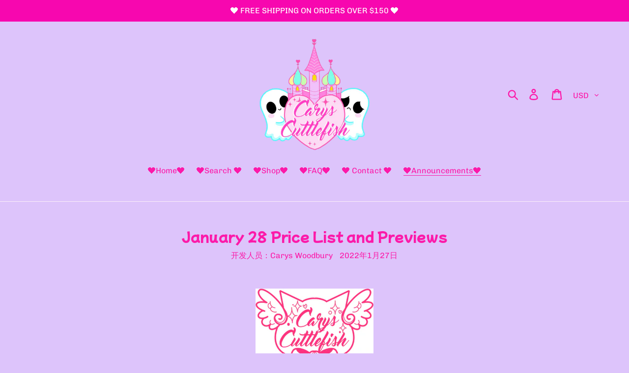

--- FILE ---
content_type: text/html; charset=utf-8
request_url: https://caryscuttlefish.com/zh/blogs/news/january-28-price-list-and-previews
body_size: 36306
content:
<!doctype html>
<html class="no-js" lang="zh-CN">
  <head>
    <script src="https://sapi.negate.io/script/zTMukSxGacffT2Bx+GnkHQ==?shop=caryscuttlefish.myshopify.com"></script>
    <meta charset="utf-8">
    <meta http-equiv="X-UA-Compatible" content="IE=edge,chrome=1">
    <meta name="viewport" content="width=device-width,initial-scale=1">
    <meta name="theme-color" content="#6445fd">
    <link rel="canonical" href="https://caryscuttlefish.com/zh/blogs/news/january-28-price-list-and-previews">

    <script src="https://www.google.com/recaptcha/api.js?onload=onloadCallback&render=explicit" async defer></script><link rel="shortcut icon" href="//caryscuttlefish.com/cdn/shop/files/new_logo_kitty_32x32.png?v=1614746851" type="image/png"><title>January 28 Price List and Previews
&ndash; Carys Cuttlefish</title><meta name="description" content="Welcome Cuties to the Price list and Previews for our upcoming update. PLEASE MAKE SURE TO READ THE ANNOUNCEMENTS  That includes the general info at the bottom please and thank you friends. Reading this before you order will help save us time answering emails and keep our processing times shorter. More emails with ques"><!-- /snippets/social-meta-tags.liquid -->




<meta property="og:site_name" content="Carys Cuttlefish">
<meta property="og:url" content="https://caryscuttlefish.com/zh/blogs/news/january-28-price-list-and-previews">
<meta property="og:title" content="January 28 Price List and Previews">
<meta property="og:type" content="article">
<meta property="og:description" content="

Welcome Cuties to the Price list and Previews for our upcoming update.
PLEASE MAKE SURE TO READ THE ANNOUNCEMENTS 
That includes the general info at the bottom please and thank you friends. Reading this before you order will help save us time answering emails and keep our processing times shorter. More emails with questions = slower processing and production times all around for us &lt;3 
Remember to show up on time to this update, as we tend to sell out  quickly of our more popular items. Set an alarm or sign up for the Instagram notifications in our stories that will alert you five minutes before launch time. 
Please do not rely on the email to remind you, it will arrive after launch because we have a large email list and our servers can't handle that many people and some items may already be sold out by the time it gets to you. 

January 28 at 6pm MST Mountain Standard Time

If you are unsure of when this will be for you, use google to convert this to your local time zone. 




We have had to make a few price increases this round- Shipping is currently being increased for 2022 and our supply costs have gone up because of shortages. We thank you for your continued support :) 









There will be 2 different sections of Worry Warts for this update, 
our ready to ship section which means that they have already been made and we will be getting them out as soon as possible and our Pre-orders section. The Pre-orders can take up to 2 months to be fulfilled and another 2 weeks after they've been created to be processed and shipped, please bare this in mind when ordering. 


Moonble print 
$8.00 


Sad Pancakes Glitter Sticker 
$7 each 


So Sad Gimme Nuggies Glitter Sticker 
$7 Each 




Ready to Ship Worry Warts 

Pineapple Worry Wart
$18 (including free worldwide shipping)

Conversation Hearts Set of 3 
$53 
(including free worldwide shipping)

Rainbow Cake Worry Wart
$19 each
 (including free worldwide shipping) 

Lasagna Worry Wart
$19 each (including free worldwide shipping) 

Chocolate Cake Worry Wart
$19 (including free worldwide shipping)

Pink Shell Worry Wart
$19 (including free worldwide shipping)


Garlic Worry Wart
$19 (including free worldwide shipping)








 



PRE-ORDER WORRY WARTS 
(These will take up to 2 months to ship out ,please be patient, any order containing a pre-order will not ship until the pre-order is finished even if it includes other items) 

Moon and Star Set 
$36 (including free worldwide shipping)

Lily of the Valley Worry Wart
$19 each (including free worldwide shipping)

Fire &amp; Water Set 
$35 
(including free worldwide shipping)

Surprise Worry Warts 
$18 each
Set of three for $50 


Sweetheart Bats 
Individual - $19 each 
Set of both colours - $36 
(including free worldwide shipping)






PRE-ORDER TIME FRAMESALL OUR HANDMADE WORRY WARTS THIS UPDATE ARE PRE-ORDERS PLEASE BE AWARE OF THIS WHEN YOU ARE MAKING YOUR ORDERS. We will be getting these completed within a two month time frame and it can take us another week to ship them out once they're completed,



PREVIOUS SHOP UPDATE ANNOUNCEMENTS All previous Worry Wart Orders have been shipped out 

We've finished up all these pre-orders and are getting them packaged and shipped out. You may have gotten a tracking number that hasn't activated yet, please be patient while we process your order friend. 



GENERAL REMINDERS



MULTIPLE ORDERSIF YOU MAKE MORE THAN ONE ORDER ON THE UPDATE, THAT IS AWESOME AND YOU DO NOT NEED TO EMAIL US TO COMBINE THEM. WE HAVE AN AUTOMATIC SYSTEM IN PLACE THAT WILL NOW COMBINE ALL OF YOUR ORDERS INTO ONE (AKA MR CUTTLEFISH IS REALLY SMART AND HAS FIGURED OUT HOW TO COMBINE ALL THE ORDERS YOU GUYS MAKE ON THE SAME DAY) So, if you order one thing, and want to grab something else the same day we are MORE than happy to put it all together for you and you can relax and wait for your goodies to come! 


 
ABUSIVE/GUILT TRIPPING EMAILS/COMMENTS REMINDER 
99% of you are AMAZING CUSTOMERS AND WE LOVE YOU. This doesn't apply to hardly any of you but every update we run into this issue with at least a few people so it has to be said. We have a zero tolerance policy for people sending abusive, rude or guilt tripping emails or comments over sold out items. We are doing our very best, and are working very hard, this sort of behaviour will result in an immediate and permanent refusal of service as it effects our mental well being and we are here to spread love and joy.


CUSTOMER ACCOUNTSWe also have customer accounts this time around so that you guys will have a faster checkout experience, this is a new thing and is separate from our email list. The email list notifies you of updates, the customer account keeps track of your orders, keeps track of your address and helps you to check out more quickly! To sign up, you can follow the little icon to the left of your current currency flag. CURRENCY CONVERTERWe also have a new automatic currency converter, which means that our site will now detect your country and automatically show the prices in that currency so you know exactly how much you will be spending. If you want to change the currency at any point just tap the flag and select how you'd like to pay. UK CUSTOMERSIN CASE YOU MISSED IT LAST TIME, WE SHIP TO THE UK NOW, SO PLEASE FEEL FREE TO PURCHASE WITH CONFIDENCE! 


Thank you all so much for your continued interest, and support for my work. I'm genuinely so grateful that you're all here and ask myself every day what I did to be so fortunate as to have you all with me! I hope you all had a wonderful week and we will see you all tomorrow for the update! LOTS OF LOVECARYS &amp; FRIENDS 
">

<meta property="og:image" content="http://caryscuttlefish.com/cdn/shop/articles/image_a765d15d-f8db-4ad6-9711-045d1d3f870b_1200x1200.jpg?v=1643259666">
<meta property="og:image:secure_url" content="https://caryscuttlefish.com/cdn/shop/articles/image_a765d15d-f8db-4ad6-9711-045d1d3f870b_1200x1200.jpg?v=1643259666">


  <meta name="twitter:site" content="@caryscuttlefish">

<meta name="twitter:card" content="summary_large_image">
<meta name="twitter:title" content="January 28 Price List and Previews">
<meta name="twitter:description" content="

Welcome Cuties to the Price list and Previews for our upcoming update.
PLEASE MAKE SURE TO READ THE ANNOUNCEMENTS 
That includes the general info at the bottom please and thank you friends. Reading this before you order will help save us time answering emails and keep our processing times shorter. More emails with questions = slower processing and production times all around for us &lt;3 
Remember to show up on time to this update, as we tend to sell out  quickly of our more popular items. Set an alarm or sign up for the Instagram notifications in our stories that will alert you five minutes before launch time. 
Please do not rely on the email to remind you, it will arrive after launch because we have a large email list and our servers can't handle that many people and some items may already be sold out by the time it gets to you. 

January 28 at 6pm MST Mountain Standard Time

If you are unsure of when this will be for you, use google to convert this to your local time zone. 




We have had to make a few price increases this round- Shipping is currently being increased for 2022 and our supply costs have gone up because of shortages. We thank you for your continued support :) 









There will be 2 different sections of Worry Warts for this update, 
our ready to ship section which means that they have already been made and we will be getting them out as soon as possible and our Pre-orders section. The Pre-orders can take up to 2 months to be fulfilled and another 2 weeks after they've been created to be processed and shipped, please bare this in mind when ordering. 


Moonble print 
$8.00 


Sad Pancakes Glitter Sticker 
$7 each 


So Sad Gimme Nuggies Glitter Sticker 
$7 Each 




Ready to Ship Worry Warts 

Pineapple Worry Wart
$18 (including free worldwide shipping)

Conversation Hearts Set of 3 
$53 
(including free worldwide shipping)

Rainbow Cake Worry Wart
$19 each
 (including free worldwide shipping) 

Lasagna Worry Wart
$19 each (including free worldwide shipping) 

Chocolate Cake Worry Wart
$19 (including free worldwide shipping)

Pink Shell Worry Wart
$19 (including free worldwide shipping)


Garlic Worry Wart
$19 (including free worldwide shipping)








 



PRE-ORDER WORRY WARTS 
(These will take up to 2 months to ship out ,please be patient, any order containing a pre-order will not ship until the pre-order is finished even if it includes other items) 

Moon and Star Set 
$36 (including free worldwide shipping)

Lily of the Valley Worry Wart
$19 each (including free worldwide shipping)

Fire &amp; Water Set 
$35 
(including free worldwide shipping)

Surprise Worry Warts 
$18 each
Set of three for $50 


Sweetheart Bats 
Individual - $19 each 
Set of both colours - $36 
(including free worldwide shipping)






PRE-ORDER TIME FRAMESALL OUR HANDMADE WORRY WARTS THIS UPDATE ARE PRE-ORDERS PLEASE BE AWARE OF THIS WHEN YOU ARE MAKING YOUR ORDERS. We will be getting these completed within a two month time frame and it can take us another week to ship them out once they're completed,



PREVIOUS SHOP UPDATE ANNOUNCEMENTS All previous Worry Wart Orders have been shipped out 

We've finished up all these pre-orders and are getting them packaged and shipped out. You may have gotten a tracking number that hasn't activated yet, please be patient while we process your order friend. 



GENERAL REMINDERS



MULTIPLE ORDERSIF YOU MAKE MORE THAN ONE ORDER ON THE UPDATE, THAT IS AWESOME AND YOU DO NOT NEED TO EMAIL US TO COMBINE THEM. WE HAVE AN AUTOMATIC SYSTEM IN PLACE THAT WILL NOW COMBINE ALL OF YOUR ORDERS INTO ONE (AKA MR CUTTLEFISH IS REALLY SMART AND HAS FIGURED OUT HOW TO COMBINE ALL THE ORDERS YOU GUYS MAKE ON THE SAME DAY) So, if you order one thing, and want to grab something else the same day we are MORE than happy to put it all together for you and you can relax and wait for your goodies to come! 


 
ABUSIVE/GUILT TRIPPING EMAILS/COMMENTS REMINDER 
99% of you are AMAZING CUSTOMERS AND WE LOVE YOU. This doesn't apply to hardly any of you but every update we run into this issue with at least a few people so it has to be said. We have a zero tolerance policy for people sending abusive, rude or guilt tripping emails or comments over sold out items. We are doing our very best, and are working very hard, this sort of behaviour will result in an immediate and permanent refusal of service as it effects our mental well being and we are here to spread love and joy.


CUSTOMER ACCOUNTSWe also have customer accounts this time around so that you guys will have a faster checkout experience, this is a new thing and is separate from our email list. The email list notifies you of updates, the customer account keeps track of your orders, keeps track of your address and helps you to check out more quickly! To sign up, you can follow the little icon to the left of your current currency flag. CURRENCY CONVERTERWe also have a new automatic currency converter, which means that our site will now detect your country and automatically show the prices in that currency so you know exactly how much you will be spending. If you want to change the currency at any point just tap the flag and select how you'd like to pay. UK CUSTOMERSIN CASE YOU MISSED IT LAST TIME, WE SHIP TO THE UK NOW, SO PLEASE FEEL FREE TO PURCHASE WITH CONFIDENCE! 


Thank you all so much for your continued interest, and support for my work. I'm genuinely so grateful that you're all here and ask myself every day what I did to be so fortunate as to have you all with me! I hope you all had a wonderful week and we will see you all tomorrow for the update! LOTS OF LOVECARYS &amp; FRIENDS 
">


    <link href="//caryscuttlefish.com/cdn/shop/t/6/assets/theme.scss.css?v=14776496045822513821764364882" rel="stylesheet" type="text/css" media="all" />

    <script>
      var theme = {
        strings: {
          addToCart: "添加到购物车",
          soldOut: "售罄",
          unavailable: "不可用",
          regularPrice: "常规价格",
          sale: "销售额",
          showMore: "显示详细信息",
          showLess: "隐藏部分内容",
          addressError: "查找该地址时出错",
          addressNoResults: "未找到该地址的结果",
          addressQueryLimit: "您已超过 Google API 使用限制。考虑升级到\u003ca href=\"https:\/\/developers.google.com\/maps\/premium\/usage-limits\"\u003e高级套餐\u003c\/a\u003e。",
          authError: "对您的 Maps 帐户进行身份验证时出现问题。",
          newWindow: "在新窗口中打开。",
          external: "打开外部网站。",
          newWindowExternal: "在新窗口中打开外部网站。",
          quantityMinimumMessage: "数量必须大于或等于 1",
          unitPrice: "单价",
          unitPriceSeparator: "单价",
          oneCartCount: "1 件商品",
          otherCartCount: "[count] 件商品",
          quantityLabel: "数量：[count]"
        },
        moneyFormat: "${{amount}}"
      }

      document.documentElement.className = document.documentElement.className.replace('no-js', 'js');
    </script><script src="//caryscuttlefish.com/cdn/shop/t/6/assets/lazysizes.js?v=94224023136283657951684875123" async="async"></script>
    <script src="//caryscuttlefish.com/cdn/shop/t/6/assets/vendor.js?v=12001839194546984181684875123" defer="defer"></script>
    <script src="//caryscuttlefish.com/cdn/shop/t/6/assets/theme.js?v=88047570813853807251684875123" defer="defer"></script>

    <script>window.performance && window.performance.mark && window.performance.mark('shopify.content_for_header.start');</script><meta name="google-site-verification" content="CWOOAk0Qwq0DMfOuWklAEN4BrwxdRjcUpmFGdq_6dxc">
<meta id="shopify-digital-wallet" name="shopify-digital-wallet" content="/25694928956/digital_wallets/dialog">
<meta name="shopify-checkout-api-token" content="1040bb79f58fecb2d3a5166450280f6b">
<meta id="in-context-paypal-metadata" data-shop-id="25694928956" data-venmo-supported="false" data-environment="production" data-locale="zh_CN" data-paypal-v4="true" data-currency="USD">
<link rel="alternate" type="application/atom+xml" title="Feed" href="/zh/blogs/news.atom" />
<link rel="alternate" hreflang="x-default" href="https://caryscuttlefish.com/zh-cn/blogs/news/january-28-price-list-and-previews">
<link rel="alternate" hreflang="zh-Hans" href="https://caryscuttlefish.com/zh-cn/blogs/news/january-28-price-list-and-previews">
<link rel="alternate" hreflang="zh-Hans-CN" href="https://caryscuttlefish.com/zh-cn/blogs/news/january-28-price-list-and-previews">
<link rel="alternate" hreflang="en-AC" href="https://caryscuttlefish.com/blogs/news/january-28-price-list-and-previews">
<link rel="alternate" hreflang="es-AC" href="https://caryscuttlefish.com/es/blogs/news/january-28-price-list-and-previews">
<link rel="alternate" hreflang="fr-AC" href="https://caryscuttlefish.com/fr/blogs/news/january-28-price-list-and-previews">
<link rel="alternate" hreflang="it-AC" href="https://caryscuttlefish.com/it/blogs/news/january-28-price-list-and-previews">
<link rel="alternate" hreflang="ja-AC" href="https://caryscuttlefish.com/ja/blogs/news/january-28-price-list-and-previews">
<link rel="alternate" hreflang="zh-Hans-AC" href="https://caryscuttlefish.com/zh/blogs/news/january-28-price-list-and-previews">
<link rel="alternate" hreflang="en-AD" href="https://caryscuttlefish.com/blogs/news/january-28-price-list-and-previews">
<link rel="alternate" hreflang="es-AD" href="https://caryscuttlefish.com/es/blogs/news/january-28-price-list-and-previews">
<link rel="alternate" hreflang="fr-AD" href="https://caryscuttlefish.com/fr/blogs/news/january-28-price-list-and-previews">
<link rel="alternate" hreflang="it-AD" href="https://caryscuttlefish.com/it/blogs/news/january-28-price-list-and-previews">
<link rel="alternate" hreflang="ja-AD" href="https://caryscuttlefish.com/ja/blogs/news/january-28-price-list-and-previews">
<link rel="alternate" hreflang="zh-Hans-AD" href="https://caryscuttlefish.com/zh/blogs/news/january-28-price-list-and-previews">
<link rel="alternate" hreflang="en-AE" href="https://caryscuttlefish.com/blogs/news/january-28-price-list-and-previews">
<link rel="alternate" hreflang="es-AE" href="https://caryscuttlefish.com/es/blogs/news/january-28-price-list-and-previews">
<link rel="alternate" hreflang="fr-AE" href="https://caryscuttlefish.com/fr/blogs/news/january-28-price-list-and-previews">
<link rel="alternate" hreflang="it-AE" href="https://caryscuttlefish.com/it/blogs/news/january-28-price-list-and-previews">
<link rel="alternate" hreflang="ja-AE" href="https://caryscuttlefish.com/ja/blogs/news/january-28-price-list-and-previews">
<link rel="alternate" hreflang="zh-Hans-AE" href="https://caryscuttlefish.com/zh/blogs/news/january-28-price-list-and-previews">
<link rel="alternate" hreflang="en-AF" href="https://caryscuttlefish.com/blogs/news/january-28-price-list-and-previews">
<link rel="alternate" hreflang="es-AF" href="https://caryscuttlefish.com/es/blogs/news/january-28-price-list-and-previews">
<link rel="alternate" hreflang="fr-AF" href="https://caryscuttlefish.com/fr/blogs/news/january-28-price-list-and-previews">
<link rel="alternate" hreflang="it-AF" href="https://caryscuttlefish.com/it/blogs/news/january-28-price-list-and-previews">
<link rel="alternate" hreflang="ja-AF" href="https://caryscuttlefish.com/ja/blogs/news/january-28-price-list-and-previews">
<link rel="alternate" hreflang="zh-Hans-AF" href="https://caryscuttlefish.com/zh/blogs/news/january-28-price-list-and-previews">
<link rel="alternate" hreflang="en-AG" href="https://caryscuttlefish.com/blogs/news/january-28-price-list-and-previews">
<link rel="alternate" hreflang="es-AG" href="https://caryscuttlefish.com/es/blogs/news/january-28-price-list-and-previews">
<link rel="alternate" hreflang="fr-AG" href="https://caryscuttlefish.com/fr/blogs/news/january-28-price-list-and-previews">
<link rel="alternate" hreflang="it-AG" href="https://caryscuttlefish.com/it/blogs/news/january-28-price-list-and-previews">
<link rel="alternate" hreflang="ja-AG" href="https://caryscuttlefish.com/ja/blogs/news/january-28-price-list-and-previews">
<link rel="alternate" hreflang="zh-Hans-AG" href="https://caryscuttlefish.com/zh/blogs/news/january-28-price-list-and-previews">
<link rel="alternate" hreflang="en-AI" href="https://caryscuttlefish.com/blogs/news/january-28-price-list-and-previews">
<link rel="alternate" hreflang="es-AI" href="https://caryscuttlefish.com/es/blogs/news/january-28-price-list-and-previews">
<link rel="alternate" hreflang="fr-AI" href="https://caryscuttlefish.com/fr/blogs/news/january-28-price-list-and-previews">
<link rel="alternate" hreflang="it-AI" href="https://caryscuttlefish.com/it/blogs/news/january-28-price-list-and-previews">
<link rel="alternate" hreflang="ja-AI" href="https://caryscuttlefish.com/ja/blogs/news/january-28-price-list-and-previews">
<link rel="alternate" hreflang="zh-Hans-AI" href="https://caryscuttlefish.com/zh/blogs/news/january-28-price-list-and-previews">
<link rel="alternate" hreflang="en-AL" href="https://caryscuttlefish.com/blogs/news/january-28-price-list-and-previews">
<link rel="alternate" hreflang="es-AL" href="https://caryscuttlefish.com/es/blogs/news/january-28-price-list-and-previews">
<link rel="alternate" hreflang="fr-AL" href="https://caryscuttlefish.com/fr/blogs/news/january-28-price-list-and-previews">
<link rel="alternate" hreflang="it-AL" href="https://caryscuttlefish.com/it/blogs/news/january-28-price-list-and-previews">
<link rel="alternate" hreflang="ja-AL" href="https://caryscuttlefish.com/ja/blogs/news/january-28-price-list-and-previews">
<link rel="alternate" hreflang="zh-Hans-AL" href="https://caryscuttlefish.com/zh/blogs/news/january-28-price-list-and-previews">
<link rel="alternate" hreflang="en-AM" href="https://caryscuttlefish.com/blogs/news/january-28-price-list-and-previews">
<link rel="alternate" hreflang="es-AM" href="https://caryscuttlefish.com/es/blogs/news/january-28-price-list-and-previews">
<link rel="alternate" hreflang="fr-AM" href="https://caryscuttlefish.com/fr/blogs/news/january-28-price-list-and-previews">
<link rel="alternate" hreflang="it-AM" href="https://caryscuttlefish.com/it/blogs/news/january-28-price-list-and-previews">
<link rel="alternate" hreflang="ja-AM" href="https://caryscuttlefish.com/ja/blogs/news/january-28-price-list-and-previews">
<link rel="alternate" hreflang="zh-Hans-AM" href="https://caryscuttlefish.com/zh/blogs/news/january-28-price-list-and-previews">
<link rel="alternate" hreflang="en-AO" href="https://caryscuttlefish.com/blogs/news/january-28-price-list-and-previews">
<link rel="alternate" hreflang="es-AO" href="https://caryscuttlefish.com/es/blogs/news/january-28-price-list-and-previews">
<link rel="alternate" hreflang="fr-AO" href="https://caryscuttlefish.com/fr/blogs/news/january-28-price-list-and-previews">
<link rel="alternate" hreflang="it-AO" href="https://caryscuttlefish.com/it/blogs/news/january-28-price-list-and-previews">
<link rel="alternate" hreflang="ja-AO" href="https://caryscuttlefish.com/ja/blogs/news/january-28-price-list-and-previews">
<link rel="alternate" hreflang="zh-Hans-AO" href="https://caryscuttlefish.com/zh/blogs/news/january-28-price-list-and-previews">
<link rel="alternate" hreflang="en-AR" href="https://caryscuttlefish.com/blogs/news/january-28-price-list-and-previews">
<link rel="alternate" hreflang="es-AR" href="https://caryscuttlefish.com/es/blogs/news/january-28-price-list-and-previews">
<link rel="alternate" hreflang="fr-AR" href="https://caryscuttlefish.com/fr/blogs/news/january-28-price-list-and-previews">
<link rel="alternate" hreflang="it-AR" href="https://caryscuttlefish.com/it/blogs/news/january-28-price-list-and-previews">
<link rel="alternate" hreflang="ja-AR" href="https://caryscuttlefish.com/ja/blogs/news/january-28-price-list-and-previews">
<link rel="alternate" hreflang="zh-Hans-AR" href="https://caryscuttlefish.com/zh/blogs/news/january-28-price-list-and-previews">
<link rel="alternate" hreflang="en-AT" href="https://caryscuttlefish.com/blogs/news/january-28-price-list-and-previews">
<link rel="alternate" hreflang="es-AT" href="https://caryscuttlefish.com/es/blogs/news/january-28-price-list-and-previews">
<link rel="alternate" hreflang="fr-AT" href="https://caryscuttlefish.com/fr/blogs/news/january-28-price-list-and-previews">
<link rel="alternate" hreflang="it-AT" href="https://caryscuttlefish.com/it/blogs/news/january-28-price-list-and-previews">
<link rel="alternate" hreflang="ja-AT" href="https://caryscuttlefish.com/ja/blogs/news/january-28-price-list-and-previews">
<link rel="alternate" hreflang="zh-Hans-AT" href="https://caryscuttlefish.com/zh/blogs/news/january-28-price-list-and-previews">
<link rel="alternate" hreflang="en-AU" href="https://caryscuttlefish.com/blogs/news/january-28-price-list-and-previews">
<link rel="alternate" hreflang="es-AU" href="https://caryscuttlefish.com/es/blogs/news/january-28-price-list-and-previews">
<link rel="alternate" hreflang="fr-AU" href="https://caryscuttlefish.com/fr/blogs/news/january-28-price-list-and-previews">
<link rel="alternate" hreflang="it-AU" href="https://caryscuttlefish.com/it/blogs/news/january-28-price-list-and-previews">
<link rel="alternate" hreflang="ja-AU" href="https://caryscuttlefish.com/ja/blogs/news/january-28-price-list-and-previews">
<link rel="alternate" hreflang="zh-Hans-AU" href="https://caryscuttlefish.com/zh/blogs/news/january-28-price-list-and-previews">
<link rel="alternate" hreflang="en-AW" href="https://caryscuttlefish.com/blogs/news/january-28-price-list-and-previews">
<link rel="alternate" hreflang="es-AW" href="https://caryscuttlefish.com/es/blogs/news/january-28-price-list-and-previews">
<link rel="alternate" hreflang="fr-AW" href="https://caryscuttlefish.com/fr/blogs/news/january-28-price-list-and-previews">
<link rel="alternate" hreflang="it-AW" href="https://caryscuttlefish.com/it/blogs/news/january-28-price-list-and-previews">
<link rel="alternate" hreflang="ja-AW" href="https://caryscuttlefish.com/ja/blogs/news/january-28-price-list-and-previews">
<link rel="alternate" hreflang="zh-Hans-AW" href="https://caryscuttlefish.com/zh/blogs/news/january-28-price-list-and-previews">
<link rel="alternate" hreflang="en-AX" href="https://caryscuttlefish.com/blogs/news/january-28-price-list-and-previews">
<link rel="alternate" hreflang="es-AX" href="https://caryscuttlefish.com/es/blogs/news/january-28-price-list-and-previews">
<link rel="alternate" hreflang="fr-AX" href="https://caryscuttlefish.com/fr/blogs/news/january-28-price-list-and-previews">
<link rel="alternate" hreflang="it-AX" href="https://caryscuttlefish.com/it/blogs/news/january-28-price-list-and-previews">
<link rel="alternate" hreflang="ja-AX" href="https://caryscuttlefish.com/ja/blogs/news/january-28-price-list-and-previews">
<link rel="alternate" hreflang="zh-Hans-AX" href="https://caryscuttlefish.com/zh/blogs/news/january-28-price-list-and-previews">
<link rel="alternate" hreflang="en-AZ" href="https://caryscuttlefish.com/blogs/news/january-28-price-list-and-previews">
<link rel="alternate" hreflang="es-AZ" href="https://caryscuttlefish.com/es/blogs/news/january-28-price-list-and-previews">
<link rel="alternate" hreflang="fr-AZ" href="https://caryscuttlefish.com/fr/blogs/news/january-28-price-list-and-previews">
<link rel="alternate" hreflang="it-AZ" href="https://caryscuttlefish.com/it/blogs/news/january-28-price-list-and-previews">
<link rel="alternate" hreflang="ja-AZ" href="https://caryscuttlefish.com/ja/blogs/news/january-28-price-list-and-previews">
<link rel="alternate" hreflang="zh-Hans-AZ" href="https://caryscuttlefish.com/zh/blogs/news/january-28-price-list-and-previews">
<link rel="alternate" hreflang="en-BA" href="https://caryscuttlefish.com/blogs/news/january-28-price-list-and-previews">
<link rel="alternate" hreflang="es-BA" href="https://caryscuttlefish.com/es/blogs/news/january-28-price-list-and-previews">
<link rel="alternate" hreflang="fr-BA" href="https://caryscuttlefish.com/fr/blogs/news/january-28-price-list-and-previews">
<link rel="alternate" hreflang="it-BA" href="https://caryscuttlefish.com/it/blogs/news/january-28-price-list-and-previews">
<link rel="alternate" hreflang="ja-BA" href="https://caryscuttlefish.com/ja/blogs/news/january-28-price-list-and-previews">
<link rel="alternate" hreflang="zh-Hans-BA" href="https://caryscuttlefish.com/zh/blogs/news/january-28-price-list-and-previews">
<link rel="alternate" hreflang="en-BB" href="https://caryscuttlefish.com/blogs/news/january-28-price-list-and-previews">
<link rel="alternate" hreflang="es-BB" href="https://caryscuttlefish.com/es/blogs/news/january-28-price-list-and-previews">
<link rel="alternate" hreflang="fr-BB" href="https://caryscuttlefish.com/fr/blogs/news/january-28-price-list-and-previews">
<link rel="alternate" hreflang="it-BB" href="https://caryscuttlefish.com/it/blogs/news/january-28-price-list-and-previews">
<link rel="alternate" hreflang="ja-BB" href="https://caryscuttlefish.com/ja/blogs/news/january-28-price-list-and-previews">
<link rel="alternate" hreflang="zh-Hans-BB" href="https://caryscuttlefish.com/zh/blogs/news/january-28-price-list-and-previews">
<link rel="alternate" hreflang="en-BD" href="https://caryscuttlefish.com/blogs/news/january-28-price-list-and-previews">
<link rel="alternate" hreflang="es-BD" href="https://caryscuttlefish.com/es/blogs/news/january-28-price-list-and-previews">
<link rel="alternate" hreflang="fr-BD" href="https://caryscuttlefish.com/fr/blogs/news/january-28-price-list-and-previews">
<link rel="alternate" hreflang="it-BD" href="https://caryscuttlefish.com/it/blogs/news/january-28-price-list-and-previews">
<link rel="alternate" hreflang="ja-BD" href="https://caryscuttlefish.com/ja/blogs/news/january-28-price-list-and-previews">
<link rel="alternate" hreflang="zh-Hans-BD" href="https://caryscuttlefish.com/zh/blogs/news/january-28-price-list-and-previews">
<link rel="alternate" hreflang="en-BE" href="https://caryscuttlefish.com/blogs/news/january-28-price-list-and-previews">
<link rel="alternate" hreflang="es-BE" href="https://caryscuttlefish.com/es/blogs/news/january-28-price-list-and-previews">
<link rel="alternate" hreflang="fr-BE" href="https://caryscuttlefish.com/fr/blogs/news/january-28-price-list-and-previews">
<link rel="alternate" hreflang="it-BE" href="https://caryscuttlefish.com/it/blogs/news/january-28-price-list-and-previews">
<link rel="alternate" hreflang="ja-BE" href="https://caryscuttlefish.com/ja/blogs/news/january-28-price-list-and-previews">
<link rel="alternate" hreflang="zh-Hans-BE" href="https://caryscuttlefish.com/zh/blogs/news/january-28-price-list-and-previews">
<link rel="alternate" hreflang="en-BF" href="https://caryscuttlefish.com/blogs/news/january-28-price-list-and-previews">
<link rel="alternate" hreflang="es-BF" href="https://caryscuttlefish.com/es/blogs/news/january-28-price-list-and-previews">
<link rel="alternate" hreflang="fr-BF" href="https://caryscuttlefish.com/fr/blogs/news/january-28-price-list-and-previews">
<link rel="alternate" hreflang="it-BF" href="https://caryscuttlefish.com/it/blogs/news/january-28-price-list-and-previews">
<link rel="alternate" hreflang="ja-BF" href="https://caryscuttlefish.com/ja/blogs/news/january-28-price-list-and-previews">
<link rel="alternate" hreflang="zh-Hans-BF" href="https://caryscuttlefish.com/zh/blogs/news/january-28-price-list-and-previews">
<link rel="alternate" hreflang="en-BG" href="https://caryscuttlefish.com/blogs/news/january-28-price-list-and-previews">
<link rel="alternate" hreflang="es-BG" href="https://caryscuttlefish.com/es/blogs/news/january-28-price-list-and-previews">
<link rel="alternate" hreflang="fr-BG" href="https://caryscuttlefish.com/fr/blogs/news/january-28-price-list-and-previews">
<link rel="alternate" hreflang="it-BG" href="https://caryscuttlefish.com/it/blogs/news/january-28-price-list-and-previews">
<link rel="alternate" hreflang="ja-BG" href="https://caryscuttlefish.com/ja/blogs/news/january-28-price-list-and-previews">
<link rel="alternate" hreflang="zh-Hans-BG" href="https://caryscuttlefish.com/zh/blogs/news/january-28-price-list-and-previews">
<link rel="alternate" hreflang="en-BH" href="https://caryscuttlefish.com/blogs/news/january-28-price-list-and-previews">
<link rel="alternate" hreflang="es-BH" href="https://caryscuttlefish.com/es/blogs/news/january-28-price-list-and-previews">
<link rel="alternate" hreflang="fr-BH" href="https://caryscuttlefish.com/fr/blogs/news/january-28-price-list-and-previews">
<link rel="alternate" hreflang="it-BH" href="https://caryscuttlefish.com/it/blogs/news/january-28-price-list-and-previews">
<link rel="alternate" hreflang="ja-BH" href="https://caryscuttlefish.com/ja/blogs/news/january-28-price-list-and-previews">
<link rel="alternate" hreflang="zh-Hans-BH" href="https://caryscuttlefish.com/zh/blogs/news/january-28-price-list-and-previews">
<link rel="alternate" hreflang="en-BI" href="https://caryscuttlefish.com/blogs/news/january-28-price-list-and-previews">
<link rel="alternate" hreflang="es-BI" href="https://caryscuttlefish.com/es/blogs/news/january-28-price-list-and-previews">
<link rel="alternate" hreflang="fr-BI" href="https://caryscuttlefish.com/fr/blogs/news/january-28-price-list-and-previews">
<link rel="alternate" hreflang="it-BI" href="https://caryscuttlefish.com/it/blogs/news/january-28-price-list-and-previews">
<link rel="alternate" hreflang="ja-BI" href="https://caryscuttlefish.com/ja/blogs/news/january-28-price-list-and-previews">
<link rel="alternate" hreflang="zh-Hans-BI" href="https://caryscuttlefish.com/zh/blogs/news/january-28-price-list-and-previews">
<link rel="alternate" hreflang="en-BJ" href="https://caryscuttlefish.com/blogs/news/january-28-price-list-and-previews">
<link rel="alternate" hreflang="es-BJ" href="https://caryscuttlefish.com/es/blogs/news/january-28-price-list-and-previews">
<link rel="alternate" hreflang="fr-BJ" href="https://caryscuttlefish.com/fr/blogs/news/january-28-price-list-and-previews">
<link rel="alternate" hreflang="it-BJ" href="https://caryscuttlefish.com/it/blogs/news/january-28-price-list-and-previews">
<link rel="alternate" hreflang="ja-BJ" href="https://caryscuttlefish.com/ja/blogs/news/january-28-price-list-and-previews">
<link rel="alternate" hreflang="zh-Hans-BJ" href="https://caryscuttlefish.com/zh/blogs/news/january-28-price-list-and-previews">
<link rel="alternate" hreflang="en-BL" href="https://caryscuttlefish.com/blogs/news/january-28-price-list-and-previews">
<link rel="alternate" hreflang="es-BL" href="https://caryscuttlefish.com/es/blogs/news/january-28-price-list-and-previews">
<link rel="alternate" hreflang="fr-BL" href="https://caryscuttlefish.com/fr/blogs/news/january-28-price-list-and-previews">
<link rel="alternate" hreflang="it-BL" href="https://caryscuttlefish.com/it/blogs/news/january-28-price-list-and-previews">
<link rel="alternate" hreflang="ja-BL" href="https://caryscuttlefish.com/ja/blogs/news/january-28-price-list-and-previews">
<link rel="alternate" hreflang="zh-Hans-BL" href="https://caryscuttlefish.com/zh/blogs/news/january-28-price-list-and-previews">
<link rel="alternate" hreflang="en-BM" href="https://caryscuttlefish.com/blogs/news/january-28-price-list-and-previews">
<link rel="alternate" hreflang="es-BM" href="https://caryscuttlefish.com/es/blogs/news/january-28-price-list-and-previews">
<link rel="alternate" hreflang="fr-BM" href="https://caryscuttlefish.com/fr/blogs/news/january-28-price-list-and-previews">
<link rel="alternate" hreflang="it-BM" href="https://caryscuttlefish.com/it/blogs/news/january-28-price-list-and-previews">
<link rel="alternate" hreflang="ja-BM" href="https://caryscuttlefish.com/ja/blogs/news/january-28-price-list-and-previews">
<link rel="alternate" hreflang="zh-Hans-BM" href="https://caryscuttlefish.com/zh/blogs/news/january-28-price-list-and-previews">
<link rel="alternate" hreflang="en-BN" href="https://caryscuttlefish.com/blogs/news/january-28-price-list-and-previews">
<link rel="alternate" hreflang="es-BN" href="https://caryscuttlefish.com/es/blogs/news/january-28-price-list-and-previews">
<link rel="alternate" hreflang="fr-BN" href="https://caryscuttlefish.com/fr/blogs/news/january-28-price-list-and-previews">
<link rel="alternate" hreflang="it-BN" href="https://caryscuttlefish.com/it/blogs/news/january-28-price-list-and-previews">
<link rel="alternate" hreflang="ja-BN" href="https://caryscuttlefish.com/ja/blogs/news/january-28-price-list-and-previews">
<link rel="alternate" hreflang="zh-Hans-BN" href="https://caryscuttlefish.com/zh/blogs/news/january-28-price-list-and-previews">
<link rel="alternate" hreflang="en-BO" href="https://caryscuttlefish.com/blogs/news/january-28-price-list-and-previews">
<link rel="alternate" hreflang="es-BO" href="https://caryscuttlefish.com/es/blogs/news/january-28-price-list-and-previews">
<link rel="alternate" hreflang="fr-BO" href="https://caryscuttlefish.com/fr/blogs/news/january-28-price-list-and-previews">
<link rel="alternate" hreflang="it-BO" href="https://caryscuttlefish.com/it/blogs/news/january-28-price-list-and-previews">
<link rel="alternate" hreflang="ja-BO" href="https://caryscuttlefish.com/ja/blogs/news/january-28-price-list-and-previews">
<link rel="alternate" hreflang="zh-Hans-BO" href="https://caryscuttlefish.com/zh/blogs/news/january-28-price-list-and-previews">
<link rel="alternate" hreflang="en-BQ" href="https://caryscuttlefish.com/blogs/news/january-28-price-list-and-previews">
<link rel="alternate" hreflang="es-BQ" href="https://caryscuttlefish.com/es/blogs/news/january-28-price-list-and-previews">
<link rel="alternate" hreflang="fr-BQ" href="https://caryscuttlefish.com/fr/blogs/news/january-28-price-list-and-previews">
<link rel="alternate" hreflang="it-BQ" href="https://caryscuttlefish.com/it/blogs/news/january-28-price-list-and-previews">
<link rel="alternate" hreflang="ja-BQ" href="https://caryscuttlefish.com/ja/blogs/news/january-28-price-list-and-previews">
<link rel="alternate" hreflang="zh-Hans-BQ" href="https://caryscuttlefish.com/zh/blogs/news/january-28-price-list-and-previews">
<link rel="alternate" hreflang="en-BR" href="https://caryscuttlefish.com/blogs/news/january-28-price-list-and-previews">
<link rel="alternate" hreflang="es-BR" href="https://caryscuttlefish.com/es/blogs/news/january-28-price-list-and-previews">
<link rel="alternate" hreflang="fr-BR" href="https://caryscuttlefish.com/fr/blogs/news/january-28-price-list-and-previews">
<link rel="alternate" hreflang="it-BR" href="https://caryscuttlefish.com/it/blogs/news/january-28-price-list-and-previews">
<link rel="alternate" hreflang="ja-BR" href="https://caryscuttlefish.com/ja/blogs/news/january-28-price-list-and-previews">
<link rel="alternate" hreflang="zh-Hans-BR" href="https://caryscuttlefish.com/zh/blogs/news/january-28-price-list-and-previews">
<link rel="alternate" hreflang="en-BS" href="https://caryscuttlefish.com/blogs/news/january-28-price-list-and-previews">
<link rel="alternate" hreflang="es-BS" href="https://caryscuttlefish.com/es/blogs/news/january-28-price-list-and-previews">
<link rel="alternate" hreflang="fr-BS" href="https://caryscuttlefish.com/fr/blogs/news/january-28-price-list-and-previews">
<link rel="alternate" hreflang="it-BS" href="https://caryscuttlefish.com/it/blogs/news/january-28-price-list-and-previews">
<link rel="alternate" hreflang="ja-BS" href="https://caryscuttlefish.com/ja/blogs/news/january-28-price-list-and-previews">
<link rel="alternate" hreflang="zh-Hans-BS" href="https://caryscuttlefish.com/zh/blogs/news/january-28-price-list-and-previews">
<link rel="alternate" hreflang="en-BT" href="https://caryscuttlefish.com/blogs/news/january-28-price-list-and-previews">
<link rel="alternate" hreflang="es-BT" href="https://caryscuttlefish.com/es/blogs/news/january-28-price-list-and-previews">
<link rel="alternate" hreflang="fr-BT" href="https://caryscuttlefish.com/fr/blogs/news/january-28-price-list-and-previews">
<link rel="alternate" hreflang="it-BT" href="https://caryscuttlefish.com/it/blogs/news/january-28-price-list-and-previews">
<link rel="alternate" hreflang="ja-BT" href="https://caryscuttlefish.com/ja/blogs/news/january-28-price-list-and-previews">
<link rel="alternate" hreflang="zh-Hans-BT" href="https://caryscuttlefish.com/zh/blogs/news/january-28-price-list-and-previews">
<link rel="alternate" hreflang="en-BW" href="https://caryscuttlefish.com/blogs/news/january-28-price-list-and-previews">
<link rel="alternate" hreflang="es-BW" href="https://caryscuttlefish.com/es/blogs/news/january-28-price-list-and-previews">
<link rel="alternate" hreflang="fr-BW" href="https://caryscuttlefish.com/fr/blogs/news/january-28-price-list-and-previews">
<link rel="alternate" hreflang="it-BW" href="https://caryscuttlefish.com/it/blogs/news/january-28-price-list-and-previews">
<link rel="alternate" hreflang="ja-BW" href="https://caryscuttlefish.com/ja/blogs/news/january-28-price-list-and-previews">
<link rel="alternate" hreflang="zh-Hans-BW" href="https://caryscuttlefish.com/zh/blogs/news/january-28-price-list-and-previews">
<link rel="alternate" hreflang="en-BY" href="https://caryscuttlefish.com/blogs/news/january-28-price-list-and-previews">
<link rel="alternate" hreflang="es-BY" href="https://caryscuttlefish.com/es/blogs/news/january-28-price-list-and-previews">
<link rel="alternate" hreflang="fr-BY" href="https://caryscuttlefish.com/fr/blogs/news/january-28-price-list-and-previews">
<link rel="alternate" hreflang="it-BY" href="https://caryscuttlefish.com/it/blogs/news/january-28-price-list-and-previews">
<link rel="alternate" hreflang="ja-BY" href="https://caryscuttlefish.com/ja/blogs/news/january-28-price-list-and-previews">
<link rel="alternate" hreflang="zh-Hans-BY" href="https://caryscuttlefish.com/zh/blogs/news/january-28-price-list-and-previews">
<link rel="alternate" hreflang="en-BZ" href="https://caryscuttlefish.com/blogs/news/january-28-price-list-and-previews">
<link rel="alternate" hreflang="es-BZ" href="https://caryscuttlefish.com/es/blogs/news/january-28-price-list-and-previews">
<link rel="alternate" hreflang="fr-BZ" href="https://caryscuttlefish.com/fr/blogs/news/january-28-price-list-and-previews">
<link rel="alternate" hreflang="it-BZ" href="https://caryscuttlefish.com/it/blogs/news/january-28-price-list-and-previews">
<link rel="alternate" hreflang="ja-BZ" href="https://caryscuttlefish.com/ja/blogs/news/january-28-price-list-and-previews">
<link rel="alternate" hreflang="zh-Hans-BZ" href="https://caryscuttlefish.com/zh/blogs/news/january-28-price-list-and-previews">
<link rel="alternate" hreflang="en-CA" href="https://caryscuttlefish.com/blogs/news/january-28-price-list-and-previews">
<link rel="alternate" hreflang="es-CA" href="https://caryscuttlefish.com/es/blogs/news/january-28-price-list-and-previews">
<link rel="alternate" hreflang="fr-CA" href="https://caryscuttlefish.com/fr/blogs/news/january-28-price-list-and-previews">
<link rel="alternate" hreflang="it-CA" href="https://caryscuttlefish.com/it/blogs/news/january-28-price-list-and-previews">
<link rel="alternate" hreflang="ja-CA" href="https://caryscuttlefish.com/ja/blogs/news/january-28-price-list-and-previews">
<link rel="alternate" hreflang="zh-Hans-CA" href="https://caryscuttlefish.com/zh/blogs/news/january-28-price-list-and-previews">
<link rel="alternate" hreflang="en-CC" href="https://caryscuttlefish.com/blogs/news/january-28-price-list-and-previews">
<link rel="alternate" hreflang="es-CC" href="https://caryscuttlefish.com/es/blogs/news/january-28-price-list-and-previews">
<link rel="alternate" hreflang="fr-CC" href="https://caryscuttlefish.com/fr/blogs/news/january-28-price-list-and-previews">
<link rel="alternate" hreflang="it-CC" href="https://caryscuttlefish.com/it/blogs/news/january-28-price-list-and-previews">
<link rel="alternate" hreflang="ja-CC" href="https://caryscuttlefish.com/ja/blogs/news/january-28-price-list-and-previews">
<link rel="alternate" hreflang="zh-Hans-CC" href="https://caryscuttlefish.com/zh/blogs/news/january-28-price-list-and-previews">
<link rel="alternate" hreflang="en-CD" href="https://caryscuttlefish.com/blogs/news/january-28-price-list-and-previews">
<link rel="alternate" hreflang="es-CD" href="https://caryscuttlefish.com/es/blogs/news/january-28-price-list-and-previews">
<link rel="alternate" hreflang="fr-CD" href="https://caryscuttlefish.com/fr/blogs/news/january-28-price-list-and-previews">
<link rel="alternate" hreflang="it-CD" href="https://caryscuttlefish.com/it/blogs/news/january-28-price-list-and-previews">
<link rel="alternate" hreflang="ja-CD" href="https://caryscuttlefish.com/ja/blogs/news/january-28-price-list-and-previews">
<link rel="alternate" hreflang="zh-Hans-CD" href="https://caryscuttlefish.com/zh/blogs/news/january-28-price-list-and-previews">
<link rel="alternate" hreflang="en-CF" href="https://caryscuttlefish.com/blogs/news/january-28-price-list-and-previews">
<link rel="alternate" hreflang="es-CF" href="https://caryscuttlefish.com/es/blogs/news/january-28-price-list-and-previews">
<link rel="alternate" hreflang="fr-CF" href="https://caryscuttlefish.com/fr/blogs/news/january-28-price-list-and-previews">
<link rel="alternate" hreflang="it-CF" href="https://caryscuttlefish.com/it/blogs/news/january-28-price-list-and-previews">
<link rel="alternate" hreflang="ja-CF" href="https://caryscuttlefish.com/ja/blogs/news/january-28-price-list-and-previews">
<link rel="alternate" hreflang="zh-Hans-CF" href="https://caryscuttlefish.com/zh/blogs/news/january-28-price-list-and-previews">
<link rel="alternate" hreflang="en-CG" href="https://caryscuttlefish.com/blogs/news/january-28-price-list-and-previews">
<link rel="alternate" hreflang="es-CG" href="https://caryscuttlefish.com/es/blogs/news/january-28-price-list-and-previews">
<link rel="alternate" hreflang="fr-CG" href="https://caryscuttlefish.com/fr/blogs/news/january-28-price-list-and-previews">
<link rel="alternate" hreflang="it-CG" href="https://caryscuttlefish.com/it/blogs/news/january-28-price-list-and-previews">
<link rel="alternate" hreflang="ja-CG" href="https://caryscuttlefish.com/ja/blogs/news/january-28-price-list-and-previews">
<link rel="alternate" hreflang="zh-Hans-CG" href="https://caryscuttlefish.com/zh/blogs/news/january-28-price-list-and-previews">
<link rel="alternate" hreflang="en-CH" href="https://caryscuttlefish.com/blogs/news/january-28-price-list-and-previews">
<link rel="alternate" hreflang="es-CH" href="https://caryscuttlefish.com/es/blogs/news/january-28-price-list-and-previews">
<link rel="alternate" hreflang="fr-CH" href="https://caryscuttlefish.com/fr/blogs/news/january-28-price-list-and-previews">
<link rel="alternate" hreflang="it-CH" href="https://caryscuttlefish.com/it/blogs/news/january-28-price-list-and-previews">
<link rel="alternate" hreflang="ja-CH" href="https://caryscuttlefish.com/ja/blogs/news/january-28-price-list-and-previews">
<link rel="alternate" hreflang="zh-Hans-CH" href="https://caryscuttlefish.com/zh/blogs/news/january-28-price-list-and-previews">
<link rel="alternate" hreflang="en-CI" href="https://caryscuttlefish.com/blogs/news/january-28-price-list-and-previews">
<link rel="alternate" hreflang="es-CI" href="https://caryscuttlefish.com/es/blogs/news/january-28-price-list-and-previews">
<link rel="alternate" hreflang="fr-CI" href="https://caryscuttlefish.com/fr/blogs/news/january-28-price-list-and-previews">
<link rel="alternate" hreflang="it-CI" href="https://caryscuttlefish.com/it/blogs/news/january-28-price-list-and-previews">
<link rel="alternate" hreflang="ja-CI" href="https://caryscuttlefish.com/ja/blogs/news/january-28-price-list-and-previews">
<link rel="alternate" hreflang="zh-Hans-CI" href="https://caryscuttlefish.com/zh/blogs/news/january-28-price-list-and-previews">
<link rel="alternate" hreflang="en-CK" href="https://caryscuttlefish.com/blogs/news/january-28-price-list-and-previews">
<link rel="alternate" hreflang="es-CK" href="https://caryscuttlefish.com/es/blogs/news/january-28-price-list-and-previews">
<link rel="alternate" hreflang="fr-CK" href="https://caryscuttlefish.com/fr/blogs/news/january-28-price-list-and-previews">
<link rel="alternate" hreflang="it-CK" href="https://caryscuttlefish.com/it/blogs/news/january-28-price-list-and-previews">
<link rel="alternate" hreflang="ja-CK" href="https://caryscuttlefish.com/ja/blogs/news/january-28-price-list-and-previews">
<link rel="alternate" hreflang="zh-Hans-CK" href="https://caryscuttlefish.com/zh/blogs/news/january-28-price-list-and-previews">
<link rel="alternate" hreflang="en-CL" href="https://caryscuttlefish.com/blogs/news/january-28-price-list-and-previews">
<link rel="alternate" hreflang="es-CL" href="https://caryscuttlefish.com/es/blogs/news/january-28-price-list-and-previews">
<link rel="alternate" hreflang="fr-CL" href="https://caryscuttlefish.com/fr/blogs/news/january-28-price-list-and-previews">
<link rel="alternate" hreflang="it-CL" href="https://caryscuttlefish.com/it/blogs/news/january-28-price-list-and-previews">
<link rel="alternate" hreflang="ja-CL" href="https://caryscuttlefish.com/ja/blogs/news/january-28-price-list-and-previews">
<link rel="alternate" hreflang="zh-Hans-CL" href="https://caryscuttlefish.com/zh/blogs/news/january-28-price-list-and-previews">
<link rel="alternate" hreflang="en-CM" href="https://caryscuttlefish.com/blogs/news/january-28-price-list-and-previews">
<link rel="alternate" hreflang="es-CM" href="https://caryscuttlefish.com/es/blogs/news/january-28-price-list-and-previews">
<link rel="alternate" hreflang="fr-CM" href="https://caryscuttlefish.com/fr/blogs/news/january-28-price-list-and-previews">
<link rel="alternate" hreflang="it-CM" href="https://caryscuttlefish.com/it/blogs/news/january-28-price-list-and-previews">
<link rel="alternate" hreflang="ja-CM" href="https://caryscuttlefish.com/ja/blogs/news/january-28-price-list-and-previews">
<link rel="alternate" hreflang="zh-Hans-CM" href="https://caryscuttlefish.com/zh/blogs/news/january-28-price-list-and-previews">
<link rel="alternate" hreflang="en-CO" href="https://caryscuttlefish.com/blogs/news/january-28-price-list-and-previews">
<link rel="alternate" hreflang="es-CO" href="https://caryscuttlefish.com/es/blogs/news/january-28-price-list-and-previews">
<link rel="alternate" hreflang="fr-CO" href="https://caryscuttlefish.com/fr/blogs/news/january-28-price-list-and-previews">
<link rel="alternate" hreflang="it-CO" href="https://caryscuttlefish.com/it/blogs/news/january-28-price-list-and-previews">
<link rel="alternate" hreflang="ja-CO" href="https://caryscuttlefish.com/ja/blogs/news/january-28-price-list-and-previews">
<link rel="alternate" hreflang="zh-Hans-CO" href="https://caryscuttlefish.com/zh/blogs/news/january-28-price-list-and-previews">
<link rel="alternate" hreflang="en-CR" href="https://caryscuttlefish.com/blogs/news/january-28-price-list-and-previews">
<link rel="alternate" hreflang="es-CR" href="https://caryscuttlefish.com/es/blogs/news/january-28-price-list-and-previews">
<link rel="alternate" hreflang="fr-CR" href="https://caryscuttlefish.com/fr/blogs/news/january-28-price-list-and-previews">
<link rel="alternate" hreflang="it-CR" href="https://caryscuttlefish.com/it/blogs/news/january-28-price-list-and-previews">
<link rel="alternate" hreflang="ja-CR" href="https://caryscuttlefish.com/ja/blogs/news/january-28-price-list-and-previews">
<link rel="alternate" hreflang="zh-Hans-CR" href="https://caryscuttlefish.com/zh/blogs/news/january-28-price-list-and-previews">
<link rel="alternate" hreflang="en-CV" href="https://caryscuttlefish.com/blogs/news/january-28-price-list-and-previews">
<link rel="alternate" hreflang="es-CV" href="https://caryscuttlefish.com/es/blogs/news/january-28-price-list-and-previews">
<link rel="alternate" hreflang="fr-CV" href="https://caryscuttlefish.com/fr/blogs/news/january-28-price-list-and-previews">
<link rel="alternate" hreflang="it-CV" href="https://caryscuttlefish.com/it/blogs/news/january-28-price-list-and-previews">
<link rel="alternate" hreflang="ja-CV" href="https://caryscuttlefish.com/ja/blogs/news/january-28-price-list-and-previews">
<link rel="alternate" hreflang="zh-Hans-CV" href="https://caryscuttlefish.com/zh/blogs/news/january-28-price-list-and-previews">
<link rel="alternate" hreflang="en-CW" href="https://caryscuttlefish.com/blogs/news/january-28-price-list-and-previews">
<link rel="alternate" hreflang="es-CW" href="https://caryscuttlefish.com/es/blogs/news/january-28-price-list-and-previews">
<link rel="alternate" hreflang="fr-CW" href="https://caryscuttlefish.com/fr/blogs/news/january-28-price-list-and-previews">
<link rel="alternate" hreflang="it-CW" href="https://caryscuttlefish.com/it/blogs/news/january-28-price-list-and-previews">
<link rel="alternate" hreflang="ja-CW" href="https://caryscuttlefish.com/ja/blogs/news/january-28-price-list-and-previews">
<link rel="alternate" hreflang="zh-Hans-CW" href="https://caryscuttlefish.com/zh/blogs/news/january-28-price-list-and-previews">
<link rel="alternate" hreflang="en-CX" href="https://caryscuttlefish.com/blogs/news/january-28-price-list-and-previews">
<link rel="alternate" hreflang="es-CX" href="https://caryscuttlefish.com/es/blogs/news/january-28-price-list-and-previews">
<link rel="alternate" hreflang="fr-CX" href="https://caryscuttlefish.com/fr/blogs/news/january-28-price-list-and-previews">
<link rel="alternate" hreflang="it-CX" href="https://caryscuttlefish.com/it/blogs/news/january-28-price-list-and-previews">
<link rel="alternate" hreflang="ja-CX" href="https://caryscuttlefish.com/ja/blogs/news/january-28-price-list-and-previews">
<link rel="alternate" hreflang="zh-Hans-CX" href="https://caryscuttlefish.com/zh/blogs/news/january-28-price-list-and-previews">
<link rel="alternate" hreflang="en-CY" href="https://caryscuttlefish.com/blogs/news/january-28-price-list-and-previews">
<link rel="alternate" hreflang="es-CY" href="https://caryscuttlefish.com/es/blogs/news/january-28-price-list-and-previews">
<link rel="alternate" hreflang="fr-CY" href="https://caryscuttlefish.com/fr/blogs/news/january-28-price-list-and-previews">
<link rel="alternate" hreflang="it-CY" href="https://caryscuttlefish.com/it/blogs/news/january-28-price-list-and-previews">
<link rel="alternate" hreflang="ja-CY" href="https://caryscuttlefish.com/ja/blogs/news/january-28-price-list-and-previews">
<link rel="alternate" hreflang="zh-Hans-CY" href="https://caryscuttlefish.com/zh/blogs/news/january-28-price-list-and-previews">
<link rel="alternate" hreflang="en-CZ" href="https://caryscuttlefish.com/blogs/news/january-28-price-list-and-previews">
<link rel="alternate" hreflang="es-CZ" href="https://caryscuttlefish.com/es/blogs/news/january-28-price-list-and-previews">
<link rel="alternate" hreflang="fr-CZ" href="https://caryscuttlefish.com/fr/blogs/news/january-28-price-list-and-previews">
<link rel="alternate" hreflang="it-CZ" href="https://caryscuttlefish.com/it/blogs/news/january-28-price-list-and-previews">
<link rel="alternate" hreflang="ja-CZ" href="https://caryscuttlefish.com/ja/blogs/news/january-28-price-list-and-previews">
<link rel="alternate" hreflang="zh-Hans-CZ" href="https://caryscuttlefish.com/zh/blogs/news/january-28-price-list-and-previews">
<link rel="alternate" hreflang="en-DE" href="https://caryscuttlefish.com/blogs/news/january-28-price-list-and-previews">
<link rel="alternate" hreflang="es-DE" href="https://caryscuttlefish.com/es/blogs/news/january-28-price-list-and-previews">
<link rel="alternate" hreflang="fr-DE" href="https://caryscuttlefish.com/fr/blogs/news/january-28-price-list-and-previews">
<link rel="alternate" hreflang="it-DE" href="https://caryscuttlefish.com/it/blogs/news/january-28-price-list-and-previews">
<link rel="alternate" hreflang="ja-DE" href="https://caryscuttlefish.com/ja/blogs/news/january-28-price-list-and-previews">
<link rel="alternate" hreflang="zh-Hans-DE" href="https://caryscuttlefish.com/zh/blogs/news/january-28-price-list-and-previews">
<link rel="alternate" hreflang="en-DJ" href="https://caryscuttlefish.com/blogs/news/january-28-price-list-and-previews">
<link rel="alternate" hreflang="es-DJ" href="https://caryscuttlefish.com/es/blogs/news/january-28-price-list-and-previews">
<link rel="alternate" hreflang="fr-DJ" href="https://caryscuttlefish.com/fr/blogs/news/january-28-price-list-and-previews">
<link rel="alternate" hreflang="it-DJ" href="https://caryscuttlefish.com/it/blogs/news/january-28-price-list-and-previews">
<link rel="alternate" hreflang="ja-DJ" href="https://caryscuttlefish.com/ja/blogs/news/january-28-price-list-and-previews">
<link rel="alternate" hreflang="zh-Hans-DJ" href="https://caryscuttlefish.com/zh/blogs/news/january-28-price-list-and-previews">
<link rel="alternate" hreflang="en-DK" href="https://caryscuttlefish.com/blogs/news/january-28-price-list-and-previews">
<link rel="alternate" hreflang="es-DK" href="https://caryscuttlefish.com/es/blogs/news/january-28-price-list-and-previews">
<link rel="alternate" hreflang="fr-DK" href="https://caryscuttlefish.com/fr/blogs/news/january-28-price-list-and-previews">
<link rel="alternate" hreflang="it-DK" href="https://caryscuttlefish.com/it/blogs/news/january-28-price-list-and-previews">
<link rel="alternate" hreflang="ja-DK" href="https://caryscuttlefish.com/ja/blogs/news/january-28-price-list-and-previews">
<link rel="alternate" hreflang="zh-Hans-DK" href="https://caryscuttlefish.com/zh/blogs/news/january-28-price-list-and-previews">
<link rel="alternate" hreflang="en-DM" href="https://caryscuttlefish.com/blogs/news/january-28-price-list-and-previews">
<link rel="alternate" hreflang="es-DM" href="https://caryscuttlefish.com/es/blogs/news/january-28-price-list-and-previews">
<link rel="alternate" hreflang="fr-DM" href="https://caryscuttlefish.com/fr/blogs/news/january-28-price-list-and-previews">
<link rel="alternate" hreflang="it-DM" href="https://caryscuttlefish.com/it/blogs/news/january-28-price-list-and-previews">
<link rel="alternate" hreflang="ja-DM" href="https://caryscuttlefish.com/ja/blogs/news/january-28-price-list-and-previews">
<link rel="alternate" hreflang="zh-Hans-DM" href="https://caryscuttlefish.com/zh/blogs/news/january-28-price-list-and-previews">
<link rel="alternate" hreflang="en-DO" href="https://caryscuttlefish.com/blogs/news/january-28-price-list-and-previews">
<link rel="alternate" hreflang="es-DO" href="https://caryscuttlefish.com/es/blogs/news/january-28-price-list-and-previews">
<link rel="alternate" hreflang="fr-DO" href="https://caryscuttlefish.com/fr/blogs/news/january-28-price-list-and-previews">
<link rel="alternate" hreflang="it-DO" href="https://caryscuttlefish.com/it/blogs/news/january-28-price-list-and-previews">
<link rel="alternate" hreflang="ja-DO" href="https://caryscuttlefish.com/ja/blogs/news/january-28-price-list-and-previews">
<link rel="alternate" hreflang="zh-Hans-DO" href="https://caryscuttlefish.com/zh/blogs/news/january-28-price-list-and-previews">
<link rel="alternate" hreflang="en-DZ" href="https://caryscuttlefish.com/blogs/news/january-28-price-list-and-previews">
<link rel="alternate" hreflang="es-DZ" href="https://caryscuttlefish.com/es/blogs/news/january-28-price-list-and-previews">
<link rel="alternate" hreflang="fr-DZ" href="https://caryscuttlefish.com/fr/blogs/news/january-28-price-list-and-previews">
<link rel="alternate" hreflang="it-DZ" href="https://caryscuttlefish.com/it/blogs/news/january-28-price-list-and-previews">
<link rel="alternate" hreflang="ja-DZ" href="https://caryscuttlefish.com/ja/blogs/news/january-28-price-list-and-previews">
<link rel="alternate" hreflang="zh-Hans-DZ" href="https://caryscuttlefish.com/zh/blogs/news/january-28-price-list-and-previews">
<link rel="alternate" hreflang="en-EC" href="https://caryscuttlefish.com/blogs/news/january-28-price-list-and-previews">
<link rel="alternate" hreflang="es-EC" href="https://caryscuttlefish.com/es/blogs/news/january-28-price-list-and-previews">
<link rel="alternate" hreflang="fr-EC" href="https://caryscuttlefish.com/fr/blogs/news/january-28-price-list-and-previews">
<link rel="alternate" hreflang="it-EC" href="https://caryscuttlefish.com/it/blogs/news/january-28-price-list-and-previews">
<link rel="alternate" hreflang="ja-EC" href="https://caryscuttlefish.com/ja/blogs/news/january-28-price-list-and-previews">
<link rel="alternate" hreflang="zh-Hans-EC" href="https://caryscuttlefish.com/zh/blogs/news/january-28-price-list-and-previews">
<link rel="alternate" hreflang="en-EE" href="https://caryscuttlefish.com/blogs/news/january-28-price-list-and-previews">
<link rel="alternate" hreflang="es-EE" href="https://caryscuttlefish.com/es/blogs/news/january-28-price-list-and-previews">
<link rel="alternate" hreflang="fr-EE" href="https://caryscuttlefish.com/fr/blogs/news/january-28-price-list-and-previews">
<link rel="alternate" hreflang="it-EE" href="https://caryscuttlefish.com/it/blogs/news/january-28-price-list-and-previews">
<link rel="alternate" hreflang="ja-EE" href="https://caryscuttlefish.com/ja/blogs/news/january-28-price-list-and-previews">
<link rel="alternate" hreflang="zh-Hans-EE" href="https://caryscuttlefish.com/zh/blogs/news/january-28-price-list-and-previews">
<link rel="alternate" hreflang="en-EG" href="https://caryscuttlefish.com/blogs/news/january-28-price-list-and-previews">
<link rel="alternate" hreflang="es-EG" href="https://caryscuttlefish.com/es/blogs/news/january-28-price-list-and-previews">
<link rel="alternate" hreflang="fr-EG" href="https://caryscuttlefish.com/fr/blogs/news/january-28-price-list-and-previews">
<link rel="alternate" hreflang="it-EG" href="https://caryscuttlefish.com/it/blogs/news/january-28-price-list-and-previews">
<link rel="alternate" hreflang="ja-EG" href="https://caryscuttlefish.com/ja/blogs/news/january-28-price-list-and-previews">
<link rel="alternate" hreflang="zh-Hans-EG" href="https://caryscuttlefish.com/zh/blogs/news/january-28-price-list-and-previews">
<link rel="alternate" hreflang="en-EH" href="https://caryscuttlefish.com/blogs/news/january-28-price-list-and-previews">
<link rel="alternate" hreflang="es-EH" href="https://caryscuttlefish.com/es/blogs/news/january-28-price-list-and-previews">
<link rel="alternate" hreflang="fr-EH" href="https://caryscuttlefish.com/fr/blogs/news/january-28-price-list-and-previews">
<link rel="alternate" hreflang="it-EH" href="https://caryscuttlefish.com/it/blogs/news/january-28-price-list-and-previews">
<link rel="alternate" hreflang="ja-EH" href="https://caryscuttlefish.com/ja/blogs/news/january-28-price-list-and-previews">
<link rel="alternate" hreflang="zh-Hans-EH" href="https://caryscuttlefish.com/zh/blogs/news/january-28-price-list-and-previews">
<link rel="alternate" hreflang="en-ER" href="https://caryscuttlefish.com/blogs/news/january-28-price-list-and-previews">
<link rel="alternate" hreflang="es-ER" href="https://caryscuttlefish.com/es/blogs/news/january-28-price-list-and-previews">
<link rel="alternate" hreflang="fr-ER" href="https://caryscuttlefish.com/fr/blogs/news/january-28-price-list-and-previews">
<link rel="alternate" hreflang="it-ER" href="https://caryscuttlefish.com/it/blogs/news/january-28-price-list-and-previews">
<link rel="alternate" hreflang="ja-ER" href="https://caryscuttlefish.com/ja/blogs/news/january-28-price-list-and-previews">
<link rel="alternate" hreflang="zh-Hans-ER" href="https://caryscuttlefish.com/zh/blogs/news/january-28-price-list-and-previews">
<link rel="alternate" hreflang="en-ES" href="https://caryscuttlefish.com/blogs/news/january-28-price-list-and-previews">
<link rel="alternate" hreflang="es-ES" href="https://caryscuttlefish.com/es/blogs/news/january-28-price-list-and-previews">
<link rel="alternate" hreflang="fr-ES" href="https://caryscuttlefish.com/fr/blogs/news/january-28-price-list-and-previews">
<link rel="alternate" hreflang="it-ES" href="https://caryscuttlefish.com/it/blogs/news/january-28-price-list-and-previews">
<link rel="alternate" hreflang="ja-ES" href="https://caryscuttlefish.com/ja/blogs/news/january-28-price-list-and-previews">
<link rel="alternate" hreflang="zh-Hans-ES" href="https://caryscuttlefish.com/zh/blogs/news/january-28-price-list-and-previews">
<link rel="alternate" hreflang="en-ET" href="https://caryscuttlefish.com/blogs/news/january-28-price-list-and-previews">
<link rel="alternate" hreflang="es-ET" href="https://caryscuttlefish.com/es/blogs/news/january-28-price-list-and-previews">
<link rel="alternate" hreflang="fr-ET" href="https://caryscuttlefish.com/fr/blogs/news/january-28-price-list-and-previews">
<link rel="alternate" hreflang="it-ET" href="https://caryscuttlefish.com/it/blogs/news/january-28-price-list-and-previews">
<link rel="alternate" hreflang="ja-ET" href="https://caryscuttlefish.com/ja/blogs/news/january-28-price-list-and-previews">
<link rel="alternate" hreflang="zh-Hans-ET" href="https://caryscuttlefish.com/zh/blogs/news/january-28-price-list-and-previews">
<link rel="alternate" hreflang="en-FI" href="https://caryscuttlefish.com/blogs/news/january-28-price-list-and-previews">
<link rel="alternate" hreflang="es-FI" href="https://caryscuttlefish.com/es/blogs/news/january-28-price-list-and-previews">
<link rel="alternate" hreflang="fr-FI" href="https://caryscuttlefish.com/fr/blogs/news/january-28-price-list-and-previews">
<link rel="alternate" hreflang="it-FI" href="https://caryscuttlefish.com/it/blogs/news/january-28-price-list-and-previews">
<link rel="alternate" hreflang="ja-FI" href="https://caryscuttlefish.com/ja/blogs/news/january-28-price-list-and-previews">
<link rel="alternate" hreflang="zh-Hans-FI" href="https://caryscuttlefish.com/zh/blogs/news/january-28-price-list-and-previews">
<link rel="alternate" hreflang="en-FJ" href="https://caryscuttlefish.com/blogs/news/january-28-price-list-and-previews">
<link rel="alternate" hreflang="es-FJ" href="https://caryscuttlefish.com/es/blogs/news/january-28-price-list-and-previews">
<link rel="alternate" hreflang="fr-FJ" href="https://caryscuttlefish.com/fr/blogs/news/january-28-price-list-and-previews">
<link rel="alternate" hreflang="it-FJ" href="https://caryscuttlefish.com/it/blogs/news/january-28-price-list-and-previews">
<link rel="alternate" hreflang="ja-FJ" href="https://caryscuttlefish.com/ja/blogs/news/january-28-price-list-and-previews">
<link rel="alternate" hreflang="zh-Hans-FJ" href="https://caryscuttlefish.com/zh/blogs/news/january-28-price-list-and-previews">
<link rel="alternate" hreflang="en-FK" href="https://caryscuttlefish.com/blogs/news/january-28-price-list-and-previews">
<link rel="alternate" hreflang="es-FK" href="https://caryscuttlefish.com/es/blogs/news/january-28-price-list-and-previews">
<link rel="alternate" hreflang="fr-FK" href="https://caryscuttlefish.com/fr/blogs/news/january-28-price-list-and-previews">
<link rel="alternate" hreflang="it-FK" href="https://caryscuttlefish.com/it/blogs/news/january-28-price-list-and-previews">
<link rel="alternate" hreflang="ja-FK" href="https://caryscuttlefish.com/ja/blogs/news/january-28-price-list-and-previews">
<link rel="alternate" hreflang="zh-Hans-FK" href="https://caryscuttlefish.com/zh/blogs/news/january-28-price-list-and-previews">
<link rel="alternate" hreflang="en-FO" href="https://caryscuttlefish.com/blogs/news/january-28-price-list-and-previews">
<link rel="alternate" hreflang="es-FO" href="https://caryscuttlefish.com/es/blogs/news/january-28-price-list-and-previews">
<link rel="alternate" hreflang="fr-FO" href="https://caryscuttlefish.com/fr/blogs/news/january-28-price-list-and-previews">
<link rel="alternate" hreflang="it-FO" href="https://caryscuttlefish.com/it/blogs/news/january-28-price-list-and-previews">
<link rel="alternate" hreflang="ja-FO" href="https://caryscuttlefish.com/ja/blogs/news/january-28-price-list-and-previews">
<link rel="alternate" hreflang="zh-Hans-FO" href="https://caryscuttlefish.com/zh/blogs/news/january-28-price-list-and-previews">
<link rel="alternate" hreflang="en-FR" href="https://caryscuttlefish.com/blogs/news/january-28-price-list-and-previews">
<link rel="alternate" hreflang="es-FR" href="https://caryscuttlefish.com/es/blogs/news/january-28-price-list-and-previews">
<link rel="alternate" hreflang="fr-FR" href="https://caryscuttlefish.com/fr/blogs/news/january-28-price-list-and-previews">
<link rel="alternate" hreflang="it-FR" href="https://caryscuttlefish.com/it/blogs/news/january-28-price-list-and-previews">
<link rel="alternate" hreflang="ja-FR" href="https://caryscuttlefish.com/ja/blogs/news/january-28-price-list-and-previews">
<link rel="alternate" hreflang="zh-Hans-FR" href="https://caryscuttlefish.com/zh/blogs/news/january-28-price-list-and-previews">
<link rel="alternate" hreflang="en-GA" href="https://caryscuttlefish.com/blogs/news/january-28-price-list-and-previews">
<link rel="alternate" hreflang="es-GA" href="https://caryscuttlefish.com/es/blogs/news/january-28-price-list-and-previews">
<link rel="alternate" hreflang="fr-GA" href="https://caryscuttlefish.com/fr/blogs/news/january-28-price-list-and-previews">
<link rel="alternate" hreflang="it-GA" href="https://caryscuttlefish.com/it/blogs/news/january-28-price-list-and-previews">
<link rel="alternate" hreflang="ja-GA" href="https://caryscuttlefish.com/ja/blogs/news/january-28-price-list-and-previews">
<link rel="alternate" hreflang="zh-Hans-GA" href="https://caryscuttlefish.com/zh/blogs/news/january-28-price-list-and-previews">
<link rel="alternate" hreflang="en-GB" href="https://caryscuttlefish.com/blogs/news/january-28-price-list-and-previews">
<link rel="alternate" hreflang="es-GB" href="https://caryscuttlefish.com/es/blogs/news/january-28-price-list-and-previews">
<link rel="alternate" hreflang="fr-GB" href="https://caryscuttlefish.com/fr/blogs/news/january-28-price-list-and-previews">
<link rel="alternate" hreflang="it-GB" href="https://caryscuttlefish.com/it/blogs/news/january-28-price-list-and-previews">
<link rel="alternate" hreflang="ja-GB" href="https://caryscuttlefish.com/ja/blogs/news/january-28-price-list-and-previews">
<link rel="alternate" hreflang="zh-Hans-GB" href="https://caryscuttlefish.com/zh/blogs/news/january-28-price-list-and-previews">
<link rel="alternate" hreflang="en-GD" href="https://caryscuttlefish.com/blogs/news/january-28-price-list-and-previews">
<link rel="alternate" hreflang="es-GD" href="https://caryscuttlefish.com/es/blogs/news/january-28-price-list-and-previews">
<link rel="alternate" hreflang="fr-GD" href="https://caryscuttlefish.com/fr/blogs/news/january-28-price-list-and-previews">
<link rel="alternate" hreflang="it-GD" href="https://caryscuttlefish.com/it/blogs/news/january-28-price-list-and-previews">
<link rel="alternate" hreflang="ja-GD" href="https://caryscuttlefish.com/ja/blogs/news/january-28-price-list-and-previews">
<link rel="alternate" hreflang="zh-Hans-GD" href="https://caryscuttlefish.com/zh/blogs/news/january-28-price-list-and-previews">
<link rel="alternate" hreflang="en-GE" href="https://caryscuttlefish.com/blogs/news/january-28-price-list-and-previews">
<link rel="alternate" hreflang="es-GE" href="https://caryscuttlefish.com/es/blogs/news/january-28-price-list-and-previews">
<link rel="alternate" hreflang="fr-GE" href="https://caryscuttlefish.com/fr/blogs/news/january-28-price-list-and-previews">
<link rel="alternate" hreflang="it-GE" href="https://caryscuttlefish.com/it/blogs/news/january-28-price-list-and-previews">
<link rel="alternate" hreflang="ja-GE" href="https://caryscuttlefish.com/ja/blogs/news/january-28-price-list-and-previews">
<link rel="alternate" hreflang="zh-Hans-GE" href="https://caryscuttlefish.com/zh/blogs/news/january-28-price-list-and-previews">
<link rel="alternate" hreflang="en-GF" href="https://caryscuttlefish.com/blogs/news/january-28-price-list-and-previews">
<link rel="alternate" hreflang="es-GF" href="https://caryscuttlefish.com/es/blogs/news/january-28-price-list-and-previews">
<link rel="alternate" hreflang="fr-GF" href="https://caryscuttlefish.com/fr/blogs/news/january-28-price-list-and-previews">
<link rel="alternate" hreflang="it-GF" href="https://caryscuttlefish.com/it/blogs/news/january-28-price-list-and-previews">
<link rel="alternate" hreflang="ja-GF" href="https://caryscuttlefish.com/ja/blogs/news/january-28-price-list-and-previews">
<link rel="alternate" hreflang="zh-Hans-GF" href="https://caryscuttlefish.com/zh/blogs/news/january-28-price-list-and-previews">
<link rel="alternate" hreflang="en-GG" href="https://caryscuttlefish.com/blogs/news/january-28-price-list-and-previews">
<link rel="alternate" hreflang="es-GG" href="https://caryscuttlefish.com/es/blogs/news/january-28-price-list-and-previews">
<link rel="alternate" hreflang="fr-GG" href="https://caryscuttlefish.com/fr/blogs/news/january-28-price-list-and-previews">
<link rel="alternate" hreflang="it-GG" href="https://caryscuttlefish.com/it/blogs/news/january-28-price-list-and-previews">
<link rel="alternate" hreflang="ja-GG" href="https://caryscuttlefish.com/ja/blogs/news/january-28-price-list-and-previews">
<link rel="alternate" hreflang="zh-Hans-GG" href="https://caryscuttlefish.com/zh/blogs/news/january-28-price-list-and-previews">
<link rel="alternate" hreflang="en-GH" href="https://caryscuttlefish.com/blogs/news/january-28-price-list-and-previews">
<link rel="alternate" hreflang="es-GH" href="https://caryscuttlefish.com/es/blogs/news/january-28-price-list-and-previews">
<link rel="alternate" hreflang="fr-GH" href="https://caryscuttlefish.com/fr/blogs/news/january-28-price-list-and-previews">
<link rel="alternate" hreflang="it-GH" href="https://caryscuttlefish.com/it/blogs/news/january-28-price-list-and-previews">
<link rel="alternate" hreflang="ja-GH" href="https://caryscuttlefish.com/ja/blogs/news/january-28-price-list-and-previews">
<link rel="alternate" hreflang="zh-Hans-GH" href="https://caryscuttlefish.com/zh/blogs/news/january-28-price-list-and-previews">
<link rel="alternate" hreflang="en-GI" href="https://caryscuttlefish.com/blogs/news/january-28-price-list-and-previews">
<link rel="alternate" hreflang="es-GI" href="https://caryscuttlefish.com/es/blogs/news/january-28-price-list-and-previews">
<link rel="alternate" hreflang="fr-GI" href="https://caryscuttlefish.com/fr/blogs/news/january-28-price-list-and-previews">
<link rel="alternate" hreflang="it-GI" href="https://caryscuttlefish.com/it/blogs/news/january-28-price-list-and-previews">
<link rel="alternate" hreflang="ja-GI" href="https://caryscuttlefish.com/ja/blogs/news/january-28-price-list-and-previews">
<link rel="alternate" hreflang="zh-Hans-GI" href="https://caryscuttlefish.com/zh/blogs/news/january-28-price-list-and-previews">
<link rel="alternate" hreflang="en-GL" href="https://caryscuttlefish.com/blogs/news/january-28-price-list-and-previews">
<link rel="alternate" hreflang="es-GL" href="https://caryscuttlefish.com/es/blogs/news/january-28-price-list-and-previews">
<link rel="alternate" hreflang="fr-GL" href="https://caryscuttlefish.com/fr/blogs/news/january-28-price-list-and-previews">
<link rel="alternate" hreflang="it-GL" href="https://caryscuttlefish.com/it/blogs/news/january-28-price-list-and-previews">
<link rel="alternate" hreflang="ja-GL" href="https://caryscuttlefish.com/ja/blogs/news/january-28-price-list-and-previews">
<link rel="alternate" hreflang="zh-Hans-GL" href="https://caryscuttlefish.com/zh/blogs/news/january-28-price-list-and-previews">
<link rel="alternate" hreflang="en-GM" href="https://caryscuttlefish.com/blogs/news/january-28-price-list-and-previews">
<link rel="alternate" hreflang="es-GM" href="https://caryscuttlefish.com/es/blogs/news/january-28-price-list-and-previews">
<link rel="alternate" hreflang="fr-GM" href="https://caryscuttlefish.com/fr/blogs/news/january-28-price-list-and-previews">
<link rel="alternate" hreflang="it-GM" href="https://caryscuttlefish.com/it/blogs/news/january-28-price-list-and-previews">
<link rel="alternate" hreflang="ja-GM" href="https://caryscuttlefish.com/ja/blogs/news/january-28-price-list-and-previews">
<link rel="alternate" hreflang="zh-Hans-GM" href="https://caryscuttlefish.com/zh/blogs/news/january-28-price-list-and-previews">
<link rel="alternate" hreflang="en-GN" href="https://caryscuttlefish.com/blogs/news/january-28-price-list-and-previews">
<link rel="alternate" hreflang="es-GN" href="https://caryscuttlefish.com/es/blogs/news/january-28-price-list-and-previews">
<link rel="alternate" hreflang="fr-GN" href="https://caryscuttlefish.com/fr/blogs/news/january-28-price-list-and-previews">
<link rel="alternate" hreflang="it-GN" href="https://caryscuttlefish.com/it/blogs/news/january-28-price-list-and-previews">
<link rel="alternate" hreflang="ja-GN" href="https://caryscuttlefish.com/ja/blogs/news/january-28-price-list-and-previews">
<link rel="alternate" hreflang="zh-Hans-GN" href="https://caryscuttlefish.com/zh/blogs/news/january-28-price-list-and-previews">
<link rel="alternate" hreflang="en-GP" href="https://caryscuttlefish.com/blogs/news/january-28-price-list-and-previews">
<link rel="alternate" hreflang="es-GP" href="https://caryscuttlefish.com/es/blogs/news/january-28-price-list-and-previews">
<link rel="alternate" hreflang="fr-GP" href="https://caryscuttlefish.com/fr/blogs/news/january-28-price-list-and-previews">
<link rel="alternate" hreflang="it-GP" href="https://caryscuttlefish.com/it/blogs/news/january-28-price-list-and-previews">
<link rel="alternate" hreflang="ja-GP" href="https://caryscuttlefish.com/ja/blogs/news/january-28-price-list-and-previews">
<link rel="alternate" hreflang="zh-Hans-GP" href="https://caryscuttlefish.com/zh/blogs/news/january-28-price-list-and-previews">
<link rel="alternate" hreflang="en-GQ" href="https://caryscuttlefish.com/blogs/news/january-28-price-list-and-previews">
<link rel="alternate" hreflang="es-GQ" href="https://caryscuttlefish.com/es/blogs/news/january-28-price-list-and-previews">
<link rel="alternate" hreflang="fr-GQ" href="https://caryscuttlefish.com/fr/blogs/news/january-28-price-list-and-previews">
<link rel="alternate" hreflang="it-GQ" href="https://caryscuttlefish.com/it/blogs/news/january-28-price-list-and-previews">
<link rel="alternate" hreflang="ja-GQ" href="https://caryscuttlefish.com/ja/blogs/news/january-28-price-list-and-previews">
<link rel="alternate" hreflang="zh-Hans-GQ" href="https://caryscuttlefish.com/zh/blogs/news/january-28-price-list-and-previews">
<link rel="alternate" hreflang="en-GR" href="https://caryscuttlefish.com/blogs/news/january-28-price-list-and-previews">
<link rel="alternate" hreflang="es-GR" href="https://caryscuttlefish.com/es/blogs/news/january-28-price-list-and-previews">
<link rel="alternate" hreflang="fr-GR" href="https://caryscuttlefish.com/fr/blogs/news/january-28-price-list-and-previews">
<link rel="alternate" hreflang="it-GR" href="https://caryscuttlefish.com/it/blogs/news/january-28-price-list-and-previews">
<link rel="alternate" hreflang="ja-GR" href="https://caryscuttlefish.com/ja/blogs/news/january-28-price-list-and-previews">
<link rel="alternate" hreflang="zh-Hans-GR" href="https://caryscuttlefish.com/zh/blogs/news/january-28-price-list-and-previews">
<link rel="alternate" hreflang="en-GS" href="https://caryscuttlefish.com/blogs/news/january-28-price-list-and-previews">
<link rel="alternate" hreflang="es-GS" href="https://caryscuttlefish.com/es/blogs/news/january-28-price-list-and-previews">
<link rel="alternate" hreflang="fr-GS" href="https://caryscuttlefish.com/fr/blogs/news/january-28-price-list-and-previews">
<link rel="alternate" hreflang="it-GS" href="https://caryscuttlefish.com/it/blogs/news/january-28-price-list-and-previews">
<link rel="alternate" hreflang="ja-GS" href="https://caryscuttlefish.com/ja/blogs/news/january-28-price-list-and-previews">
<link rel="alternate" hreflang="zh-Hans-GS" href="https://caryscuttlefish.com/zh/blogs/news/january-28-price-list-and-previews">
<link rel="alternate" hreflang="en-GT" href="https://caryscuttlefish.com/blogs/news/january-28-price-list-and-previews">
<link rel="alternate" hreflang="es-GT" href="https://caryscuttlefish.com/es/blogs/news/january-28-price-list-and-previews">
<link rel="alternate" hreflang="fr-GT" href="https://caryscuttlefish.com/fr/blogs/news/january-28-price-list-and-previews">
<link rel="alternate" hreflang="it-GT" href="https://caryscuttlefish.com/it/blogs/news/january-28-price-list-and-previews">
<link rel="alternate" hreflang="ja-GT" href="https://caryscuttlefish.com/ja/blogs/news/january-28-price-list-and-previews">
<link rel="alternate" hreflang="zh-Hans-GT" href="https://caryscuttlefish.com/zh/blogs/news/january-28-price-list-and-previews">
<link rel="alternate" hreflang="en-GW" href="https://caryscuttlefish.com/blogs/news/january-28-price-list-and-previews">
<link rel="alternate" hreflang="es-GW" href="https://caryscuttlefish.com/es/blogs/news/january-28-price-list-and-previews">
<link rel="alternate" hreflang="fr-GW" href="https://caryscuttlefish.com/fr/blogs/news/january-28-price-list-and-previews">
<link rel="alternate" hreflang="it-GW" href="https://caryscuttlefish.com/it/blogs/news/january-28-price-list-and-previews">
<link rel="alternate" hreflang="ja-GW" href="https://caryscuttlefish.com/ja/blogs/news/january-28-price-list-and-previews">
<link rel="alternate" hreflang="zh-Hans-GW" href="https://caryscuttlefish.com/zh/blogs/news/january-28-price-list-and-previews">
<link rel="alternate" hreflang="en-GY" href="https://caryscuttlefish.com/blogs/news/january-28-price-list-and-previews">
<link rel="alternate" hreflang="es-GY" href="https://caryscuttlefish.com/es/blogs/news/january-28-price-list-and-previews">
<link rel="alternate" hreflang="fr-GY" href="https://caryscuttlefish.com/fr/blogs/news/january-28-price-list-and-previews">
<link rel="alternate" hreflang="it-GY" href="https://caryscuttlefish.com/it/blogs/news/january-28-price-list-and-previews">
<link rel="alternate" hreflang="ja-GY" href="https://caryscuttlefish.com/ja/blogs/news/january-28-price-list-and-previews">
<link rel="alternate" hreflang="zh-Hans-GY" href="https://caryscuttlefish.com/zh/blogs/news/january-28-price-list-and-previews">
<link rel="alternate" hreflang="en-HK" href="https://caryscuttlefish.com/blogs/news/january-28-price-list-and-previews">
<link rel="alternate" hreflang="es-HK" href="https://caryscuttlefish.com/es/blogs/news/january-28-price-list-and-previews">
<link rel="alternate" hreflang="fr-HK" href="https://caryscuttlefish.com/fr/blogs/news/january-28-price-list-and-previews">
<link rel="alternate" hreflang="it-HK" href="https://caryscuttlefish.com/it/blogs/news/january-28-price-list-and-previews">
<link rel="alternate" hreflang="ja-HK" href="https://caryscuttlefish.com/ja/blogs/news/january-28-price-list-and-previews">
<link rel="alternate" hreflang="zh-Hans-HK" href="https://caryscuttlefish.com/zh/blogs/news/january-28-price-list-and-previews">
<link rel="alternate" hreflang="en-HN" href="https://caryscuttlefish.com/blogs/news/january-28-price-list-and-previews">
<link rel="alternate" hreflang="es-HN" href="https://caryscuttlefish.com/es/blogs/news/january-28-price-list-and-previews">
<link rel="alternate" hreflang="fr-HN" href="https://caryscuttlefish.com/fr/blogs/news/january-28-price-list-and-previews">
<link rel="alternate" hreflang="it-HN" href="https://caryscuttlefish.com/it/blogs/news/january-28-price-list-and-previews">
<link rel="alternate" hreflang="ja-HN" href="https://caryscuttlefish.com/ja/blogs/news/january-28-price-list-and-previews">
<link rel="alternate" hreflang="zh-Hans-HN" href="https://caryscuttlefish.com/zh/blogs/news/january-28-price-list-and-previews">
<link rel="alternate" hreflang="en-HR" href="https://caryscuttlefish.com/blogs/news/january-28-price-list-and-previews">
<link rel="alternate" hreflang="es-HR" href="https://caryscuttlefish.com/es/blogs/news/january-28-price-list-and-previews">
<link rel="alternate" hreflang="fr-HR" href="https://caryscuttlefish.com/fr/blogs/news/january-28-price-list-and-previews">
<link rel="alternate" hreflang="it-HR" href="https://caryscuttlefish.com/it/blogs/news/january-28-price-list-and-previews">
<link rel="alternate" hreflang="ja-HR" href="https://caryscuttlefish.com/ja/blogs/news/january-28-price-list-and-previews">
<link rel="alternate" hreflang="zh-Hans-HR" href="https://caryscuttlefish.com/zh/blogs/news/january-28-price-list-and-previews">
<link rel="alternate" hreflang="en-HT" href="https://caryscuttlefish.com/blogs/news/january-28-price-list-and-previews">
<link rel="alternate" hreflang="es-HT" href="https://caryscuttlefish.com/es/blogs/news/january-28-price-list-and-previews">
<link rel="alternate" hreflang="fr-HT" href="https://caryscuttlefish.com/fr/blogs/news/january-28-price-list-and-previews">
<link rel="alternate" hreflang="it-HT" href="https://caryscuttlefish.com/it/blogs/news/january-28-price-list-and-previews">
<link rel="alternate" hreflang="ja-HT" href="https://caryscuttlefish.com/ja/blogs/news/january-28-price-list-and-previews">
<link rel="alternate" hreflang="zh-Hans-HT" href="https://caryscuttlefish.com/zh/blogs/news/january-28-price-list-and-previews">
<link rel="alternate" hreflang="en-HU" href="https://caryscuttlefish.com/blogs/news/january-28-price-list-and-previews">
<link rel="alternate" hreflang="es-HU" href="https://caryscuttlefish.com/es/blogs/news/january-28-price-list-and-previews">
<link rel="alternate" hreflang="fr-HU" href="https://caryscuttlefish.com/fr/blogs/news/january-28-price-list-and-previews">
<link rel="alternate" hreflang="it-HU" href="https://caryscuttlefish.com/it/blogs/news/january-28-price-list-and-previews">
<link rel="alternate" hreflang="ja-HU" href="https://caryscuttlefish.com/ja/blogs/news/january-28-price-list-and-previews">
<link rel="alternate" hreflang="zh-Hans-HU" href="https://caryscuttlefish.com/zh/blogs/news/january-28-price-list-and-previews">
<link rel="alternate" hreflang="en-ID" href="https://caryscuttlefish.com/blogs/news/january-28-price-list-and-previews">
<link rel="alternate" hreflang="es-ID" href="https://caryscuttlefish.com/es/blogs/news/january-28-price-list-and-previews">
<link rel="alternate" hreflang="fr-ID" href="https://caryscuttlefish.com/fr/blogs/news/january-28-price-list-and-previews">
<link rel="alternate" hreflang="it-ID" href="https://caryscuttlefish.com/it/blogs/news/january-28-price-list-and-previews">
<link rel="alternate" hreflang="ja-ID" href="https://caryscuttlefish.com/ja/blogs/news/january-28-price-list-and-previews">
<link rel="alternate" hreflang="zh-Hans-ID" href="https://caryscuttlefish.com/zh/blogs/news/january-28-price-list-and-previews">
<link rel="alternate" hreflang="en-IE" href="https://caryscuttlefish.com/blogs/news/january-28-price-list-and-previews">
<link rel="alternate" hreflang="es-IE" href="https://caryscuttlefish.com/es/blogs/news/january-28-price-list-and-previews">
<link rel="alternate" hreflang="fr-IE" href="https://caryscuttlefish.com/fr/blogs/news/january-28-price-list-and-previews">
<link rel="alternate" hreflang="it-IE" href="https://caryscuttlefish.com/it/blogs/news/january-28-price-list-and-previews">
<link rel="alternate" hreflang="ja-IE" href="https://caryscuttlefish.com/ja/blogs/news/january-28-price-list-and-previews">
<link rel="alternate" hreflang="zh-Hans-IE" href="https://caryscuttlefish.com/zh/blogs/news/january-28-price-list-and-previews">
<link rel="alternate" hreflang="en-IL" href="https://caryscuttlefish.com/blogs/news/january-28-price-list-and-previews">
<link rel="alternate" hreflang="es-IL" href="https://caryscuttlefish.com/es/blogs/news/january-28-price-list-and-previews">
<link rel="alternate" hreflang="fr-IL" href="https://caryscuttlefish.com/fr/blogs/news/january-28-price-list-and-previews">
<link rel="alternate" hreflang="it-IL" href="https://caryscuttlefish.com/it/blogs/news/january-28-price-list-and-previews">
<link rel="alternate" hreflang="ja-IL" href="https://caryscuttlefish.com/ja/blogs/news/january-28-price-list-and-previews">
<link rel="alternate" hreflang="zh-Hans-IL" href="https://caryscuttlefish.com/zh/blogs/news/january-28-price-list-and-previews">
<link rel="alternate" hreflang="en-IM" href="https://caryscuttlefish.com/blogs/news/january-28-price-list-and-previews">
<link rel="alternate" hreflang="es-IM" href="https://caryscuttlefish.com/es/blogs/news/january-28-price-list-and-previews">
<link rel="alternate" hreflang="fr-IM" href="https://caryscuttlefish.com/fr/blogs/news/january-28-price-list-and-previews">
<link rel="alternate" hreflang="it-IM" href="https://caryscuttlefish.com/it/blogs/news/january-28-price-list-and-previews">
<link rel="alternate" hreflang="ja-IM" href="https://caryscuttlefish.com/ja/blogs/news/january-28-price-list-and-previews">
<link rel="alternate" hreflang="zh-Hans-IM" href="https://caryscuttlefish.com/zh/blogs/news/january-28-price-list-and-previews">
<link rel="alternate" hreflang="en-IN" href="https://caryscuttlefish.com/blogs/news/january-28-price-list-and-previews">
<link rel="alternate" hreflang="es-IN" href="https://caryscuttlefish.com/es/blogs/news/january-28-price-list-and-previews">
<link rel="alternate" hreflang="fr-IN" href="https://caryscuttlefish.com/fr/blogs/news/january-28-price-list-and-previews">
<link rel="alternate" hreflang="it-IN" href="https://caryscuttlefish.com/it/blogs/news/january-28-price-list-and-previews">
<link rel="alternate" hreflang="ja-IN" href="https://caryscuttlefish.com/ja/blogs/news/january-28-price-list-and-previews">
<link rel="alternate" hreflang="zh-Hans-IN" href="https://caryscuttlefish.com/zh/blogs/news/january-28-price-list-and-previews">
<link rel="alternate" hreflang="en-IO" href="https://caryscuttlefish.com/blogs/news/january-28-price-list-and-previews">
<link rel="alternate" hreflang="es-IO" href="https://caryscuttlefish.com/es/blogs/news/january-28-price-list-and-previews">
<link rel="alternate" hreflang="fr-IO" href="https://caryscuttlefish.com/fr/blogs/news/january-28-price-list-and-previews">
<link rel="alternate" hreflang="it-IO" href="https://caryscuttlefish.com/it/blogs/news/january-28-price-list-and-previews">
<link rel="alternate" hreflang="ja-IO" href="https://caryscuttlefish.com/ja/blogs/news/january-28-price-list-and-previews">
<link rel="alternate" hreflang="zh-Hans-IO" href="https://caryscuttlefish.com/zh/blogs/news/january-28-price-list-and-previews">
<link rel="alternate" hreflang="en-IQ" href="https://caryscuttlefish.com/blogs/news/january-28-price-list-and-previews">
<link rel="alternate" hreflang="es-IQ" href="https://caryscuttlefish.com/es/blogs/news/january-28-price-list-and-previews">
<link rel="alternate" hreflang="fr-IQ" href="https://caryscuttlefish.com/fr/blogs/news/january-28-price-list-and-previews">
<link rel="alternate" hreflang="it-IQ" href="https://caryscuttlefish.com/it/blogs/news/january-28-price-list-and-previews">
<link rel="alternate" hreflang="ja-IQ" href="https://caryscuttlefish.com/ja/blogs/news/january-28-price-list-and-previews">
<link rel="alternate" hreflang="zh-Hans-IQ" href="https://caryscuttlefish.com/zh/blogs/news/january-28-price-list-and-previews">
<link rel="alternate" hreflang="en-IS" href="https://caryscuttlefish.com/blogs/news/january-28-price-list-and-previews">
<link rel="alternate" hreflang="es-IS" href="https://caryscuttlefish.com/es/blogs/news/january-28-price-list-and-previews">
<link rel="alternate" hreflang="fr-IS" href="https://caryscuttlefish.com/fr/blogs/news/january-28-price-list-and-previews">
<link rel="alternate" hreflang="it-IS" href="https://caryscuttlefish.com/it/blogs/news/january-28-price-list-and-previews">
<link rel="alternate" hreflang="ja-IS" href="https://caryscuttlefish.com/ja/blogs/news/january-28-price-list-and-previews">
<link rel="alternate" hreflang="zh-Hans-IS" href="https://caryscuttlefish.com/zh/blogs/news/january-28-price-list-and-previews">
<link rel="alternate" hreflang="en-IT" href="https://caryscuttlefish.com/blogs/news/january-28-price-list-and-previews">
<link rel="alternate" hreflang="es-IT" href="https://caryscuttlefish.com/es/blogs/news/january-28-price-list-and-previews">
<link rel="alternate" hreflang="fr-IT" href="https://caryscuttlefish.com/fr/blogs/news/january-28-price-list-and-previews">
<link rel="alternate" hreflang="it-IT" href="https://caryscuttlefish.com/it/blogs/news/january-28-price-list-and-previews">
<link rel="alternate" hreflang="ja-IT" href="https://caryscuttlefish.com/ja/blogs/news/january-28-price-list-and-previews">
<link rel="alternate" hreflang="zh-Hans-IT" href="https://caryscuttlefish.com/zh/blogs/news/january-28-price-list-and-previews">
<link rel="alternate" hreflang="en-JE" href="https://caryscuttlefish.com/blogs/news/january-28-price-list-and-previews">
<link rel="alternate" hreflang="es-JE" href="https://caryscuttlefish.com/es/blogs/news/january-28-price-list-and-previews">
<link rel="alternate" hreflang="fr-JE" href="https://caryscuttlefish.com/fr/blogs/news/january-28-price-list-and-previews">
<link rel="alternate" hreflang="it-JE" href="https://caryscuttlefish.com/it/blogs/news/january-28-price-list-and-previews">
<link rel="alternate" hreflang="ja-JE" href="https://caryscuttlefish.com/ja/blogs/news/january-28-price-list-and-previews">
<link rel="alternate" hreflang="zh-Hans-JE" href="https://caryscuttlefish.com/zh/blogs/news/january-28-price-list-and-previews">
<link rel="alternate" hreflang="en-JM" href="https://caryscuttlefish.com/blogs/news/january-28-price-list-and-previews">
<link rel="alternate" hreflang="es-JM" href="https://caryscuttlefish.com/es/blogs/news/january-28-price-list-and-previews">
<link rel="alternate" hreflang="fr-JM" href="https://caryscuttlefish.com/fr/blogs/news/january-28-price-list-and-previews">
<link rel="alternate" hreflang="it-JM" href="https://caryscuttlefish.com/it/blogs/news/january-28-price-list-and-previews">
<link rel="alternate" hreflang="ja-JM" href="https://caryscuttlefish.com/ja/blogs/news/january-28-price-list-and-previews">
<link rel="alternate" hreflang="zh-Hans-JM" href="https://caryscuttlefish.com/zh/blogs/news/january-28-price-list-and-previews">
<link rel="alternate" hreflang="en-JO" href="https://caryscuttlefish.com/blogs/news/january-28-price-list-and-previews">
<link rel="alternate" hreflang="es-JO" href="https://caryscuttlefish.com/es/blogs/news/january-28-price-list-and-previews">
<link rel="alternate" hreflang="fr-JO" href="https://caryscuttlefish.com/fr/blogs/news/january-28-price-list-and-previews">
<link rel="alternate" hreflang="it-JO" href="https://caryscuttlefish.com/it/blogs/news/january-28-price-list-and-previews">
<link rel="alternate" hreflang="ja-JO" href="https://caryscuttlefish.com/ja/blogs/news/january-28-price-list-and-previews">
<link rel="alternate" hreflang="zh-Hans-JO" href="https://caryscuttlefish.com/zh/blogs/news/january-28-price-list-and-previews">
<link rel="alternate" hreflang="en-JP" href="https://caryscuttlefish.com/blogs/news/january-28-price-list-and-previews">
<link rel="alternate" hreflang="es-JP" href="https://caryscuttlefish.com/es/blogs/news/january-28-price-list-and-previews">
<link rel="alternate" hreflang="fr-JP" href="https://caryscuttlefish.com/fr/blogs/news/january-28-price-list-and-previews">
<link rel="alternate" hreflang="it-JP" href="https://caryscuttlefish.com/it/blogs/news/january-28-price-list-and-previews">
<link rel="alternate" hreflang="ja-JP" href="https://caryscuttlefish.com/ja/blogs/news/january-28-price-list-and-previews">
<link rel="alternate" hreflang="zh-Hans-JP" href="https://caryscuttlefish.com/zh/blogs/news/january-28-price-list-and-previews">
<link rel="alternate" hreflang="en-KE" href="https://caryscuttlefish.com/blogs/news/january-28-price-list-and-previews">
<link rel="alternate" hreflang="es-KE" href="https://caryscuttlefish.com/es/blogs/news/january-28-price-list-and-previews">
<link rel="alternate" hreflang="fr-KE" href="https://caryscuttlefish.com/fr/blogs/news/january-28-price-list-and-previews">
<link rel="alternate" hreflang="it-KE" href="https://caryscuttlefish.com/it/blogs/news/january-28-price-list-and-previews">
<link rel="alternate" hreflang="ja-KE" href="https://caryscuttlefish.com/ja/blogs/news/january-28-price-list-and-previews">
<link rel="alternate" hreflang="zh-Hans-KE" href="https://caryscuttlefish.com/zh/blogs/news/january-28-price-list-and-previews">
<link rel="alternate" hreflang="en-KG" href="https://caryscuttlefish.com/blogs/news/january-28-price-list-and-previews">
<link rel="alternate" hreflang="es-KG" href="https://caryscuttlefish.com/es/blogs/news/january-28-price-list-and-previews">
<link rel="alternate" hreflang="fr-KG" href="https://caryscuttlefish.com/fr/blogs/news/january-28-price-list-and-previews">
<link rel="alternate" hreflang="it-KG" href="https://caryscuttlefish.com/it/blogs/news/january-28-price-list-and-previews">
<link rel="alternate" hreflang="ja-KG" href="https://caryscuttlefish.com/ja/blogs/news/january-28-price-list-and-previews">
<link rel="alternate" hreflang="zh-Hans-KG" href="https://caryscuttlefish.com/zh/blogs/news/january-28-price-list-and-previews">
<link rel="alternate" hreflang="en-KH" href="https://caryscuttlefish.com/blogs/news/january-28-price-list-and-previews">
<link rel="alternate" hreflang="es-KH" href="https://caryscuttlefish.com/es/blogs/news/january-28-price-list-and-previews">
<link rel="alternate" hreflang="fr-KH" href="https://caryscuttlefish.com/fr/blogs/news/january-28-price-list-and-previews">
<link rel="alternate" hreflang="it-KH" href="https://caryscuttlefish.com/it/blogs/news/january-28-price-list-and-previews">
<link rel="alternate" hreflang="ja-KH" href="https://caryscuttlefish.com/ja/blogs/news/january-28-price-list-and-previews">
<link rel="alternate" hreflang="zh-Hans-KH" href="https://caryscuttlefish.com/zh/blogs/news/january-28-price-list-and-previews">
<link rel="alternate" hreflang="en-KI" href="https://caryscuttlefish.com/blogs/news/january-28-price-list-and-previews">
<link rel="alternate" hreflang="es-KI" href="https://caryscuttlefish.com/es/blogs/news/january-28-price-list-and-previews">
<link rel="alternate" hreflang="fr-KI" href="https://caryscuttlefish.com/fr/blogs/news/january-28-price-list-and-previews">
<link rel="alternate" hreflang="it-KI" href="https://caryscuttlefish.com/it/blogs/news/january-28-price-list-and-previews">
<link rel="alternate" hreflang="ja-KI" href="https://caryscuttlefish.com/ja/blogs/news/january-28-price-list-and-previews">
<link rel="alternate" hreflang="zh-Hans-KI" href="https://caryscuttlefish.com/zh/blogs/news/january-28-price-list-and-previews">
<link rel="alternate" hreflang="en-KM" href="https://caryscuttlefish.com/blogs/news/january-28-price-list-and-previews">
<link rel="alternate" hreflang="es-KM" href="https://caryscuttlefish.com/es/blogs/news/january-28-price-list-and-previews">
<link rel="alternate" hreflang="fr-KM" href="https://caryscuttlefish.com/fr/blogs/news/january-28-price-list-and-previews">
<link rel="alternate" hreflang="it-KM" href="https://caryscuttlefish.com/it/blogs/news/january-28-price-list-and-previews">
<link rel="alternate" hreflang="ja-KM" href="https://caryscuttlefish.com/ja/blogs/news/january-28-price-list-and-previews">
<link rel="alternate" hreflang="zh-Hans-KM" href="https://caryscuttlefish.com/zh/blogs/news/january-28-price-list-and-previews">
<link rel="alternate" hreflang="en-KN" href="https://caryscuttlefish.com/blogs/news/january-28-price-list-and-previews">
<link rel="alternate" hreflang="es-KN" href="https://caryscuttlefish.com/es/blogs/news/january-28-price-list-and-previews">
<link rel="alternate" hreflang="fr-KN" href="https://caryscuttlefish.com/fr/blogs/news/january-28-price-list-and-previews">
<link rel="alternate" hreflang="it-KN" href="https://caryscuttlefish.com/it/blogs/news/january-28-price-list-and-previews">
<link rel="alternate" hreflang="ja-KN" href="https://caryscuttlefish.com/ja/blogs/news/january-28-price-list-and-previews">
<link rel="alternate" hreflang="zh-Hans-KN" href="https://caryscuttlefish.com/zh/blogs/news/january-28-price-list-and-previews">
<link rel="alternate" hreflang="en-KR" href="https://caryscuttlefish.com/blogs/news/january-28-price-list-and-previews">
<link rel="alternate" hreflang="es-KR" href="https://caryscuttlefish.com/es/blogs/news/january-28-price-list-and-previews">
<link rel="alternate" hreflang="fr-KR" href="https://caryscuttlefish.com/fr/blogs/news/january-28-price-list-and-previews">
<link rel="alternate" hreflang="it-KR" href="https://caryscuttlefish.com/it/blogs/news/january-28-price-list-and-previews">
<link rel="alternate" hreflang="ja-KR" href="https://caryscuttlefish.com/ja/blogs/news/january-28-price-list-and-previews">
<link rel="alternate" hreflang="zh-Hans-KR" href="https://caryscuttlefish.com/zh/blogs/news/january-28-price-list-and-previews">
<link rel="alternate" hreflang="en-KW" href="https://caryscuttlefish.com/blogs/news/january-28-price-list-and-previews">
<link rel="alternate" hreflang="es-KW" href="https://caryscuttlefish.com/es/blogs/news/january-28-price-list-and-previews">
<link rel="alternate" hreflang="fr-KW" href="https://caryscuttlefish.com/fr/blogs/news/january-28-price-list-and-previews">
<link rel="alternate" hreflang="it-KW" href="https://caryscuttlefish.com/it/blogs/news/january-28-price-list-and-previews">
<link rel="alternate" hreflang="ja-KW" href="https://caryscuttlefish.com/ja/blogs/news/january-28-price-list-and-previews">
<link rel="alternate" hreflang="zh-Hans-KW" href="https://caryscuttlefish.com/zh/blogs/news/january-28-price-list-and-previews">
<link rel="alternate" hreflang="en-KY" href="https://caryscuttlefish.com/blogs/news/january-28-price-list-and-previews">
<link rel="alternate" hreflang="es-KY" href="https://caryscuttlefish.com/es/blogs/news/january-28-price-list-and-previews">
<link rel="alternate" hreflang="fr-KY" href="https://caryscuttlefish.com/fr/blogs/news/january-28-price-list-and-previews">
<link rel="alternate" hreflang="it-KY" href="https://caryscuttlefish.com/it/blogs/news/january-28-price-list-and-previews">
<link rel="alternate" hreflang="ja-KY" href="https://caryscuttlefish.com/ja/blogs/news/january-28-price-list-and-previews">
<link rel="alternate" hreflang="zh-Hans-KY" href="https://caryscuttlefish.com/zh/blogs/news/january-28-price-list-and-previews">
<link rel="alternate" hreflang="en-KZ" href="https://caryscuttlefish.com/blogs/news/january-28-price-list-and-previews">
<link rel="alternate" hreflang="es-KZ" href="https://caryscuttlefish.com/es/blogs/news/january-28-price-list-and-previews">
<link rel="alternate" hreflang="fr-KZ" href="https://caryscuttlefish.com/fr/blogs/news/january-28-price-list-and-previews">
<link rel="alternate" hreflang="it-KZ" href="https://caryscuttlefish.com/it/blogs/news/january-28-price-list-and-previews">
<link rel="alternate" hreflang="ja-KZ" href="https://caryscuttlefish.com/ja/blogs/news/january-28-price-list-and-previews">
<link rel="alternate" hreflang="zh-Hans-KZ" href="https://caryscuttlefish.com/zh/blogs/news/january-28-price-list-and-previews">
<link rel="alternate" hreflang="en-LA" href="https://caryscuttlefish.com/blogs/news/january-28-price-list-and-previews">
<link rel="alternate" hreflang="es-LA" href="https://caryscuttlefish.com/es/blogs/news/january-28-price-list-and-previews">
<link rel="alternate" hreflang="fr-LA" href="https://caryscuttlefish.com/fr/blogs/news/january-28-price-list-and-previews">
<link rel="alternate" hreflang="it-LA" href="https://caryscuttlefish.com/it/blogs/news/january-28-price-list-and-previews">
<link rel="alternate" hreflang="ja-LA" href="https://caryscuttlefish.com/ja/blogs/news/january-28-price-list-and-previews">
<link rel="alternate" hreflang="zh-Hans-LA" href="https://caryscuttlefish.com/zh/blogs/news/january-28-price-list-and-previews">
<link rel="alternate" hreflang="en-LB" href="https://caryscuttlefish.com/blogs/news/january-28-price-list-and-previews">
<link rel="alternate" hreflang="es-LB" href="https://caryscuttlefish.com/es/blogs/news/january-28-price-list-and-previews">
<link rel="alternate" hreflang="fr-LB" href="https://caryscuttlefish.com/fr/blogs/news/january-28-price-list-and-previews">
<link rel="alternate" hreflang="it-LB" href="https://caryscuttlefish.com/it/blogs/news/january-28-price-list-and-previews">
<link rel="alternate" hreflang="ja-LB" href="https://caryscuttlefish.com/ja/blogs/news/january-28-price-list-and-previews">
<link rel="alternate" hreflang="zh-Hans-LB" href="https://caryscuttlefish.com/zh/blogs/news/january-28-price-list-and-previews">
<link rel="alternate" hreflang="en-LC" href="https://caryscuttlefish.com/blogs/news/january-28-price-list-and-previews">
<link rel="alternate" hreflang="es-LC" href="https://caryscuttlefish.com/es/blogs/news/january-28-price-list-and-previews">
<link rel="alternate" hreflang="fr-LC" href="https://caryscuttlefish.com/fr/blogs/news/january-28-price-list-and-previews">
<link rel="alternate" hreflang="it-LC" href="https://caryscuttlefish.com/it/blogs/news/january-28-price-list-and-previews">
<link rel="alternate" hreflang="ja-LC" href="https://caryscuttlefish.com/ja/blogs/news/january-28-price-list-and-previews">
<link rel="alternate" hreflang="zh-Hans-LC" href="https://caryscuttlefish.com/zh/blogs/news/january-28-price-list-and-previews">
<link rel="alternate" hreflang="en-LI" href="https://caryscuttlefish.com/blogs/news/january-28-price-list-and-previews">
<link rel="alternate" hreflang="es-LI" href="https://caryscuttlefish.com/es/blogs/news/january-28-price-list-and-previews">
<link rel="alternate" hreflang="fr-LI" href="https://caryscuttlefish.com/fr/blogs/news/january-28-price-list-and-previews">
<link rel="alternate" hreflang="it-LI" href="https://caryscuttlefish.com/it/blogs/news/january-28-price-list-and-previews">
<link rel="alternate" hreflang="ja-LI" href="https://caryscuttlefish.com/ja/blogs/news/january-28-price-list-and-previews">
<link rel="alternate" hreflang="zh-Hans-LI" href="https://caryscuttlefish.com/zh/blogs/news/january-28-price-list-and-previews">
<link rel="alternate" hreflang="en-LK" href="https://caryscuttlefish.com/blogs/news/january-28-price-list-and-previews">
<link rel="alternate" hreflang="es-LK" href="https://caryscuttlefish.com/es/blogs/news/january-28-price-list-and-previews">
<link rel="alternate" hreflang="fr-LK" href="https://caryscuttlefish.com/fr/blogs/news/january-28-price-list-and-previews">
<link rel="alternate" hreflang="it-LK" href="https://caryscuttlefish.com/it/blogs/news/january-28-price-list-and-previews">
<link rel="alternate" hreflang="ja-LK" href="https://caryscuttlefish.com/ja/blogs/news/january-28-price-list-and-previews">
<link rel="alternate" hreflang="zh-Hans-LK" href="https://caryscuttlefish.com/zh/blogs/news/january-28-price-list-and-previews">
<link rel="alternate" hreflang="en-LR" href="https://caryscuttlefish.com/blogs/news/january-28-price-list-and-previews">
<link rel="alternate" hreflang="es-LR" href="https://caryscuttlefish.com/es/blogs/news/january-28-price-list-and-previews">
<link rel="alternate" hreflang="fr-LR" href="https://caryscuttlefish.com/fr/blogs/news/january-28-price-list-and-previews">
<link rel="alternate" hreflang="it-LR" href="https://caryscuttlefish.com/it/blogs/news/january-28-price-list-and-previews">
<link rel="alternate" hreflang="ja-LR" href="https://caryscuttlefish.com/ja/blogs/news/january-28-price-list-and-previews">
<link rel="alternate" hreflang="zh-Hans-LR" href="https://caryscuttlefish.com/zh/blogs/news/january-28-price-list-and-previews">
<link rel="alternate" hreflang="en-LS" href="https://caryscuttlefish.com/blogs/news/january-28-price-list-and-previews">
<link rel="alternate" hreflang="es-LS" href="https://caryscuttlefish.com/es/blogs/news/january-28-price-list-and-previews">
<link rel="alternate" hreflang="fr-LS" href="https://caryscuttlefish.com/fr/blogs/news/january-28-price-list-and-previews">
<link rel="alternate" hreflang="it-LS" href="https://caryscuttlefish.com/it/blogs/news/january-28-price-list-and-previews">
<link rel="alternate" hreflang="ja-LS" href="https://caryscuttlefish.com/ja/blogs/news/january-28-price-list-and-previews">
<link rel="alternate" hreflang="zh-Hans-LS" href="https://caryscuttlefish.com/zh/blogs/news/january-28-price-list-and-previews">
<link rel="alternate" hreflang="en-LT" href="https://caryscuttlefish.com/blogs/news/january-28-price-list-and-previews">
<link rel="alternate" hreflang="es-LT" href="https://caryscuttlefish.com/es/blogs/news/january-28-price-list-and-previews">
<link rel="alternate" hreflang="fr-LT" href="https://caryscuttlefish.com/fr/blogs/news/january-28-price-list-and-previews">
<link rel="alternate" hreflang="it-LT" href="https://caryscuttlefish.com/it/blogs/news/january-28-price-list-and-previews">
<link rel="alternate" hreflang="ja-LT" href="https://caryscuttlefish.com/ja/blogs/news/january-28-price-list-and-previews">
<link rel="alternate" hreflang="zh-Hans-LT" href="https://caryscuttlefish.com/zh/blogs/news/january-28-price-list-and-previews">
<link rel="alternate" hreflang="en-LU" href="https://caryscuttlefish.com/blogs/news/january-28-price-list-and-previews">
<link rel="alternate" hreflang="es-LU" href="https://caryscuttlefish.com/es/blogs/news/january-28-price-list-and-previews">
<link rel="alternate" hreflang="fr-LU" href="https://caryscuttlefish.com/fr/blogs/news/january-28-price-list-and-previews">
<link rel="alternate" hreflang="it-LU" href="https://caryscuttlefish.com/it/blogs/news/january-28-price-list-and-previews">
<link rel="alternate" hreflang="ja-LU" href="https://caryscuttlefish.com/ja/blogs/news/january-28-price-list-and-previews">
<link rel="alternate" hreflang="zh-Hans-LU" href="https://caryscuttlefish.com/zh/blogs/news/january-28-price-list-and-previews">
<link rel="alternate" hreflang="en-LV" href="https://caryscuttlefish.com/blogs/news/january-28-price-list-and-previews">
<link rel="alternate" hreflang="es-LV" href="https://caryscuttlefish.com/es/blogs/news/january-28-price-list-and-previews">
<link rel="alternate" hreflang="fr-LV" href="https://caryscuttlefish.com/fr/blogs/news/january-28-price-list-and-previews">
<link rel="alternate" hreflang="it-LV" href="https://caryscuttlefish.com/it/blogs/news/january-28-price-list-and-previews">
<link rel="alternate" hreflang="ja-LV" href="https://caryscuttlefish.com/ja/blogs/news/january-28-price-list-and-previews">
<link rel="alternate" hreflang="zh-Hans-LV" href="https://caryscuttlefish.com/zh/blogs/news/january-28-price-list-and-previews">
<link rel="alternate" hreflang="en-LY" href="https://caryscuttlefish.com/blogs/news/january-28-price-list-and-previews">
<link rel="alternate" hreflang="es-LY" href="https://caryscuttlefish.com/es/blogs/news/january-28-price-list-and-previews">
<link rel="alternate" hreflang="fr-LY" href="https://caryscuttlefish.com/fr/blogs/news/january-28-price-list-and-previews">
<link rel="alternate" hreflang="it-LY" href="https://caryscuttlefish.com/it/blogs/news/january-28-price-list-and-previews">
<link rel="alternate" hreflang="ja-LY" href="https://caryscuttlefish.com/ja/blogs/news/january-28-price-list-and-previews">
<link rel="alternate" hreflang="zh-Hans-LY" href="https://caryscuttlefish.com/zh/blogs/news/january-28-price-list-and-previews">
<link rel="alternate" hreflang="en-MA" href="https://caryscuttlefish.com/blogs/news/january-28-price-list-and-previews">
<link rel="alternate" hreflang="es-MA" href="https://caryscuttlefish.com/es/blogs/news/january-28-price-list-and-previews">
<link rel="alternate" hreflang="fr-MA" href="https://caryscuttlefish.com/fr/blogs/news/january-28-price-list-and-previews">
<link rel="alternate" hreflang="it-MA" href="https://caryscuttlefish.com/it/blogs/news/january-28-price-list-and-previews">
<link rel="alternate" hreflang="ja-MA" href="https://caryscuttlefish.com/ja/blogs/news/january-28-price-list-and-previews">
<link rel="alternate" hreflang="zh-Hans-MA" href="https://caryscuttlefish.com/zh/blogs/news/january-28-price-list-and-previews">
<link rel="alternate" hreflang="en-MC" href="https://caryscuttlefish.com/blogs/news/january-28-price-list-and-previews">
<link rel="alternate" hreflang="es-MC" href="https://caryscuttlefish.com/es/blogs/news/january-28-price-list-and-previews">
<link rel="alternate" hreflang="fr-MC" href="https://caryscuttlefish.com/fr/blogs/news/january-28-price-list-and-previews">
<link rel="alternate" hreflang="it-MC" href="https://caryscuttlefish.com/it/blogs/news/january-28-price-list-and-previews">
<link rel="alternate" hreflang="ja-MC" href="https://caryscuttlefish.com/ja/blogs/news/january-28-price-list-and-previews">
<link rel="alternate" hreflang="zh-Hans-MC" href="https://caryscuttlefish.com/zh/blogs/news/january-28-price-list-and-previews">
<link rel="alternate" hreflang="en-MD" href="https://caryscuttlefish.com/blogs/news/january-28-price-list-and-previews">
<link rel="alternate" hreflang="es-MD" href="https://caryscuttlefish.com/es/blogs/news/january-28-price-list-and-previews">
<link rel="alternate" hreflang="fr-MD" href="https://caryscuttlefish.com/fr/blogs/news/january-28-price-list-and-previews">
<link rel="alternate" hreflang="it-MD" href="https://caryscuttlefish.com/it/blogs/news/january-28-price-list-and-previews">
<link rel="alternate" hreflang="ja-MD" href="https://caryscuttlefish.com/ja/blogs/news/january-28-price-list-and-previews">
<link rel="alternate" hreflang="zh-Hans-MD" href="https://caryscuttlefish.com/zh/blogs/news/january-28-price-list-and-previews">
<link rel="alternate" hreflang="en-ME" href="https://caryscuttlefish.com/blogs/news/january-28-price-list-and-previews">
<link rel="alternate" hreflang="es-ME" href="https://caryscuttlefish.com/es/blogs/news/january-28-price-list-and-previews">
<link rel="alternate" hreflang="fr-ME" href="https://caryscuttlefish.com/fr/blogs/news/january-28-price-list-and-previews">
<link rel="alternate" hreflang="it-ME" href="https://caryscuttlefish.com/it/blogs/news/january-28-price-list-and-previews">
<link rel="alternate" hreflang="ja-ME" href="https://caryscuttlefish.com/ja/blogs/news/january-28-price-list-and-previews">
<link rel="alternate" hreflang="zh-Hans-ME" href="https://caryscuttlefish.com/zh/blogs/news/january-28-price-list-and-previews">
<link rel="alternate" hreflang="en-MF" href="https://caryscuttlefish.com/blogs/news/january-28-price-list-and-previews">
<link rel="alternate" hreflang="es-MF" href="https://caryscuttlefish.com/es/blogs/news/january-28-price-list-and-previews">
<link rel="alternate" hreflang="fr-MF" href="https://caryscuttlefish.com/fr/blogs/news/january-28-price-list-and-previews">
<link rel="alternate" hreflang="it-MF" href="https://caryscuttlefish.com/it/blogs/news/january-28-price-list-and-previews">
<link rel="alternate" hreflang="ja-MF" href="https://caryscuttlefish.com/ja/blogs/news/january-28-price-list-and-previews">
<link rel="alternate" hreflang="zh-Hans-MF" href="https://caryscuttlefish.com/zh/blogs/news/january-28-price-list-and-previews">
<link rel="alternate" hreflang="en-MG" href="https://caryscuttlefish.com/blogs/news/january-28-price-list-and-previews">
<link rel="alternate" hreflang="es-MG" href="https://caryscuttlefish.com/es/blogs/news/january-28-price-list-and-previews">
<link rel="alternate" hreflang="fr-MG" href="https://caryscuttlefish.com/fr/blogs/news/january-28-price-list-and-previews">
<link rel="alternate" hreflang="it-MG" href="https://caryscuttlefish.com/it/blogs/news/january-28-price-list-and-previews">
<link rel="alternate" hreflang="ja-MG" href="https://caryscuttlefish.com/ja/blogs/news/january-28-price-list-and-previews">
<link rel="alternate" hreflang="zh-Hans-MG" href="https://caryscuttlefish.com/zh/blogs/news/january-28-price-list-and-previews">
<link rel="alternate" hreflang="en-MK" href="https://caryscuttlefish.com/blogs/news/january-28-price-list-and-previews">
<link rel="alternate" hreflang="es-MK" href="https://caryscuttlefish.com/es/blogs/news/january-28-price-list-and-previews">
<link rel="alternate" hreflang="fr-MK" href="https://caryscuttlefish.com/fr/blogs/news/january-28-price-list-and-previews">
<link rel="alternate" hreflang="it-MK" href="https://caryscuttlefish.com/it/blogs/news/january-28-price-list-and-previews">
<link rel="alternate" hreflang="ja-MK" href="https://caryscuttlefish.com/ja/blogs/news/january-28-price-list-and-previews">
<link rel="alternate" hreflang="zh-Hans-MK" href="https://caryscuttlefish.com/zh/blogs/news/january-28-price-list-and-previews">
<link rel="alternate" hreflang="en-ML" href="https://caryscuttlefish.com/blogs/news/january-28-price-list-and-previews">
<link rel="alternate" hreflang="es-ML" href="https://caryscuttlefish.com/es/blogs/news/january-28-price-list-and-previews">
<link rel="alternate" hreflang="fr-ML" href="https://caryscuttlefish.com/fr/blogs/news/january-28-price-list-and-previews">
<link rel="alternate" hreflang="it-ML" href="https://caryscuttlefish.com/it/blogs/news/january-28-price-list-and-previews">
<link rel="alternate" hreflang="ja-ML" href="https://caryscuttlefish.com/ja/blogs/news/january-28-price-list-and-previews">
<link rel="alternate" hreflang="zh-Hans-ML" href="https://caryscuttlefish.com/zh/blogs/news/january-28-price-list-and-previews">
<link rel="alternate" hreflang="en-MM" href="https://caryscuttlefish.com/blogs/news/january-28-price-list-and-previews">
<link rel="alternate" hreflang="es-MM" href="https://caryscuttlefish.com/es/blogs/news/january-28-price-list-and-previews">
<link rel="alternate" hreflang="fr-MM" href="https://caryscuttlefish.com/fr/blogs/news/january-28-price-list-and-previews">
<link rel="alternate" hreflang="it-MM" href="https://caryscuttlefish.com/it/blogs/news/january-28-price-list-and-previews">
<link rel="alternate" hreflang="ja-MM" href="https://caryscuttlefish.com/ja/blogs/news/january-28-price-list-and-previews">
<link rel="alternate" hreflang="zh-Hans-MM" href="https://caryscuttlefish.com/zh/blogs/news/january-28-price-list-and-previews">
<link rel="alternate" hreflang="en-MN" href="https://caryscuttlefish.com/blogs/news/january-28-price-list-and-previews">
<link rel="alternate" hreflang="es-MN" href="https://caryscuttlefish.com/es/blogs/news/january-28-price-list-and-previews">
<link rel="alternate" hreflang="fr-MN" href="https://caryscuttlefish.com/fr/blogs/news/january-28-price-list-and-previews">
<link rel="alternate" hreflang="it-MN" href="https://caryscuttlefish.com/it/blogs/news/january-28-price-list-and-previews">
<link rel="alternate" hreflang="ja-MN" href="https://caryscuttlefish.com/ja/blogs/news/january-28-price-list-and-previews">
<link rel="alternate" hreflang="zh-Hans-MN" href="https://caryscuttlefish.com/zh/blogs/news/january-28-price-list-and-previews">
<link rel="alternate" hreflang="en-MO" href="https://caryscuttlefish.com/blogs/news/january-28-price-list-and-previews">
<link rel="alternate" hreflang="es-MO" href="https://caryscuttlefish.com/es/blogs/news/january-28-price-list-and-previews">
<link rel="alternate" hreflang="fr-MO" href="https://caryscuttlefish.com/fr/blogs/news/january-28-price-list-and-previews">
<link rel="alternate" hreflang="it-MO" href="https://caryscuttlefish.com/it/blogs/news/january-28-price-list-and-previews">
<link rel="alternate" hreflang="ja-MO" href="https://caryscuttlefish.com/ja/blogs/news/january-28-price-list-and-previews">
<link rel="alternate" hreflang="zh-Hans-MO" href="https://caryscuttlefish.com/zh/blogs/news/january-28-price-list-and-previews">
<link rel="alternate" hreflang="en-MQ" href="https://caryscuttlefish.com/blogs/news/january-28-price-list-and-previews">
<link rel="alternate" hreflang="es-MQ" href="https://caryscuttlefish.com/es/blogs/news/january-28-price-list-and-previews">
<link rel="alternate" hreflang="fr-MQ" href="https://caryscuttlefish.com/fr/blogs/news/january-28-price-list-and-previews">
<link rel="alternate" hreflang="it-MQ" href="https://caryscuttlefish.com/it/blogs/news/january-28-price-list-and-previews">
<link rel="alternate" hreflang="ja-MQ" href="https://caryscuttlefish.com/ja/blogs/news/january-28-price-list-and-previews">
<link rel="alternate" hreflang="zh-Hans-MQ" href="https://caryscuttlefish.com/zh/blogs/news/january-28-price-list-and-previews">
<link rel="alternate" hreflang="en-MR" href="https://caryscuttlefish.com/blogs/news/january-28-price-list-and-previews">
<link rel="alternate" hreflang="es-MR" href="https://caryscuttlefish.com/es/blogs/news/january-28-price-list-and-previews">
<link rel="alternate" hreflang="fr-MR" href="https://caryscuttlefish.com/fr/blogs/news/january-28-price-list-and-previews">
<link rel="alternate" hreflang="it-MR" href="https://caryscuttlefish.com/it/blogs/news/january-28-price-list-and-previews">
<link rel="alternate" hreflang="ja-MR" href="https://caryscuttlefish.com/ja/blogs/news/january-28-price-list-and-previews">
<link rel="alternate" hreflang="zh-Hans-MR" href="https://caryscuttlefish.com/zh/blogs/news/january-28-price-list-and-previews">
<link rel="alternate" hreflang="en-MS" href="https://caryscuttlefish.com/blogs/news/january-28-price-list-and-previews">
<link rel="alternate" hreflang="es-MS" href="https://caryscuttlefish.com/es/blogs/news/january-28-price-list-and-previews">
<link rel="alternate" hreflang="fr-MS" href="https://caryscuttlefish.com/fr/blogs/news/january-28-price-list-and-previews">
<link rel="alternate" hreflang="it-MS" href="https://caryscuttlefish.com/it/blogs/news/january-28-price-list-and-previews">
<link rel="alternate" hreflang="ja-MS" href="https://caryscuttlefish.com/ja/blogs/news/january-28-price-list-and-previews">
<link rel="alternate" hreflang="zh-Hans-MS" href="https://caryscuttlefish.com/zh/blogs/news/january-28-price-list-and-previews">
<link rel="alternate" hreflang="en-MT" href="https://caryscuttlefish.com/blogs/news/january-28-price-list-and-previews">
<link rel="alternate" hreflang="es-MT" href="https://caryscuttlefish.com/es/blogs/news/january-28-price-list-and-previews">
<link rel="alternate" hreflang="fr-MT" href="https://caryscuttlefish.com/fr/blogs/news/january-28-price-list-and-previews">
<link rel="alternate" hreflang="it-MT" href="https://caryscuttlefish.com/it/blogs/news/january-28-price-list-and-previews">
<link rel="alternate" hreflang="ja-MT" href="https://caryscuttlefish.com/ja/blogs/news/january-28-price-list-and-previews">
<link rel="alternate" hreflang="zh-Hans-MT" href="https://caryscuttlefish.com/zh/blogs/news/january-28-price-list-and-previews">
<link rel="alternate" hreflang="en-MU" href="https://caryscuttlefish.com/blogs/news/january-28-price-list-and-previews">
<link rel="alternate" hreflang="es-MU" href="https://caryscuttlefish.com/es/blogs/news/january-28-price-list-and-previews">
<link rel="alternate" hreflang="fr-MU" href="https://caryscuttlefish.com/fr/blogs/news/january-28-price-list-and-previews">
<link rel="alternate" hreflang="it-MU" href="https://caryscuttlefish.com/it/blogs/news/january-28-price-list-and-previews">
<link rel="alternate" hreflang="ja-MU" href="https://caryscuttlefish.com/ja/blogs/news/january-28-price-list-and-previews">
<link rel="alternate" hreflang="zh-Hans-MU" href="https://caryscuttlefish.com/zh/blogs/news/january-28-price-list-and-previews">
<link rel="alternate" hreflang="en-MV" href="https://caryscuttlefish.com/blogs/news/january-28-price-list-and-previews">
<link rel="alternate" hreflang="es-MV" href="https://caryscuttlefish.com/es/blogs/news/january-28-price-list-and-previews">
<link rel="alternate" hreflang="fr-MV" href="https://caryscuttlefish.com/fr/blogs/news/january-28-price-list-and-previews">
<link rel="alternate" hreflang="it-MV" href="https://caryscuttlefish.com/it/blogs/news/january-28-price-list-and-previews">
<link rel="alternate" hreflang="ja-MV" href="https://caryscuttlefish.com/ja/blogs/news/january-28-price-list-and-previews">
<link rel="alternate" hreflang="zh-Hans-MV" href="https://caryscuttlefish.com/zh/blogs/news/january-28-price-list-and-previews">
<link rel="alternate" hreflang="en-MW" href="https://caryscuttlefish.com/blogs/news/january-28-price-list-and-previews">
<link rel="alternate" hreflang="es-MW" href="https://caryscuttlefish.com/es/blogs/news/january-28-price-list-and-previews">
<link rel="alternate" hreflang="fr-MW" href="https://caryscuttlefish.com/fr/blogs/news/january-28-price-list-and-previews">
<link rel="alternate" hreflang="it-MW" href="https://caryscuttlefish.com/it/blogs/news/january-28-price-list-and-previews">
<link rel="alternate" hreflang="ja-MW" href="https://caryscuttlefish.com/ja/blogs/news/january-28-price-list-and-previews">
<link rel="alternate" hreflang="zh-Hans-MW" href="https://caryscuttlefish.com/zh/blogs/news/january-28-price-list-and-previews">
<link rel="alternate" hreflang="en-MX" href="https://caryscuttlefish.com/blogs/news/january-28-price-list-and-previews">
<link rel="alternate" hreflang="es-MX" href="https://caryscuttlefish.com/es/blogs/news/january-28-price-list-and-previews">
<link rel="alternate" hreflang="fr-MX" href="https://caryscuttlefish.com/fr/blogs/news/january-28-price-list-and-previews">
<link rel="alternate" hreflang="it-MX" href="https://caryscuttlefish.com/it/blogs/news/january-28-price-list-and-previews">
<link rel="alternate" hreflang="ja-MX" href="https://caryscuttlefish.com/ja/blogs/news/january-28-price-list-and-previews">
<link rel="alternate" hreflang="zh-Hans-MX" href="https://caryscuttlefish.com/zh/blogs/news/january-28-price-list-and-previews">
<link rel="alternate" hreflang="en-MY" href="https://caryscuttlefish.com/blogs/news/january-28-price-list-and-previews">
<link rel="alternate" hreflang="es-MY" href="https://caryscuttlefish.com/es/blogs/news/january-28-price-list-and-previews">
<link rel="alternate" hreflang="fr-MY" href="https://caryscuttlefish.com/fr/blogs/news/january-28-price-list-and-previews">
<link rel="alternate" hreflang="it-MY" href="https://caryscuttlefish.com/it/blogs/news/january-28-price-list-and-previews">
<link rel="alternate" hreflang="ja-MY" href="https://caryscuttlefish.com/ja/blogs/news/january-28-price-list-and-previews">
<link rel="alternate" hreflang="zh-Hans-MY" href="https://caryscuttlefish.com/zh/blogs/news/january-28-price-list-and-previews">
<link rel="alternate" hreflang="en-MZ" href="https://caryscuttlefish.com/blogs/news/january-28-price-list-and-previews">
<link rel="alternate" hreflang="es-MZ" href="https://caryscuttlefish.com/es/blogs/news/january-28-price-list-and-previews">
<link rel="alternate" hreflang="fr-MZ" href="https://caryscuttlefish.com/fr/blogs/news/january-28-price-list-and-previews">
<link rel="alternate" hreflang="it-MZ" href="https://caryscuttlefish.com/it/blogs/news/january-28-price-list-and-previews">
<link rel="alternate" hreflang="ja-MZ" href="https://caryscuttlefish.com/ja/blogs/news/january-28-price-list-and-previews">
<link rel="alternate" hreflang="zh-Hans-MZ" href="https://caryscuttlefish.com/zh/blogs/news/january-28-price-list-and-previews">
<link rel="alternate" hreflang="en-NA" href="https://caryscuttlefish.com/blogs/news/january-28-price-list-and-previews">
<link rel="alternate" hreflang="es-NA" href="https://caryscuttlefish.com/es/blogs/news/january-28-price-list-and-previews">
<link rel="alternate" hreflang="fr-NA" href="https://caryscuttlefish.com/fr/blogs/news/january-28-price-list-and-previews">
<link rel="alternate" hreflang="it-NA" href="https://caryscuttlefish.com/it/blogs/news/january-28-price-list-and-previews">
<link rel="alternate" hreflang="ja-NA" href="https://caryscuttlefish.com/ja/blogs/news/january-28-price-list-and-previews">
<link rel="alternate" hreflang="zh-Hans-NA" href="https://caryscuttlefish.com/zh/blogs/news/january-28-price-list-and-previews">
<link rel="alternate" hreflang="en-NC" href="https://caryscuttlefish.com/blogs/news/january-28-price-list-and-previews">
<link rel="alternate" hreflang="es-NC" href="https://caryscuttlefish.com/es/blogs/news/january-28-price-list-and-previews">
<link rel="alternate" hreflang="fr-NC" href="https://caryscuttlefish.com/fr/blogs/news/january-28-price-list-and-previews">
<link rel="alternate" hreflang="it-NC" href="https://caryscuttlefish.com/it/blogs/news/january-28-price-list-and-previews">
<link rel="alternate" hreflang="ja-NC" href="https://caryscuttlefish.com/ja/blogs/news/january-28-price-list-and-previews">
<link rel="alternate" hreflang="zh-Hans-NC" href="https://caryscuttlefish.com/zh/blogs/news/january-28-price-list-and-previews">
<link rel="alternate" hreflang="en-NE" href="https://caryscuttlefish.com/blogs/news/january-28-price-list-and-previews">
<link rel="alternate" hreflang="es-NE" href="https://caryscuttlefish.com/es/blogs/news/january-28-price-list-and-previews">
<link rel="alternate" hreflang="fr-NE" href="https://caryscuttlefish.com/fr/blogs/news/january-28-price-list-and-previews">
<link rel="alternate" hreflang="it-NE" href="https://caryscuttlefish.com/it/blogs/news/january-28-price-list-and-previews">
<link rel="alternate" hreflang="ja-NE" href="https://caryscuttlefish.com/ja/blogs/news/january-28-price-list-and-previews">
<link rel="alternate" hreflang="zh-Hans-NE" href="https://caryscuttlefish.com/zh/blogs/news/january-28-price-list-and-previews">
<link rel="alternate" hreflang="en-NF" href="https://caryscuttlefish.com/blogs/news/january-28-price-list-and-previews">
<link rel="alternate" hreflang="es-NF" href="https://caryscuttlefish.com/es/blogs/news/january-28-price-list-and-previews">
<link rel="alternate" hreflang="fr-NF" href="https://caryscuttlefish.com/fr/blogs/news/january-28-price-list-and-previews">
<link rel="alternate" hreflang="it-NF" href="https://caryscuttlefish.com/it/blogs/news/january-28-price-list-and-previews">
<link rel="alternate" hreflang="ja-NF" href="https://caryscuttlefish.com/ja/blogs/news/january-28-price-list-and-previews">
<link rel="alternate" hreflang="zh-Hans-NF" href="https://caryscuttlefish.com/zh/blogs/news/january-28-price-list-and-previews">
<link rel="alternate" hreflang="en-NG" href="https://caryscuttlefish.com/blogs/news/january-28-price-list-and-previews">
<link rel="alternate" hreflang="es-NG" href="https://caryscuttlefish.com/es/blogs/news/january-28-price-list-and-previews">
<link rel="alternate" hreflang="fr-NG" href="https://caryscuttlefish.com/fr/blogs/news/january-28-price-list-and-previews">
<link rel="alternate" hreflang="it-NG" href="https://caryscuttlefish.com/it/blogs/news/january-28-price-list-and-previews">
<link rel="alternate" hreflang="ja-NG" href="https://caryscuttlefish.com/ja/blogs/news/january-28-price-list-and-previews">
<link rel="alternate" hreflang="zh-Hans-NG" href="https://caryscuttlefish.com/zh/blogs/news/january-28-price-list-and-previews">
<link rel="alternate" hreflang="en-NI" href="https://caryscuttlefish.com/blogs/news/january-28-price-list-and-previews">
<link rel="alternate" hreflang="es-NI" href="https://caryscuttlefish.com/es/blogs/news/january-28-price-list-and-previews">
<link rel="alternate" hreflang="fr-NI" href="https://caryscuttlefish.com/fr/blogs/news/january-28-price-list-and-previews">
<link rel="alternate" hreflang="it-NI" href="https://caryscuttlefish.com/it/blogs/news/january-28-price-list-and-previews">
<link rel="alternate" hreflang="ja-NI" href="https://caryscuttlefish.com/ja/blogs/news/january-28-price-list-and-previews">
<link rel="alternate" hreflang="zh-Hans-NI" href="https://caryscuttlefish.com/zh/blogs/news/january-28-price-list-and-previews">
<link rel="alternate" hreflang="en-NL" href="https://caryscuttlefish.com/blogs/news/january-28-price-list-and-previews">
<link rel="alternate" hreflang="es-NL" href="https://caryscuttlefish.com/es/blogs/news/january-28-price-list-and-previews">
<link rel="alternate" hreflang="fr-NL" href="https://caryscuttlefish.com/fr/blogs/news/january-28-price-list-and-previews">
<link rel="alternate" hreflang="it-NL" href="https://caryscuttlefish.com/it/blogs/news/january-28-price-list-and-previews">
<link rel="alternate" hreflang="ja-NL" href="https://caryscuttlefish.com/ja/blogs/news/january-28-price-list-and-previews">
<link rel="alternate" hreflang="zh-Hans-NL" href="https://caryscuttlefish.com/zh/blogs/news/january-28-price-list-and-previews">
<link rel="alternate" hreflang="en-NO" href="https://caryscuttlefish.com/blogs/news/january-28-price-list-and-previews">
<link rel="alternate" hreflang="es-NO" href="https://caryscuttlefish.com/es/blogs/news/january-28-price-list-and-previews">
<link rel="alternate" hreflang="fr-NO" href="https://caryscuttlefish.com/fr/blogs/news/january-28-price-list-and-previews">
<link rel="alternate" hreflang="it-NO" href="https://caryscuttlefish.com/it/blogs/news/january-28-price-list-and-previews">
<link rel="alternate" hreflang="ja-NO" href="https://caryscuttlefish.com/ja/blogs/news/january-28-price-list-and-previews">
<link rel="alternate" hreflang="zh-Hans-NO" href="https://caryscuttlefish.com/zh/blogs/news/january-28-price-list-and-previews">
<link rel="alternate" hreflang="en-NP" href="https://caryscuttlefish.com/blogs/news/january-28-price-list-and-previews">
<link rel="alternate" hreflang="es-NP" href="https://caryscuttlefish.com/es/blogs/news/january-28-price-list-and-previews">
<link rel="alternate" hreflang="fr-NP" href="https://caryscuttlefish.com/fr/blogs/news/january-28-price-list-and-previews">
<link rel="alternate" hreflang="it-NP" href="https://caryscuttlefish.com/it/blogs/news/january-28-price-list-and-previews">
<link rel="alternate" hreflang="ja-NP" href="https://caryscuttlefish.com/ja/blogs/news/january-28-price-list-and-previews">
<link rel="alternate" hreflang="zh-Hans-NP" href="https://caryscuttlefish.com/zh/blogs/news/january-28-price-list-and-previews">
<link rel="alternate" hreflang="en-NR" href="https://caryscuttlefish.com/blogs/news/january-28-price-list-and-previews">
<link rel="alternate" hreflang="es-NR" href="https://caryscuttlefish.com/es/blogs/news/january-28-price-list-and-previews">
<link rel="alternate" hreflang="fr-NR" href="https://caryscuttlefish.com/fr/blogs/news/january-28-price-list-and-previews">
<link rel="alternate" hreflang="it-NR" href="https://caryscuttlefish.com/it/blogs/news/january-28-price-list-and-previews">
<link rel="alternate" hreflang="ja-NR" href="https://caryscuttlefish.com/ja/blogs/news/january-28-price-list-and-previews">
<link rel="alternate" hreflang="zh-Hans-NR" href="https://caryscuttlefish.com/zh/blogs/news/january-28-price-list-and-previews">
<link rel="alternate" hreflang="en-NU" href="https://caryscuttlefish.com/blogs/news/january-28-price-list-and-previews">
<link rel="alternate" hreflang="es-NU" href="https://caryscuttlefish.com/es/blogs/news/january-28-price-list-and-previews">
<link rel="alternate" hreflang="fr-NU" href="https://caryscuttlefish.com/fr/blogs/news/january-28-price-list-and-previews">
<link rel="alternate" hreflang="it-NU" href="https://caryscuttlefish.com/it/blogs/news/january-28-price-list-and-previews">
<link rel="alternate" hreflang="ja-NU" href="https://caryscuttlefish.com/ja/blogs/news/january-28-price-list-and-previews">
<link rel="alternate" hreflang="zh-Hans-NU" href="https://caryscuttlefish.com/zh/blogs/news/january-28-price-list-and-previews">
<link rel="alternate" hreflang="en-NZ" href="https://caryscuttlefish.com/blogs/news/january-28-price-list-and-previews">
<link rel="alternate" hreflang="es-NZ" href="https://caryscuttlefish.com/es/blogs/news/january-28-price-list-and-previews">
<link rel="alternate" hreflang="fr-NZ" href="https://caryscuttlefish.com/fr/blogs/news/january-28-price-list-and-previews">
<link rel="alternate" hreflang="it-NZ" href="https://caryscuttlefish.com/it/blogs/news/january-28-price-list-and-previews">
<link rel="alternate" hreflang="ja-NZ" href="https://caryscuttlefish.com/ja/blogs/news/january-28-price-list-and-previews">
<link rel="alternate" hreflang="zh-Hans-NZ" href="https://caryscuttlefish.com/zh/blogs/news/january-28-price-list-and-previews">
<link rel="alternate" hreflang="en-OM" href="https://caryscuttlefish.com/blogs/news/january-28-price-list-and-previews">
<link rel="alternate" hreflang="es-OM" href="https://caryscuttlefish.com/es/blogs/news/january-28-price-list-and-previews">
<link rel="alternate" hreflang="fr-OM" href="https://caryscuttlefish.com/fr/blogs/news/january-28-price-list-and-previews">
<link rel="alternate" hreflang="it-OM" href="https://caryscuttlefish.com/it/blogs/news/january-28-price-list-and-previews">
<link rel="alternate" hreflang="ja-OM" href="https://caryscuttlefish.com/ja/blogs/news/january-28-price-list-and-previews">
<link rel="alternate" hreflang="zh-Hans-OM" href="https://caryscuttlefish.com/zh/blogs/news/january-28-price-list-and-previews">
<link rel="alternate" hreflang="en-PA" href="https://caryscuttlefish.com/blogs/news/january-28-price-list-and-previews">
<link rel="alternate" hreflang="es-PA" href="https://caryscuttlefish.com/es/blogs/news/january-28-price-list-and-previews">
<link rel="alternate" hreflang="fr-PA" href="https://caryscuttlefish.com/fr/blogs/news/january-28-price-list-and-previews">
<link rel="alternate" hreflang="it-PA" href="https://caryscuttlefish.com/it/blogs/news/january-28-price-list-and-previews">
<link rel="alternate" hreflang="ja-PA" href="https://caryscuttlefish.com/ja/blogs/news/january-28-price-list-and-previews">
<link rel="alternate" hreflang="zh-Hans-PA" href="https://caryscuttlefish.com/zh/blogs/news/january-28-price-list-and-previews">
<link rel="alternate" hreflang="en-PE" href="https://caryscuttlefish.com/blogs/news/january-28-price-list-and-previews">
<link rel="alternate" hreflang="es-PE" href="https://caryscuttlefish.com/es/blogs/news/january-28-price-list-and-previews">
<link rel="alternate" hreflang="fr-PE" href="https://caryscuttlefish.com/fr/blogs/news/january-28-price-list-and-previews">
<link rel="alternate" hreflang="it-PE" href="https://caryscuttlefish.com/it/blogs/news/january-28-price-list-and-previews">
<link rel="alternate" hreflang="ja-PE" href="https://caryscuttlefish.com/ja/blogs/news/january-28-price-list-and-previews">
<link rel="alternate" hreflang="zh-Hans-PE" href="https://caryscuttlefish.com/zh/blogs/news/january-28-price-list-and-previews">
<link rel="alternate" hreflang="en-PF" href="https://caryscuttlefish.com/blogs/news/january-28-price-list-and-previews">
<link rel="alternate" hreflang="es-PF" href="https://caryscuttlefish.com/es/blogs/news/january-28-price-list-and-previews">
<link rel="alternate" hreflang="fr-PF" href="https://caryscuttlefish.com/fr/blogs/news/january-28-price-list-and-previews">
<link rel="alternate" hreflang="it-PF" href="https://caryscuttlefish.com/it/blogs/news/january-28-price-list-and-previews">
<link rel="alternate" hreflang="ja-PF" href="https://caryscuttlefish.com/ja/blogs/news/january-28-price-list-and-previews">
<link rel="alternate" hreflang="zh-Hans-PF" href="https://caryscuttlefish.com/zh/blogs/news/january-28-price-list-and-previews">
<link rel="alternate" hreflang="en-PG" href="https://caryscuttlefish.com/blogs/news/january-28-price-list-and-previews">
<link rel="alternate" hreflang="es-PG" href="https://caryscuttlefish.com/es/blogs/news/january-28-price-list-and-previews">
<link rel="alternate" hreflang="fr-PG" href="https://caryscuttlefish.com/fr/blogs/news/january-28-price-list-and-previews">
<link rel="alternate" hreflang="it-PG" href="https://caryscuttlefish.com/it/blogs/news/january-28-price-list-and-previews">
<link rel="alternate" hreflang="ja-PG" href="https://caryscuttlefish.com/ja/blogs/news/january-28-price-list-and-previews">
<link rel="alternate" hreflang="zh-Hans-PG" href="https://caryscuttlefish.com/zh/blogs/news/january-28-price-list-and-previews">
<link rel="alternate" hreflang="en-PH" href="https://caryscuttlefish.com/blogs/news/january-28-price-list-and-previews">
<link rel="alternate" hreflang="es-PH" href="https://caryscuttlefish.com/es/blogs/news/january-28-price-list-and-previews">
<link rel="alternate" hreflang="fr-PH" href="https://caryscuttlefish.com/fr/blogs/news/january-28-price-list-and-previews">
<link rel="alternate" hreflang="it-PH" href="https://caryscuttlefish.com/it/blogs/news/january-28-price-list-and-previews">
<link rel="alternate" hreflang="ja-PH" href="https://caryscuttlefish.com/ja/blogs/news/january-28-price-list-and-previews">
<link rel="alternate" hreflang="zh-Hans-PH" href="https://caryscuttlefish.com/zh/blogs/news/january-28-price-list-and-previews">
<link rel="alternate" hreflang="en-PK" href="https://caryscuttlefish.com/blogs/news/january-28-price-list-and-previews">
<link rel="alternate" hreflang="es-PK" href="https://caryscuttlefish.com/es/blogs/news/january-28-price-list-and-previews">
<link rel="alternate" hreflang="fr-PK" href="https://caryscuttlefish.com/fr/blogs/news/january-28-price-list-and-previews">
<link rel="alternate" hreflang="it-PK" href="https://caryscuttlefish.com/it/blogs/news/january-28-price-list-and-previews">
<link rel="alternate" hreflang="ja-PK" href="https://caryscuttlefish.com/ja/blogs/news/january-28-price-list-and-previews">
<link rel="alternate" hreflang="zh-Hans-PK" href="https://caryscuttlefish.com/zh/blogs/news/january-28-price-list-and-previews">
<link rel="alternate" hreflang="en-PL" href="https://caryscuttlefish.com/blogs/news/january-28-price-list-and-previews">
<link rel="alternate" hreflang="es-PL" href="https://caryscuttlefish.com/es/blogs/news/january-28-price-list-and-previews">
<link rel="alternate" hreflang="fr-PL" href="https://caryscuttlefish.com/fr/blogs/news/january-28-price-list-and-previews">
<link rel="alternate" hreflang="it-PL" href="https://caryscuttlefish.com/it/blogs/news/january-28-price-list-and-previews">
<link rel="alternate" hreflang="ja-PL" href="https://caryscuttlefish.com/ja/blogs/news/january-28-price-list-and-previews">
<link rel="alternate" hreflang="zh-Hans-PL" href="https://caryscuttlefish.com/zh/blogs/news/january-28-price-list-and-previews">
<link rel="alternate" hreflang="en-PM" href="https://caryscuttlefish.com/blogs/news/january-28-price-list-and-previews">
<link rel="alternate" hreflang="es-PM" href="https://caryscuttlefish.com/es/blogs/news/january-28-price-list-and-previews">
<link rel="alternate" hreflang="fr-PM" href="https://caryscuttlefish.com/fr/blogs/news/january-28-price-list-and-previews">
<link rel="alternate" hreflang="it-PM" href="https://caryscuttlefish.com/it/blogs/news/january-28-price-list-and-previews">
<link rel="alternate" hreflang="ja-PM" href="https://caryscuttlefish.com/ja/blogs/news/january-28-price-list-and-previews">
<link rel="alternate" hreflang="zh-Hans-PM" href="https://caryscuttlefish.com/zh/blogs/news/january-28-price-list-and-previews">
<link rel="alternate" hreflang="en-PN" href="https://caryscuttlefish.com/blogs/news/january-28-price-list-and-previews">
<link rel="alternate" hreflang="es-PN" href="https://caryscuttlefish.com/es/blogs/news/january-28-price-list-and-previews">
<link rel="alternate" hreflang="fr-PN" href="https://caryscuttlefish.com/fr/blogs/news/january-28-price-list-and-previews">
<link rel="alternate" hreflang="it-PN" href="https://caryscuttlefish.com/it/blogs/news/january-28-price-list-and-previews">
<link rel="alternate" hreflang="ja-PN" href="https://caryscuttlefish.com/ja/blogs/news/january-28-price-list-and-previews">
<link rel="alternate" hreflang="zh-Hans-PN" href="https://caryscuttlefish.com/zh/blogs/news/january-28-price-list-and-previews">
<link rel="alternate" hreflang="en-PS" href="https://caryscuttlefish.com/blogs/news/january-28-price-list-and-previews">
<link rel="alternate" hreflang="es-PS" href="https://caryscuttlefish.com/es/blogs/news/january-28-price-list-and-previews">
<link rel="alternate" hreflang="fr-PS" href="https://caryscuttlefish.com/fr/blogs/news/january-28-price-list-and-previews">
<link rel="alternate" hreflang="it-PS" href="https://caryscuttlefish.com/it/blogs/news/january-28-price-list-and-previews">
<link rel="alternate" hreflang="ja-PS" href="https://caryscuttlefish.com/ja/blogs/news/january-28-price-list-and-previews">
<link rel="alternate" hreflang="zh-Hans-PS" href="https://caryscuttlefish.com/zh/blogs/news/january-28-price-list-and-previews">
<link rel="alternate" hreflang="en-PT" href="https://caryscuttlefish.com/blogs/news/january-28-price-list-and-previews">
<link rel="alternate" hreflang="es-PT" href="https://caryscuttlefish.com/es/blogs/news/january-28-price-list-and-previews">
<link rel="alternate" hreflang="fr-PT" href="https://caryscuttlefish.com/fr/blogs/news/january-28-price-list-and-previews">
<link rel="alternate" hreflang="it-PT" href="https://caryscuttlefish.com/it/blogs/news/january-28-price-list-and-previews">
<link rel="alternate" hreflang="ja-PT" href="https://caryscuttlefish.com/ja/blogs/news/january-28-price-list-and-previews">
<link rel="alternate" hreflang="zh-Hans-PT" href="https://caryscuttlefish.com/zh/blogs/news/january-28-price-list-and-previews">
<link rel="alternate" hreflang="en-PY" href="https://caryscuttlefish.com/blogs/news/january-28-price-list-and-previews">
<link rel="alternate" hreflang="es-PY" href="https://caryscuttlefish.com/es/blogs/news/january-28-price-list-and-previews">
<link rel="alternate" hreflang="fr-PY" href="https://caryscuttlefish.com/fr/blogs/news/january-28-price-list-and-previews">
<link rel="alternate" hreflang="it-PY" href="https://caryscuttlefish.com/it/blogs/news/january-28-price-list-and-previews">
<link rel="alternate" hreflang="ja-PY" href="https://caryscuttlefish.com/ja/blogs/news/january-28-price-list-and-previews">
<link rel="alternate" hreflang="zh-Hans-PY" href="https://caryscuttlefish.com/zh/blogs/news/january-28-price-list-and-previews">
<link rel="alternate" hreflang="en-QA" href="https://caryscuttlefish.com/blogs/news/january-28-price-list-and-previews">
<link rel="alternate" hreflang="es-QA" href="https://caryscuttlefish.com/es/blogs/news/january-28-price-list-and-previews">
<link rel="alternate" hreflang="fr-QA" href="https://caryscuttlefish.com/fr/blogs/news/january-28-price-list-and-previews">
<link rel="alternate" hreflang="it-QA" href="https://caryscuttlefish.com/it/blogs/news/january-28-price-list-and-previews">
<link rel="alternate" hreflang="ja-QA" href="https://caryscuttlefish.com/ja/blogs/news/january-28-price-list-and-previews">
<link rel="alternate" hreflang="zh-Hans-QA" href="https://caryscuttlefish.com/zh/blogs/news/january-28-price-list-and-previews">
<link rel="alternate" hreflang="en-RE" href="https://caryscuttlefish.com/blogs/news/january-28-price-list-and-previews">
<link rel="alternate" hreflang="es-RE" href="https://caryscuttlefish.com/es/blogs/news/january-28-price-list-and-previews">
<link rel="alternate" hreflang="fr-RE" href="https://caryscuttlefish.com/fr/blogs/news/january-28-price-list-and-previews">
<link rel="alternate" hreflang="it-RE" href="https://caryscuttlefish.com/it/blogs/news/january-28-price-list-and-previews">
<link rel="alternate" hreflang="ja-RE" href="https://caryscuttlefish.com/ja/blogs/news/january-28-price-list-and-previews">
<link rel="alternate" hreflang="zh-Hans-RE" href="https://caryscuttlefish.com/zh/blogs/news/january-28-price-list-and-previews">
<link rel="alternate" hreflang="en-RO" href="https://caryscuttlefish.com/blogs/news/january-28-price-list-and-previews">
<link rel="alternate" hreflang="es-RO" href="https://caryscuttlefish.com/es/blogs/news/january-28-price-list-and-previews">
<link rel="alternate" hreflang="fr-RO" href="https://caryscuttlefish.com/fr/blogs/news/january-28-price-list-and-previews">
<link rel="alternate" hreflang="it-RO" href="https://caryscuttlefish.com/it/blogs/news/january-28-price-list-and-previews">
<link rel="alternate" hreflang="ja-RO" href="https://caryscuttlefish.com/ja/blogs/news/january-28-price-list-and-previews">
<link rel="alternate" hreflang="zh-Hans-RO" href="https://caryscuttlefish.com/zh/blogs/news/january-28-price-list-and-previews">
<link rel="alternate" hreflang="en-RS" href="https://caryscuttlefish.com/blogs/news/january-28-price-list-and-previews">
<link rel="alternate" hreflang="es-RS" href="https://caryscuttlefish.com/es/blogs/news/january-28-price-list-and-previews">
<link rel="alternate" hreflang="fr-RS" href="https://caryscuttlefish.com/fr/blogs/news/january-28-price-list-and-previews">
<link rel="alternate" hreflang="it-RS" href="https://caryscuttlefish.com/it/blogs/news/january-28-price-list-and-previews">
<link rel="alternate" hreflang="ja-RS" href="https://caryscuttlefish.com/ja/blogs/news/january-28-price-list-and-previews">
<link rel="alternate" hreflang="zh-Hans-RS" href="https://caryscuttlefish.com/zh/blogs/news/january-28-price-list-and-previews">
<link rel="alternate" hreflang="en-RU" href="https://caryscuttlefish.com/blogs/news/january-28-price-list-and-previews">
<link rel="alternate" hreflang="es-RU" href="https://caryscuttlefish.com/es/blogs/news/january-28-price-list-and-previews">
<link rel="alternate" hreflang="fr-RU" href="https://caryscuttlefish.com/fr/blogs/news/january-28-price-list-and-previews">
<link rel="alternate" hreflang="it-RU" href="https://caryscuttlefish.com/it/blogs/news/january-28-price-list-and-previews">
<link rel="alternate" hreflang="ja-RU" href="https://caryscuttlefish.com/ja/blogs/news/january-28-price-list-and-previews">
<link rel="alternate" hreflang="zh-Hans-RU" href="https://caryscuttlefish.com/zh/blogs/news/january-28-price-list-and-previews">
<link rel="alternate" hreflang="en-RW" href="https://caryscuttlefish.com/blogs/news/january-28-price-list-and-previews">
<link rel="alternate" hreflang="es-RW" href="https://caryscuttlefish.com/es/blogs/news/january-28-price-list-and-previews">
<link rel="alternate" hreflang="fr-RW" href="https://caryscuttlefish.com/fr/blogs/news/january-28-price-list-and-previews">
<link rel="alternate" hreflang="it-RW" href="https://caryscuttlefish.com/it/blogs/news/january-28-price-list-and-previews">
<link rel="alternate" hreflang="ja-RW" href="https://caryscuttlefish.com/ja/blogs/news/january-28-price-list-and-previews">
<link rel="alternate" hreflang="zh-Hans-RW" href="https://caryscuttlefish.com/zh/blogs/news/january-28-price-list-and-previews">
<link rel="alternate" hreflang="en-SA" href="https://caryscuttlefish.com/blogs/news/january-28-price-list-and-previews">
<link rel="alternate" hreflang="es-SA" href="https://caryscuttlefish.com/es/blogs/news/january-28-price-list-and-previews">
<link rel="alternate" hreflang="fr-SA" href="https://caryscuttlefish.com/fr/blogs/news/january-28-price-list-and-previews">
<link rel="alternate" hreflang="it-SA" href="https://caryscuttlefish.com/it/blogs/news/january-28-price-list-and-previews">
<link rel="alternate" hreflang="ja-SA" href="https://caryscuttlefish.com/ja/blogs/news/january-28-price-list-and-previews">
<link rel="alternate" hreflang="zh-Hans-SA" href="https://caryscuttlefish.com/zh/blogs/news/january-28-price-list-and-previews">
<link rel="alternate" hreflang="en-SB" href="https://caryscuttlefish.com/blogs/news/january-28-price-list-and-previews">
<link rel="alternate" hreflang="es-SB" href="https://caryscuttlefish.com/es/blogs/news/january-28-price-list-and-previews">
<link rel="alternate" hreflang="fr-SB" href="https://caryscuttlefish.com/fr/blogs/news/january-28-price-list-and-previews">
<link rel="alternate" hreflang="it-SB" href="https://caryscuttlefish.com/it/blogs/news/january-28-price-list-and-previews">
<link rel="alternate" hreflang="ja-SB" href="https://caryscuttlefish.com/ja/blogs/news/january-28-price-list-and-previews">
<link rel="alternate" hreflang="zh-Hans-SB" href="https://caryscuttlefish.com/zh/blogs/news/january-28-price-list-and-previews">
<link rel="alternate" hreflang="en-SC" href="https://caryscuttlefish.com/blogs/news/january-28-price-list-and-previews">
<link rel="alternate" hreflang="es-SC" href="https://caryscuttlefish.com/es/blogs/news/january-28-price-list-and-previews">
<link rel="alternate" hreflang="fr-SC" href="https://caryscuttlefish.com/fr/blogs/news/january-28-price-list-and-previews">
<link rel="alternate" hreflang="it-SC" href="https://caryscuttlefish.com/it/blogs/news/january-28-price-list-and-previews">
<link rel="alternate" hreflang="ja-SC" href="https://caryscuttlefish.com/ja/blogs/news/january-28-price-list-and-previews">
<link rel="alternate" hreflang="zh-Hans-SC" href="https://caryscuttlefish.com/zh/blogs/news/january-28-price-list-and-previews">
<link rel="alternate" hreflang="en-SD" href="https://caryscuttlefish.com/blogs/news/january-28-price-list-and-previews">
<link rel="alternate" hreflang="es-SD" href="https://caryscuttlefish.com/es/blogs/news/january-28-price-list-and-previews">
<link rel="alternate" hreflang="fr-SD" href="https://caryscuttlefish.com/fr/blogs/news/january-28-price-list-and-previews">
<link rel="alternate" hreflang="it-SD" href="https://caryscuttlefish.com/it/blogs/news/january-28-price-list-and-previews">
<link rel="alternate" hreflang="ja-SD" href="https://caryscuttlefish.com/ja/blogs/news/january-28-price-list-and-previews">
<link rel="alternate" hreflang="zh-Hans-SD" href="https://caryscuttlefish.com/zh/blogs/news/january-28-price-list-and-previews">
<link rel="alternate" hreflang="en-SE" href="https://caryscuttlefish.com/blogs/news/january-28-price-list-and-previews">
<link rel="alternate" hreflang="es-SE" href="https://caryscuttlefish.com/es/blogs/news/january-28-price-list-and-previews">
<link rel="alternate" hreflang="fr-SE" href="https://caryscuttlefish.com/fr/blogs/news/january-28-price-list-and-previews">
<link rel="alternate" hreflang="it-SE" href="https://caryscuttlefish.com/it/blogs/news/january-28-price-list-and-previews">
<link rel="alternate" hreflang="ja-SE" href="https://caryscuttlefish.com/ja/blogs/news/january-28-price-list-and-previews">
<link rel="alternate" hreflang="zh-Hans-SE" href="https://caryscuttlefish.com/zh/blogs/news/january-28-price-list-and-previews">
<link rel="alternate" hreflang="en-SG" href="https://caryscuttlefish.com/blogs/news/january-28-price-list-and-previews">
<link rel="alternate" hreflang="es-SG" href="https://caryscuttlefish.com/es/blogs/news/january-28-price-list-and-previews">
<link rel="alternate" hreflang="fr-SG" href="https://caryscuttlefish.com/fr/blogs/news/january-28-price-list-and-previews">
<link rel="alternate" hreflang="it-SG" href="https://caryscuttlefish.com/it/blogs/news/january-28-price-list-and-previews">
<link rel="alternate" hreflang="ja-SG" href="https://caryscuttlefish.com/ja/blogs/news/january-28-price-list-and-previews">
<link rel="alternate" hreflang="zh-Hans-SG" href="https://caryscuttlefish.com/zh/blogs/news/january-28-price-list-and-previews">
<link rel="alternate" hreflang="en-SH" href="https://caryscuttlefish.com/blogs/news/january-28-price-list-and-previews">
<link rel="alternate" hreflang="es-SH" href="https://caryscuttlefish.com/es/blogs/news/january-28-price-list-and-previews">
<link rel="alternate" hreflang="fr-SH" href="https://caryscuttlefish.com/fr/blogs/news/january-28-price-list-and-previews">
<link rel="alternate" hreflang="it-SH" href="https://caryscuttlefish.com/it/blogs/news/january-28-price-list-and-previews">
<link rel="alternate" hreflang="ja-SH" href="https://caryscuttlefish.com/ja/blogs/news/january-28-price-list-and-previews">
<link rel="alternate" hreflang="zh-Hans-SH" href="https://caryscuttlefish.com/zh/blogs/news/january-28-price-list-and-previews">
<link rel="alternate" hreflang="en-SI" href="https://caryscuttlefish.com/blogs/news/january-28-price-list-and-previews">
<link rel="alternate" hreflang="es-SI" href="https://caryscuttlefish.com/es/blogs/news/january-28-price-list-and-previews">
<link rel="alternate" hreflang="fr-SI" href="https://caryscuttlefish.com/fr/blogs/news/january-28-price-list-and-previews">
<link rel="alternate" hreflang="it-SI" href="https://caryscuttlefish.com/it/blogs/news/january-28-price-list-and-previews">
<link rel="alternate" hreflang="ja-SI" href="https://caryscuttlefish.com/ja/blogs/news/january-28-price-list-and-previews">
<link rel="alternate" hreflang="zh-Hans-SI" href="https://caryscuttlefish.com/zh/blogs/news/january-28-price-list-and-previews">
<link rel="alternate" hreflang="en-SJ" href="https://caryscuttlefish.com/blogs/news/january-28-price-list-and-previews">
<link rel="alternate" hreflang="es-SJ" href="https://caryscuttlefish.com/es/blogs/news/january-28-price-list-and-previews">
<link rel="alternate" hreflang="fr-SJ" href="https://caryscuttlefish.com/fr/blogs/news/january-28-price-list-and-previews">
<link rel="alternate" hreflang="it-SJ" href="https://caryscuttlefish.com/it/blogs/news/january-28-price-list-and-previews">
<link rel="alternate" hreflang="ja-SJ" href="https://caryscuttlefish.com/ja/blogs/news/january-28-price-list-and-previews">
<link rel="alternate" hreflang="zh-Hans-SJ" href="https://caryscuttlefish.com/zh/blogs/news/january-28-price-list-and-previews">
<link rel="alternate" hreflang="en-SK" href="https://caryscuttlefish.com/blogs/news/january-28-price-list-and-previews">
<link rel="alternate" hreflang="es-SK" href="https://caryscuttlefish.com/es/blogs/news/january-28-price-list-and-previews">
<link rel="alternate" hreflang="fr-SK" href="https://caryscuttlefish.com/fr/blogs/news/january-28-price-list-and-previews">
<link rel="alternate" hreflang="it-SK" href="https://caryscuttlefish.com/it/blogs/news/january-28-price-list-and-previews">
<link rel="alternate" hreflang="ja-SK" href="https://caryscuttlefish.com/ja/blogs/news/january-28-price-list-and-previews">
<link rel="alternate" hreflang="zh-Hans-SK" href="https://caryscuttlefish.com/zh/blogs/news/january-28-price-list-and-previews">
<link rel="alternate" hreflang="en-SL" href="https://caryscuttlefish.com/blogs/news/january-28-price-list-and-previews">
<link rel="alternate" hreflang="es-SL" href="https://caryscuttlefish.com/es/blogs/news/january-28-price-list-and-previews">
<link rel="alternate" hreflang="fr-SL" href="https://caryscuttlefish.com/fr/blogs/news/january-28-price-list-and-previews">
<link rel="alternate" hreflang="it-SL" href="https://caryscuttlefish.com/it/blogs/news/january-28-price-list-and-previews">
<link rel="alternate" hreflang="ja-SL" href="https://caryscuttlefish.com/ja/blogs/news/january-28-price-list-and-previews">
<link rel="alternate" hreflang="zh-Hans-SL" href="https://caryscuttlefish.com/zh/blogs/news/january-28-price-list-and-previews">
<link rel="alternate" hreflang="en-SM" href="https://caryscuttlefish.com/blogs/news/january-28-price-list-and-previews">
<link rel="alternate" hreflang="es-SM" href="https://caryscuttlefish.com/es/blogs/news/january-28-price-list-and-previews">
<link rel="alternate" hreflang="fr-SM" href="https://caryscuttlefish.com/fr/blogs/news/january-28-price-list-and-previews">
<link rel="alternate" hreflang="it-SM" href="https://caryscuttlefish.com/it/blogs/news/january-28-price-list-and-previews">
<link rel="alternate" hreflang="ja-SM" href="https://caryscuttlefish.com/ja/blogs/news/january-28-price-list-and-previews">
<link rel="alternate" hreflang="zh-Hans-SM" href="https://caryscuttlefish.com/zh/blogs/news/january-28-price-list-and-previews">
<link rel="alternate" hreflang="en-SN" href="https://caryscuttlefish.com/blogs/news/january-28-price-list-and-previews">
<link rel="alternate" hreflang="es-SN" href="https://caryscuttlefish.com/es/blogs/news/january-28-price-list-and-previews">
<link rel="alternate" hreflang="fr-SN" href="https://caryscuttlefish.com/fr/blogs/news/january-28-price-list-and-previews">
<link rel="alternate" hreflang="it-SN" href="https://caryscuttlefish.com/it/blogs/news/january-28-price-list-and-previews">
<link rel="alternate" hreflang="ja-SN" href="https://caryscuttlefish.com/ja/blogs/news/january-28-price-list-and-previews">
<link rel="alternate" hreflang="zh-Hans-SN" href="https://caryscuttlefish.com/zh/blogs/news/january-28-price-list-and-previews">
<link rel="alternate" hreflang="en-SO" href="https://caryscuttlefish.com/blogs/news/january-28-price-list-and-previews">
<link rel="alternate" hreflang="es-SO" href="https://caryscuttlefish.com/es/blogs/news/january-28-price-list-and-previews">
<link rel="alternate" hreflang="fr-SO" href="https://caryscuttlefish.com/fr/blogs/news/january-28-price-list-and-previews">
<link rel="alternate" hreflang="it-SO" href="https://caryscuttlefish.com/it/blogs/news/january-28-price-list-and-previews">
<link rel="alternate" hreflang="ja-SO" href="https://caryscuttlefish.com/ja/blogs/news/january-28-price-list-and-previews">
<link rel="alternate" hreflang="zh-Hans-SO" href="https://caryscuttlefish.com/zh/blogs/news/january-28-price-list-and-previews">
<link rel="alternate" hreflang="en-SR" href="https://caryscuttlefish.com/blogs/news/january-28-price-list-and-previews">
<link rel="alternate" hreflang="es-SR" href="https://caryscuttlefish.com/es/blogs/news/january-28-price-list-and-previews">
<link rel="alternate" hreflang="fr-SR" href="https://caryscuttlefish.com/fr/blogs/news/january-28-price-list-and-previews">
<link rel="alternate" hreflang="it-SR" href="https://caryscuttlefish.com/it/blogs/news/january-28-price-list-and-previews">
<link rel="alternate" hreflang="ja-SR" href="https://caryscuttlefish.com/ja/blogs/news/january-28-price-list-and-previews">
<link rel="alternate" hreflang="zh-Hans-SR" href="https://caryscuttlefish.com/zh/blogs/news/january-28-price-list-and-previews">
<link rel="alternate" hreflang="en-SS" href="https://caryscuttlefish.com/blogs/news/january-28-price-list-and-previews">
<link rel="alternate" hreflang="es-SS" href="https://caryscuttlefish.com/es/blogs/news/january-28-price-list-and-previews">
<link rel="alternate" hreflang="fr-SS" href="https://caryscuttlefish.com/fr/blogs/news/january-28-price-list-and-previews">
<link rel="alternate" hreflang="it-SS" href="https://caryscuttlefish.com/it/blogs/news/january-28-price-list-and-previews">
<link rel="alternate" hreflang="ja-SS" href="https://caryscuttlefish.com/ja/blogs/news/january-28-price-list-and-previews">
<link rel="alternate" hreflang="zh-Hans-SS" href="https://caryscuttlefish.com/zh/blogs/news/january-28-price-list-and-previews">
<link rel="alternate" hreflang="en-ST" href="https://caryscuttlefish.com/blogs/news/january-28-price-list-and-previews">
<link rel="alternate" hreflang="es-ST" href="https://caryscuttlefish.com/es/blogs/news/january-28-price-list-and-previews">
<link rel="alternate" hreflang="fr-ST" href="https://caryscuttlefish.com/fr/blogs/news/january-28-price-list-and-previews">
<link rel="alternate" hreflang="it-ST" href="https://caryscuttlefish.com/it/blogs/news/january-28-price-list-and-previews">
<link rel="alternate" hreflang="ja-ST" href="https://caryscuttlefish.com/ja/blogs/news/january-28-price-list-and-previews">
<link rel="alternate" hreflang="zh-Hans-ST" href="https://caryscuttlefish.com/zh/blogs/news/january-28-price-list-and-previews">
<link rel="alternate" hreflang="en-SV" href="https://caryscuttlefish.com/blogs/news/january-28-price-list-and-previews">
<link rel="alternate" hreflang="es-SV" href="https://caryscuttlefish.com/es/blogs/news/january-28-price-list-and-previews">
<link rel="alternate" hreflang="fr-SV" href="https://caryscuttlefish.com/fr/blogs/news/january-28-price-list-and-previews">
<link rel="alternate" hreflang="it-SV" href="https://caryscuttlefish.com/it/blogs/news/january-28-price-list-and-previews">
<link rel="alternate" hreflang="ja-SV" href="https://caryscuttlefish.com/ja/blogs/news/january-28-price-list-and-previews">
<link rel="alternate" hreflang="zh-Hans-SV" href="https://caryscuttlefish.com/zh/blogs/news/january-28-price-list-and-previews">
<link rel="alternate" hreflang="en-SX" href="https://caryscuttlefish.com/blogs/news/january-28-price-list-and-previews">
<link rel="alternate" hreflang="es-SX" href="https://caryscuttlefish.com/es/blogs/news/january-28-price-list-and-previews">
<link rel="alternate" hreflang="fr-SX" href="https://caryscuttlefish.com/fr/blogs/news/january-28-price-list-and-previews">
<link rel="alternate" hreflang="it-SX" href="https://caryscuttlefish.com/it/blogs/news/january-28-price-list-and-previews">
<link rel="alternate" hreflang="ja-SX" href="https://caryscuttlefish.com/ja/blogs/news/january-28-price-list-and-previews">
<link rel="alternate" hreflang="zh-Hans-SX" href="https://caryscuttlefish.com/zh/blogs/news/january-28-price-list-and-previews">
<link rel="alternate" hreflang="en-SZ" href="https://caryscuttlefish.com/blogs/news/january-28-price-list-and-previews">
<link rel="alternate" hreflang="es-SZ" href="https://caryscuttlefish.com/es/blogs/news/january-28-price-list-and-previews">
<link rel="alternate" hreflang="fr-SZ" href="https://caryscuttlefish.com/fr/blogs/news/january-28-price-list-and-previews">
<link rel="alternate" hreflang="it-SZ" href="https://caryscuttlefish.com/it/blogs/news/january-28-price-list-and-previews">
<link rel="alternate" hreflang="ja-SZ" href="https://caryscuttlefish.com/ja/blogs/news/january-28-price-list-and-previews">
<link rel="alternate" hreflang="zh-Hans-SZ" href="https://caryscuttlefish.com/zh/blogs/news/january-28-price-list-and-previews">
<link rel="alternate" hreflang="en-TA" href="https://caryscuttlefish.com/blogs/news/january-28-price-list-and-previews">
<link rel="alternate" hreflang="es-TA" href="https://caryscuttlefish.com/es/blogs/news/january-28-price-list-and-previews">
<link rel="alternate" hreflang="fr-TA" href="https://caryscuttlefish.com/fr/blogs/news/january-28-price-list-and-previews">
<link rel="alternate" hreflang="it-TA" href="https://caryscuttlefish.com/it/blogs/news/january-28-price-list-and-previews">
<link rel="alternate" hreflang="ja-TA" href="https://caryscuttlefish.com/ja/blogs/news/january-28-price-list-and-previews">
<link rel="alternate" hreflang="zh-Hans-TA" href="https://caryscuttlefish.com/zh/blogs/news/january-28-price-list-and-previews">
<link rel="alternate" hreflang="en-TC" href="https://caryscuttlefish.com/blogs/news/january-28-price-list-and-previews">
<link rel="alternate" hreflang="es-TC" href="https://caryscuttlefish.com/es/blogs/news/january-28-price-list-and-previews">
<link rel="alternate" hreflang="fr-TC" href="https://caryscuttlefish.com/fr/blogs/news/january-28-price-list-and-previews">
<link rel="alternate" hreflang="it-TC" href="https://caryscuttlefish.com/it/blogs/news/january-28-price-list-and-previews">
<link rel="alternate" hreflang="ja-TC" href="https://caryscuttlefish.com/ja/blogs/news/january-28-price-list-and-previews">
<link rel="alternate" hreflang="zh-Hans-TC" href="https://caryscuttlefish.com/zh/blogs/news/january-28-price-list-and-previews">
<link rel="alternate" hreflang="en-TD" href="https://caryscuttlefish.com/blogs/news/january-28-price-list-and-previews">
<link rel="alternate" hreflang="es-TD" href="https://caryscuttlefish.com/es/blogs/news/january-28-price-list-and-previews">
<link rel="alternate" hreflang="fr-TD" href="https://caryscuttlefish.com/fr/blogs/news/january-28-price-list-and-previews">
<link rel="alternate" hreflang="it-TD" href="https://caryscuttlefish.com/it/blogs/news/january-28-price-list-and-previews">
<link rel="alternate" hreflang="ja-TD" href="https://caryscuttlefish.com/ja/blogs/news/january-28-price-list-and-previews">
<link rel="alternate" hreflang="zh-Hans-TD" href="https://caryscuttlefish.com/zh/blogs/news/january-28-price-list-and-previews">
<link rel="alternate" hreflang="en-TF" href="https://caryscuttlefish.com/blogs/news/january-28-price-list-and-previews">
<link rel="alternate" hreflang="es-TF" href="https://caryscuttlefish.com/es/blogs/news/january-28-price-list-and-previews">
<link rel="alternate" hreflang="fr-TF" href="https://caryscuttlefish.com/fr/blogs/news/january-28-price-list-and-previews">
<link rel="alternate" hreflang="it-TF" href="https://caryscuttlefish.com/it/blogs/news/january-28-price-list-and-previews">
<link rel="alternate" hreflang="ja-TF" href="https://caryscuttlefish.com/ja/blogs/news/january-28-price-list-and-previews">
<link rel="alternate" hreflang="zh-Hans-TF" href="https://caryscuttlefish.com/zh/blogs/news/january-28-price-list-and-previews">
<link rel="alternate" hreflang="en-TG" href="https://caryscuttlefish.com/blogs/news/january-28-price-list-and-previews">
<link rel="alternate" hreflang="es-TG" href="https://caryscuttlefish.com/es/blogs/news/january-28-price-list-and-previews">
<link rel="alternate" hreflang="fr-TG" href="https://caryscuttlefish.com/fr/blogs/news/january-28-price-list-and-previews">
<link rel="alternate" hreflang="it-TG" href="https://caryscuttlefish.com/it/blogs/news/january-28-price-list-and-previews">
<link rel="alternate" hreflang="ja-TG" href="https://caryscuttlefish.com/ja/blogs/news/january-28-price-list-and-previews">
<link rel="alternate" hreflang="zh-Hans-TG" href="https://caryscuttlefish.com/zh/blogs/news/january-28-price-list-and-previews">
<link rel="alternate" hreflang="en-TH" href="https://caryscuttlefish.com/blogs/news/january-28-price-list-and-previews">
<link rel="alternate" hreflang="es-TH" href="https://caryscuttlefish.com/es/blogs/news/january-28-price-list-and-previews">
<link rel="alternate" hreflang="fr-TH" href="https://caryscuttlefish.com/fr/blogs/news/january-28-price-list-and-previews">
<link rel="alternate" hreflang="it-TH" href="https://caryscuttlefish.com/it/blogs/news/january-28-price-list-and-previews">
<link rel="alternate" hreflang="ja-TH" href="https://caryscuttlefish.com/ja/blogs/news/january-28-price-list-and-previews">
<link rel="alternate" hreflang="zh-Hans-TH" href="https://caryscuttlefish.com/zh/blogs/news/january-28-price-list-and-previews">
<link rel="alternate" hreflang="en-TJ" href="https://caryscuttlefish.com/blogs/news/january-28-price-list-and-previews">
<link rel="alternate" hreflang="es-TJ" href="https://caryscuttlefish.com/es/blogs/news/january-28-price-list-and-previews">
<link rel="alternate" hreflang="fr-TJ" href="https://caryscuttlefish.com/fr/blogs/news/january-28-price-list-and-previews">
<link rel="alternate" hreflang="it-TJ" href="https://caryscuttlefish.com/it/blogs/news/january-28-price-list-and-previews">
<link rel="alternate" hreflang="ja-TJ" href="https://caryscuttlefish.com/ja/blogs/news/january-28-price-list-and-previews">
<link rel="alternate" hreflang="zh-Hans-TJ" href="https://caryscuttlefish.com/zh/blogs/news/january-28-price-list-and-previews">
<link rel="alternate" hreflang="en-TK" href="https://caryscuttlefish.com/blogs/news/january-28-price-list-and-previews">
<link rel="alternate" hreflang="es-TK" href="https://caryscuttlefish.com/es/blogs/news/january-28-price-list-and-previews">
<link rel="alternate" hreflang="fr-TK" href="https://caryscuttlefish.com/fr/blogs/news/january-28-price-list-and-previews">
<link rel="alternate" hreflang="it-TK" href="https://caryscuttlefish.com/it/blogs/news/january-28-price-list-and-previews">
<link rel="alternate" hreflang="ja-TK" href="https://caryscuttlefish.com/ja/blogs/news/january-28-price-list-and-previews">
<link rel="alternate" hreflang="zh-Hans-TK" href="https://caryscuttlefish.com/zh/blogs/news/january-28-price-list-and-previews">
<link rel="alternate" hreflang="en-TL" href="https://caryscuttlefish.com/blogs/news/january-28-price-list-and-previews">
<link rel="alternate" hreflang="es-TL" href="https://caryscuttlefish.com/es/blogs/news/january-28-price-list-and-previews">
<link rel="alternate" hreflang="fr-TL" href="https://caryscuttlefish.com/fr/blogs/news/january-28-price-list-and-previews">
<link rel="alternate" hreflang="it-TL" href="https://caryscuttlefish.com/it/blogs/news/january-28-price-list-and-previews">
<link rel="alternate" hreflang="ja-TL" href="https://caryscuttlefish.com/ja/blogs/news/january-28-price-list-and-previews">
<link rel="alternate" hreflang="zh-Hans-TL" href="https://caryscuttlefish.com/zh/blogs/news/january-28-price-list-and-previews">
<link rel="alternate" hreflang="en-TM" href="https://caryscuttlefish.com/blogs/news/january-28-price-list-and-previews">
<link rel="alternate" hreflang="es-TM" href="https://caryscuttlefish.com/es/blogs/news/january-28-price-list-and-previews">
<link rel="alternate" hreflang="fr-TM" href="https://caryscuttlefish.com/fr/blogs/news/january-28-price-list-and-previews">
<link rel="alternate" hreflang="it-TM" href="https://caryscuttlefish.com/it/blogs/news/january-28-price-list-and-previews">
<link rel="alternate" hreflang="ja-TM" href="https://caryscuttlefish.com/ja/blogs/news/january-28-price-list-and-previews">
<link rel="alternate" hreflang="zh-Hans-TM" href="https://caryscuttlefish.com/zh/blogs/news/january-28-price-list-and-previews">
<link rel="alternate" hreflang="en-TN" href="https://caryscuttlefish.com/blogs/news/january-28-price-list-and-previews">
<link rel="alternate" hreflang="es-TN" href="https://caryscuttlefish.com/es/blogs/news/january-28-price-list-and-previews">
<link rel="alternate" hreflang="fr-TN" href="https://caryscuttlefish.com/fr/blogs/news/january-28-price-list-and-previews">
<link rel="alternate" hreflang="it-TN" href="https://caryscuttlefish.com/it/blogs/news/january-28-price-list-and-previews">
<link rel="alternate" hreflang="ja-TN" href="https://caryscuttlefish.com/ja/blogs/news/january-28-price-list-and-previews">
<link rel="alternate" hreflang="zh-Hans-TN" href="https://caryscuttlefish.com/zh/blogs/news/january-28-price-list-and-previews">
<link rel="alternate" hreflang="en-TO" href="https://caryscuttlefish.com/blogs/news/january-28-price-list-and-previews">
<link rel="alternate" hreflang="es-TO" href="https://caryscuttlefish.com/es/blogs/news/january-28-price-list-and-previews">
<link rel="alternate" hreflang="fr-TO" href="https://caryscuttlefish.com/fr/blogs/news/january-28-price-list-and-previews">
<link rel="alternate" hreflang="it-TO" href="https://caryscuttlefish.com/it/blogs/news/january-28-price-list-and-previews">
<link rel="alternate" hreflang="ja-TO" href="https://caryscuttlefish.com/ja/blogs/news/january-28-price-list-and-previews">
<link rel="alternate" hreflang="zh-Hans-TO" href="https://caryscuttlefish.com/zh/blogs/news/january-28-price-list-and-previews">
<link rel="alternate" hreflang="en-TR" href="https://caryscuttlefish.com/blogs/news/january-28-price-list-and-previews">
<link rel="alternate" hreflang="es-TR" href="https://caryscuttlefish.com/es/blogs/news/january-28-price-list-and-previews">
<link rel="alternate" hreflang="fr-TR" href="https://caryscuttlefish.com/fr/blogs/news/january-28-price-list-and-previews">
<link rel="alternate" hreflang="it-TR" href="https://caryscuttlefish.com/it/blogs/news/january-28-price-list-and-previews">
<link rel="alternate" hreflang="ja-TR" href="https://caryscuttlefish.com/ja/blogs/news/january-28-price-list-and-previews">
<link rel="alternate" hreflang="zh-Hans-TR" href="https://caryscuttlefish.com/zh/blogs/news/january-28-price-list-and-previews">
<link rel="alternate" hreflang="en-TT" href="https://caryscuttlefish.com/blogs/news/january-28-price-list-and-previews">
<link rel="alternate" hreflang="es-TT" href="https://caryscuttlefish.com/es/blogs/news/january-28-price-list-and-previews">
<link rel="alternate" hreflang="fr-TT" href="https://caryscuttlefish.com/fr/blogs/news/january-28-price-list-and-previews">
<link rel="alternate" hreflang="it-TT" href="https://caryscuttlefish.com/it/blogs/news/january-28-price-list-and-previews">
<link rel="alternate" hreflang="ja-TT" href="https://caryscuttlefish.com/ja/blogs/news/january-28-price-list-and-previews">
<link rel="alternate" hreflang="zh-Hans-TT" href="https://caryscuttlefish.com/zh/blogs/news/january-28-price-list-and-previews">
<link rel="alternate" hreflang="en-TV" href="https://caryscuttlefish.com/blogs/news/january-28-price-list-and-previews">
<link rel="alternate" hreflang="es-TV" href="https://caryscuttlefish.com/es/blogs/news/january-28-price-list-and-previews">
<link rel="alternate" hreflang="fr-TV" href="https://caryscuttlefish.com/fr/blogs/news/january-28-price-list-and-previews">
<link rel="alternate" hreflang="it-TV" href="https://caryscuttlefish.com/it/blogs/news/january-28-price-list-and-previews">
<link rel="alternate" hreflang="ja-TV" href="https://caryscuttlefish.com/ja/blogs/news/january-28-price-list-and-previews">
<link rel="alternate" hreflang="zh-Hans-TV" href="https://caryscuttlefish.com/zh/blogs/news/january-28-price-list-and-previews">
<link rel="alternate" hreflang="en-TW" href="https://caryscuttlefish.com/blogs/news/january-28-price-list-and-previews">
<link rel="alternate" hreflang="es-TW" href="https://caryscuttlefish.com/es/blogs/news/january-28-price-list-and-previews">
<link rel="alternate" hreflang="fr-TW" href="https://caryscuttlefish.com/fr/blogs/news/january-28-price-list-and-previews">
<link rel="alternate" hreflang="it-TW" href="https://caryscuttlefish.com/it/blogs/news/january-28-price-list-and-previews">
<link rel="alternate" hreflang="ja-TW" href="https://caryscuttlefish.com/ja/blogs/news/january-28-price-list-and-previews">
<link rel="alternate" hreflang="zh-Hans-TW" href="https://caryscuttlefish.com/zh/blogs/news/january-28-price-list-and-previews">
<link rel="alternate" hreflang="en-TZ" href="https://caryscuttlefish.com/blogs/news/january-28-price-list-and-previews">
<link rel="alternate" hreflang="es-TZ" href="https://caryscuttlefish.com/es/blogs/news/january-28-price-list-and-previews">
<link rel="alternate" hreflang="fr-TZ" href="https://caryscuttlefish.com/fr/blogs/news/january-28-price-list-and-previews">
<link rel="alternate" hreflang="it-TZ" href="https://caryscuttlefish.com/it/blogs/news/january-28-price-list-and-previews">
<link rel="alternate" hreflang="ja-TZ" href="https://caryscuttlefish.com/ja/blogs/news/january-28-price-list-and-previews">
<link rel="alternate" hreflang="zh-Hans-TZ" href="https://caryscuttlefish.com/zh/blogs/news/january-28-price-list-and-previews">
<link rel="alternate" hreflang="en-UA" href="https://caryscuttlefish.com/blogs/news/january-28-price-list-and-previews">
<link rel="alternate" hreflang="es-UA" href="https://caryscuttlefish.com/es/blogs/news/january-28-price-list-and-previews">
<link rel="alternate" hreflang="fr-UA" href="https://caryscuttlefish.com/fr/blogs/news/january-28-price-list-and-previews">
<link rel="alternate" hreflang="it-UA" href="https://caryscuttlefish.com/it/blogs/news/january-28-price-list-and-previews">
<link rel="alternate" hreflang="ja-UA" href="https://caryscuttlefish.com/ja/blogs/news/january-28-price-list-and-previews">
<link rel="alternate" hreflang="zh-Hans-UA" href="https://caryscuttlefish.com/zh/blogs/news/january-28-price-list-and-previews">
<link rel="alternate" hreflang="en-UG" href="https://caryscuttlefish.com/blogs/news/january-28-price-list-and-previews">
<link rel="alternate" hreflang="es-UG" href="https://caryscuttlefish.com/es/blogs/news/january-28-price-list-and-previews">
<link rel="alternate" hreflang="fr-UG" href="https://caryscuttlefish.com/fr/blogs/news/january-28-price-list-and-previews">
<link rel="alternate" hreflang="it-UG" href="https://caryscuttlefish.com/it/blogs/news/january-28-price-list-and-previews">
<link rel="alternate" hreflang="ja-UG" href="https://caryscuttlefish.com/ja/blogs/news/january-28-price-list-and-previews">
<link rel="alternate" hreflang="zh-Hans-UG" href="https://caryscuttlefish.com/zh/blogs/news/january-28-price-list-and-previews">
<link rel="alternate" hreflang="en-UM" href="https://caryscuttlefish.com/blogs/news/january-28-price-list-and-previews">
<link rel="alternate" hreflang="es-UM" href="https://caryscuttlefish.com/es/blogs/news/january-28-price-list-and-previews">
<link rel="alternate" hreflang="fr-UM" href="https://caryscuttlefish.com/fr/blogs/news/january-28-price-list-and-previews">
<link rel="alternate" hreflang="it-UM" href="https://caryscuttlefish.com/it/blogs/news/january-28-price-list-and-previews">
<link rel="alternate" hreflang="ja-UM" href="https://caryscuttlefish.com/ja/blogs/news/january-28-price-list-and-previews">
<link rel="alternate" hreflang="zh-Hans-UM" href="https://caryscuttlefish.com/zh/blogs/news/january-28-price-list-and-previews">
<link rel="alternate" hreflang="en-US" href="https://caryscuttlefish.com/blogs/news/january-28-price-list-and-previews">
<link rel="alternate" hreflang="es-US" href="https://caryscuttlefish.com/es/blogs/news/january-28-price-list-and-previews">
<link rel="alternate" hreflang="fr-US" href="https://caryscuttlefish.com/fr/blogs/news/january-28-price-list-and-previews">
<link rel="alternate" hreflang="it-US" href="https://caryscuttlefish.com/it/blogs/news/january-28-price-list-and-previews">
<link rel="alternate" hreflang="ja-US" href="https://caryscuttlefish.com/ja/blogs/news/january-28-price-list-and-previews">
<link rel="alternate" hreflang="zh-Hans-US" href="https://caryscuttlefish.com/zh/blogs/news/january-28-price-list-and-previews">
<link rel="alternate" hreflang="en-UY" href="https://caryscuttlefish.com/blogs/news/january-28-price-list-and-previews">
<link rel="alternate" hreflang="es-UY" href="https://caryscuttlefish.com/es/blogs/news/january-28-price-list-and-previews">
<link rel="alternate" hreflang="fr-UY" href="https://caryscuttlefish.com/fr/blogs/news/january-28-price-list-and-previews">
<link rel="alternate" hreflang="it-UY" href="https://caryscuttlefish.com/it/blogs/news/january-28-price-list-and-previews">
<link rel="alternate" hreflang="ja-UY" href="https://caryscuttlefish.com/ja/blogs/news/january-28-price-list-and-previews">
<link rel="alternate" hreflang="zh-Hans-UY" href="https://caryscuttlefish.com/zh/blogs/news/january-28-price-list-and-previews">
<link rel="alternate" hreflang="en-UZ" href="https://caryscuttlefish.com/blogs/news/january-28-price-list-and-previews">
<link rel="alternate" hreflang="es-UZ" href="https://caryscuttlefish.com/es/blogs/news/january-28-price-list-and-previews">
<link rel="alternate" hreflang="fr-UZ" href="https://caryscuttlefish.com/fr/blogs/news/january-28-price-list-and-previews">
<link rel="alternate" hreflang="it-UZ" href="https://caryscuttlefish.com/it/blogs/news/january-28-price-list-and-previews">
<link rel="alternate" hreflang="ja-UZ" href="https://caryscuttlefish.com/ja/blogs/news/january-28-price-list-and-previews">
<link rel="alternate" hreflang="zh-Hans-UZ" href="https://caryscuttlefish.com/zh/blogs/news/january-28-price-list-and-previews">
<link rel="alternate" hreflang="en-VA" href="https://caryscuttlefish.com/blogs/news/january-28-price-list-and-previews">
<link rel="alternate" hreflang="es-VA" href="https://caryscuttlefish.com/es/blogs/news/january-28-price-list-and-previews">
<link rel="alternate" hreflang="fr-VA" href="https://caryscuttlefish.com/fr/blogs/news/january-28-price-list-and-previews">
<link rel="alternate" hreflang="it-VA" href="https://caryscuttlefish.com/it/blogs/news/january-28-price-list-and-previews">
<link rel="alternate" hreflang="ja-VA" href="https://caryscuttlefish.com/ja/blogs/news/january-28-price-list-and-previews">
<link rel="alternate" hreflang="zh-Hans-VA" href="https://caryscuttlefish.com/zh/blogs/news/january-28-price-list-and-previews">
<link rel="alternate" hreflang="en-VC" href="https://caryscuttlefish.com/blogs/news/january-28-price-list-and-previews">
<link rel="alternate" hreflang="es-VC" href="https://caryscuttlefish.com/es/blogs/news/january-28-price-list-and-previews">
<link rel="alternate" hreflang="fr-VC" href="https://caryscuttlefish.com/fr/blogs/news/january-28-price-list-and-previews">
<link rel="alternate" hreflang="it-VC" href="https://caryscuttlefish.com/it/blogs/news/january-28-price-list-and-previews">
<link rel="alternate" hreflang="ja-VC" href="https://caryscuttlefish.com/ja/blogs/news/january-28-price-list-and-previews">
<link rel="alternate" hreflang="zh-Hans-VC" href="https://caryscuttlefish.com/zh/blogs/news/january-28-price-list-and-previews">
<link rel="alternate" hreflang="en-VE" href="https://caryscuttlefish.com/blogs/news/january-28-price-list-and-previews">
<link rel="alternate" hreflang="es-VE" href="https://caryscuttlefish.com/es/blogs/news/january-28-price-list-and-previews">
<link rel="alternate" hreflang="fr-VE" href="https://caryscuttlefish.com/fr/blogs/news/january-28-price-list-and-previews">
<link rel="alternate" hreflang="it-VE" href="https://caryscuttlefish.com/it/blogs/news/january-28-price-list-and-previews">
<link rel="alternate" hreflang="ja-VE" href="https://caryscuttlefish.com/ja/blogs/news/january-28-price-list-and-previews">
<link rel="alternate" hreflang="zh-Hans-VE" href="https://caryscuttlefish.com/zh/blogs/news/january-28-price-list-and-previews">
<link rel="alternate" hreflang="en-VG" href="https://caryscuttlefish.com/blogs/news/january-28-price-list-and-previews">
<link rel="alternate" hreflang="es-VG" href="https://caryscuttlefish.com/es/blogs/news/january-28-price-list-and-previews">
<link rel="alternate" hreflang="fr-VG" href="https://caryscuttlefish.com/fr/blogs/news/january-28-price-list-and-previews">
<link rel="alternate" hreflang="it-VG" href="https://caryscuttlefish.com/it/blogs/news/january-28-price-list-and-previews">
<link rel="alternate" hreflang="ja-VG" href="https://caryscuttlefish.com/ja/blogs/news/january-28-price-list-and-previews">
<link rel="alternate" hreflang="zh-Hans-VG" href="https://caryscuttlefish.com/zh/blogs/news/january-28-price-list-and-previews">
<link rel="alternate" hreflang="en-VN" href="https://caryscuttlefish.com/blogs/news/january-28-price-list-and-previews">
<link rel="alternate" hreflang="es-VN" href="https://caryscuttlefish.com/es/blogs/news/january-28-price-list-and-previews">
<link rel="alternate" hreflang="fr-VN" href="https://caryscuttlefish.com/fr/blogs/news/january-28-price-list-and-previews">
<link rel="alternate" hreflang="it-VN" href="https://caryscuttlefish.com/it/blogs/news/january-28-price-list-and-previews">
<link rel="alternate" hreflang="ja-VN" href="https://caryscuttlefish.com/ja/blogs/news/january-28-price-list-and-previews">
<link rel="alternate" hreflang="zh-Hans-VN" href="https://caryscuttlefish.com/zh/blogs/news/january-28-price-list-and-previews">
<link rel="alternate" hreflang="en-VU" href="https://caryscuttlefish.com/blogs/news/january-28-price-list-and-previews">
<link rel="alternate" hreflang="es-VU" href="https://caryscuttlefish.com/es/blogs/news/january-28-price-list-and-previews">
<link rel="alternate" hreflang="fr-VU" href="https://caryscuttlefish.com/fr/blogs/news/january-28-price-list-and-previews">
<link rel="alternate" hreflang="it-VU" href="https://caryscuttlefish.com/it/blogs/news/january-28-price-list-and-previews">
<link rel="alternate" hreflang="ja-VU" href="https://caryscuttlefish.com/ja/blogs/news/january-28-price-list-and-previews">
<link rel="alternate" hreflang="zh-Hans-VU" href="https://caryscuttlefish.com/zh/blogs/news/january-28-price-list-and-previews">
<link rel="alternate" hreflang="en-WF" href="https://caryscuttlefish.com/blogs/news/january-28-price-list-and-previews">
<link rel="alternate" hreflang="es-WF" href="https://caryscuttlefish.com/es/blogs/news/january-28-price-list-and-previews">
<link rel="alternate" hreflang="fr-WF" href="https://caryscuttlefish.com/fr/blogs/news/january-28-price-list-and-previews">
<link rel="alternate" hreflang="it-WF" href="https://caryscuttlefish.com/it/blogs/news/january-28-price-list-and-previews">
<link rel="alternate" hreflang="ja-WF" href="https://caryscuttlefish.com/ja/blogs/news/january-28-price-list-and-previews">
<link rel="alternate" hreflang="zh-Hans-WF" href="https://caryscuttlefish.com/zh/blogs/news/january-28-price-list-and-previews">
<link rel="alternate" hreflang="en-WS" href="https://caryscuttlefish.com/blogs/news/january-28-price-list-and-previews">
<link rel="alternate" hreflang="es-WS" href="https://caryscuttlefish.com/es/blogs/news/january-28-price-list-and-previews">
<link rel="alternate" hreflang="fr-WS" href="https://caryscuttlefish.com/fr/blogs/news/january-28-price-list-and-previews">
<link rel="alternate" hreflang="it-WS" href="https://caryscuttlefish.com/it/blogs/news/january-28-price-list-and-previews">
<link rel="alternate" hreflang="ja-WS" href="https://caryscuttlefish.com/ja/blogs/news/january-28-price-list-and-previews">
<link rel="alternate" hreflang="zh-Hans-WS" href="https://caryscuttlefish.com/zh/blogs/news/january-28-price-list-and-previews">
<link rel="alternate" hreflang="en-XK" href="https://caryscuttlefish.com/blogs/news/january-28-price-list-and-previews">
<link rel="alternate" hreflang="es-XK" href="https://caryscuttlefish.com/es/blogs/news/january-28-price-list-and-previews">
<link rel="alternate" hreflang="fr-XK" href="https://caryscuttlefish.com/fr/blogs/news/january-28-price-list-and-previews">
<link rel="alternate" hreflang="it-XK" href="https://caryscuttlefish.com/it/blogs/news/january-28-price-list-and-previews">
<link rel="alternate" hreflang="ja-XK" href="https://caryscuttlefish.com/ja/blogs/news/january-28-price-list-and-previews">
<link rel="alternate" hreflang="zh-Hans-XK" href="https://caryscuttlefish.com/zh/blogs/news/january-28-price-list-and-previews">
<link rel="alternate" hreflang="en-YE" href="https://caryscuttlefish.com/blogs/news/january-28-price-list-and-previews">
<link rel="alternate" hreflang="es-YE" href="https://caryscuttlefish.com/es/blogs/news/january-28-price-list-and-previews">
<link rel="alternate" hreflang="fr-YE" href="https://caryscuttlefish.com/fr/blogs/news/january-28-price-list-and-previews">
<link rel="alternate" hreflang="it-YE" href="https://caryscuttlefish.com/it/blogs/news/january-28-price-list-and-previews">
<link rel="alternate" hreflang="ja-YE" href="https://caryscuttlefish.com/ja/blogs/news/january-28-price-list-and-previews">
<link rel="alternate" hreflang="zh-Hans-YE" href="https://caryscuttlefish.com/zh/blogs/news/january-28-price-list-and-previews">
<link rel="alternate" hreflang="en-YT" href="https://caryscuttlefish.com/blogs/news/january-28-price-list-and-previews">
<link rel="alternate" hreflang="es-YT" href="https://caryscuttlefish.com/es/blogs/news/january-28-price-list-and-previews">
<link rel="alternate" hreflang="fr-YT" href="https://caryscuttlefish.com/fr/blogs/news/january-28-price-list-and-previews">
<link rel="alternate" hreflang="it-YT" href="https://caryscuttlefish.com/it/blogs/news/january-28-price-list-and-previews">
<link rel="alternate" hreflang="ja-YT" href="https://caryscuttlefish.com/ja/blogs/news/january-28-price-list-and-previews">
<link rel="alternate" hreflang="zh-Hans-YT" href="https://caryscuttlefish.com/zh/blogs/news/january-28-price-list-and-previews">
<link rel="alternate" hreflang="en-ZA" href="https://caryscuttlefish.com/blogs/news/january-28-price-list-and-previews">
<link rel="alternate" hreflang="es-ZA" href="https://caryscuttlefish.com/es/blogs/news/january-28-price-list-and-previews">
<link rel="alternate" hreflang="fr-ZA" href="https://caryscuttlefish.com/fr/blogs/news/january-28-price-list-and-previews">
<link rel="alternate" hreflang="it-ZA" href="https://caryscuttlefish.com/it/blogs/news/january-28-price-list-and-previews">
<link rel="alternate" hreflang="ja-ZA" href="https://caryscuttlefish.com/ja/blogs/news/january-28-price-list-and-previews">
<link rel="alternate" hreflang="zh-Hans-ZA" href="https://caryscuttlefish.com/zh/blogs/news/january-28-price-list-and-previews">
<link rel="alternate" hreflang="en-ZM" href="https://caryscuttlefish.com/blogs/news/january-28-price-list-and-previews">
<link rel="alternate" hreflang="es-ZM" href="https://caryscuttlefish.com/es/blogs/news/january-28-price-list-and-previews">
<link rel="alternate" hreflang="fr-ZM" href="https://caryscuttlefish.com/fr/blogs/news/january-28-price-list-and-previews">
<link rel="alternate" hreflang="it-ZM" href="https://caryscuttlefish.com/it/blogs/news/january-28-price-list-and-previews">
<link rel="alternate" hreflang="ja-ZM" href="https://caryscuttlefish.com/ja/blogs/news/january-28-price-list-and-previews">
<link rel="alternate" hreflang="zh-Hans-ZM" href="https://caryscuttlefish.com/zh/blogs/news/january-28-price-list-and-previews">
<link rel="alternate" hreflang="en-ZW" href="https://caryscuttlefish.com/blogs/news/january-28-price-list-and-previews">
<link rel="alternate" hreflang="es-ZW" href="https://caryscuttlefish.com/es/blogs/news/january-28-price-list-and-previews">
<link rel="alternate" hreflang="fr-ZW" href="https://caryscuttlefish.com/fr/blogs/news/january-28-price-list-and-previews">
<link rel="alternate" hreflang="it-ZW" href="https://caryscuttlefish.com/it/blogs/news/january-28-price-list-and-previews">
<link rel="alternate" hreflang="ja-ZW" href="https://caryscuttlefish.com/ja/blogs/news/january-28-price-list-and-previews">
<link rel="alternate" hreflang="zh-Hans-ZW" href="https://caryscuttlefish.com/zh/blogs/news/january-28-price-list-and-previews">
<script async="async" src="/checkouts/internal/preloads.js?locale=zh-BM"></script>
<link rel="preconnect" href="https://shop.app" crossorigin="anonymous">
<script async="async" src="https://shop.app/checkouts/internal/preloads.js?locale=zh-BM&shop_id=25694928956" crossorigin="anonymous"></script>
<script id="apple-pay-shop-capabilities" type="application/json">{"shopId":25694928956,"countryCode":"CA","currencyCode":"USD","merchantCapabilities":["supports3DS"],"merchantId":"gid:\/\/shopify\/Shop\/25694928956","merchantName":"Carys Cuttlefish","requiredBillingContactFields":["postalAddress","email","phone"],"requiredShippingContactFields":["postalAddress","email","phone"],"shippingType":"shipping","supportedNetworks":["visa","masterCard","amex","discover","jcb"],"total":{"type":"pending","label":"Carys Cuttlefish","amount":"1.00"},"shopifyPaymentsEnabled":true,"supportsSubscriptions":true}</script>
<script id="shopify-features" type="application/json">{"accessToken":"1040bb79f58fecb2d3a5166450280f6b","betas":["rich-media-storefront-analytics"],"domain":"caryscuttlefish.com","predictiveSearch":true,"shopId":25694928956,"locale":"zh-cn"}</script>
<script>var Shopify = Shopify || {};
Shopify.shop = "caryscuttlefish.myshopify.com";
Shopify.locale = "zh-CN";
Shopify.currency = {"active":"USD","rate":"1.0"};
Shopify.country = "BM";
Shopify.theme = {"name":"the shop ","id":125658988604,"schema_name":"Debut","schema_version":"12.2.1","theme_store_id":796,"role":"main"};
Shopify.theme.handle = "null";
Shopify.theme.style = {"id":null,"handle":null};
Shopify.cdnHost = "caryscuttlefish.com/cdn";
Shopify.routes = Shopify.routes || {};
Shopify.routes.root = "/zh/";</script>
<script type="module">!function(o){(o.Shopify=o.Shopify||{}).modules=!0}(window);</script>
<script>!function(o){function n(){var o=[];function n(){o.push(Array.prototype.slice.apply(arguments))}return n.q=o,n}var t=o.Shopify=o.Shopify||{};t.loadFeatures=n(),t.autoloadFeatures=n()}(window);</script>
<script>
  window.ShopifyPay = window.ShopifyPay || {};
  window.ShopifyPay.apiHost = "shop.app\/pay";
  window.ShopifyPay.redirectState = null;
</script>
<script id="shop-js-analytics" type="application/json">{"pageType":"article"}</script>
<script defer="defer" async type="module" src="//caryscuttlefish.com/cdn/shopifycloud/shop-js/modules/v2/client.init-shop-cart-sync_DF731VOk.zh-CN.esm.js"></script>
<script defer="defer" async type="module" src="//caryscuttlefish.com/cdn/shopifycloud/shop-js/modules/v2/chunk.common_BjuTtzQd.esm.js"></script>
<script type="module">
  await import("//caryscuttlefish.com/cdn/shopifycloud/shop-js/modules/v2/client.init-shop-cart-sync_DF731VOk.zh-CN.esm.js");
await import("//caryscuttlefish.com/cdn/shopifycloud/shop-js/modules/v2/chunk.common_BjuTtzQd.esm.js");

  window.Shopify.SignInWithShop?.initShopCartSync?.({"fedCMEnabled":true,"windoidEnabled":true});

</script>
<script>
  window.Shopify = window.Shopify || {};
  if (!window.Shopify.featureAssets) window.Shopify.featureAssets = {};
  window.Shopify.featureAssets['shop-js'] = {"shop-cart-sync":["modules/v2/client.shop-cart-sync_BMhtK9E2.zh-CN.esm.js","modules/v2/chunk.common_BjuTtzQd.esm.js"],"init-fed-cm":["modules/v2/client.init-fed-cm_ChKWE8QW.zh-CN.esm.js","modules/v2/chunk.common_BjuTtzQd.esm.js"],"shop-button":["modules/v2/client.shop-button_gLtb4kow.zh-CN.esm.js","modules/v2/chunk.common_BjuTtzQd.esm.js"],"shop-cash-offers":["modules/v2/client.shop-cash-offers_Cd75Qki4.zh-CN.esm.js","modules/v2/chunk.common_BjuTtzQd.esm.js","modules/v2/chunk.modal_DGevVa0B.esm.js"],"init-windoid":["modules/v2/client.init-windoid_BSlVRwR5.zh-CN.esm.js","modules/v2/chunk.common_BjuTtzQd.esm.js"],"shop-toast-manager":["modules/v2/client.shop-toast-manager_RkiWDYQq.zh-CN.esm.js","modules/v2/chunk.common_BjuTtzQd.esm.js"],"init-shop-email-lookup-coordinator":["modules/v2/client.init-shop-email-lookup-coordinator_Y9tTZFdv.zh-CN.esm.js","modules/v2/chunk.common_BjuTtzQd.esm.js"],"init-shop-cart-sync":["modules/v2/client.init-shop-cart-sync_DF731VOk.zh-CN.esm.js","modules/v2/chunk.common_BjuTtzQd.esm.js"],"avatar":["modules/v2/client.avatar_BTnouDA3.zh-CN.esm.js"],"pay-button":["modules/v2/client.pay-button_BMUWv-Xt.zh-CN.esm.js","modules/v2/chunk.common_BjuTtzQd.esm.js"],"init-customer-accounts":["modules/v2/client.init-customer-accounts_BE6_0VRa.zh-CN.esm.js","modules/v2/client.shop-login-button_atjYQZQw.zh-CN.esm.js","modules/v2/chunk.common_BjuTtzQd.esm.js","modules/v2/chunk.modal_DGevVa0B.esm.js"],"init-shop-for-new-customer-accounts":["modules/v2/client.init-shop-for-new-customer-accounts_CnyV3M27.zh-CN.esm.js","modules/v2/client.shop-login-button_atjYQZQw.zh-CN.esm.js","modules/v2/chunk.common_BjuTtzQd.esm.js","modules/v2/chunk.modal_DGevVa0B.esm.js"],"shop-login-button":["modules/v2/client.shop-login-button_atjYQZQw.zh-CN.esm.js","modules/v2/chunk.common_BjuTtzQd.esm.js","modules/v2/chunk.modal_DGevVa0B.esm.js"],"init-customer-accounts-sign-up":["modules/v2/client.init-customer-accounts-sign-up_CwfPmqI7.zh-CN.esm.js","modules/v2/client.shop-login-button_atjYQZQw.zh-CN.esm.js","modules/v2/chunk.common_BjuTtzQd.esm.js","modules/v2/chunk.modal_DGevVa0B.esm.js"],"shop-follow-button":["modules/v2/client.shop-follow-button_CoQ_EElg.zh-CN.esm.js","modules/v2/chunk.common_BjuTtzQd.esm.js","modules/v2/chunk.modal_DGevVa0B.esm.js"],"checkout-modal":["modules/v2/client.checkout-modal_B8hI39mv.zh-CN.esm.js","modules/v2/chunk.common_BjuTtzQd.esm.js","modules/v2/chunk.modal_DGevVa0B.esm.js"],"lead-capture":["modules/v2/client.lead-capture_D_jcpqCM.zh-CN.esm.js","modules/v2/chunk.common_BjuTtzQd.esm.js","modules/v2/chunk.modal_DGevVa0B.esm.js"],"shop-login":["modules/v2/client.shop-login_pDqjq2n4.zh-CN.esm.js","modules/v2/chunk.common_BjuTtzQd.esm.js","modules/v2/chunk.modal_DGevVa0B.esm.js"],"payment-terms":["modules/v2/client.payment-terms_CxygmIZF.zh-CN.esm.js","modules/v2/chunk.common_BjuTtzQd.esm.js","modules/v2/chunk.modal_DGevVa0B.esm.js"]};
</script>
<script>(function() {
  var isLoaded = false;
  function asyncLoad() {
    if (isLoaded) return;
    isLoaded = true;
    var urls = ["\/\/shopify.privy.com\/widget.js?shop=caryscuttlefish.myshopify.com","https:\/\/sales-pop.carecart.io\/lib\/salesnotifier.js?shop=caryscuttlefish.myshopify.com"];
    for (var i = 0; i < urls.length; i++) {
      var s = document.createElement('script');
      s.type = 'text/javascript';
      s.async = true;
      s.src = urls[i];
      var x = document.getElementsByTagName('script')[0];
      x.parentNode.insertBefore(s, x);
    }
  };
  if(window.attachEvent) {
    window.attachEvent('onload', asyncLoad);
  } else {
    window.addEventListener('load', asyncLoad, false);
  }
})();</script>
<script id="__st">var __st={"a":25694928956,"offset":-25200,"reqid":"99ecb993-9072-471f-bf20-c192002f4381-1768663374","pageurl":"caryscuttlefish.com\/zh\/blogs\/news\/january-28-price-list-and-previews","s":"articles-556384157756","u":"4f53d1f653f5","p":"article","rtyp":"article","rid":556384157756};</script>
<script>window.ShopifyPaypalV4VisibilityTracking = true;</script>
<script id="captcha-bootstrap">!function(){'use strict';const t='contact',e='account',n='new_comment',o=[[t,t],['blogs',n],['comments',n],[t,'customer']],c=[[e,'customer_login'],[e,'guest_login'],[e,'recover_customer_password'],[e,'create_customer']],r=t=>t.map((([t,e])=>`form[action*='/${t}']:not([data-nocaptcha='true']) input[name='form_type'][value='${e}']`)).join(','),a=t=>()=>t?[...document.querySelectorAll(t)].map((t=>t.form)):[];function s(){const t=[...o],e=r(t);return a(e)}const i='password',u='form_key',d=['recaptcha-v3-token','g-recaptcha-response','h-captcha-response',i],f=()=>{try{return window.sessionStorage}catch{return}},m='__shopify_v',_=t=>t.elements[u];function p(t,e,n=!1){try{const o=window.sessionStorage,c=JSON.parse(o.getItem(e)),{data:r}=function(t){const{data:e,action:n}=t;return t[m]||n?{data:e,action:n}:{data:t,action:n}}(c);for(const[e,n]of Object.entries(r))t.elements[e]&&(t.elements[e].value=n);n&&o.removeItem(e)}catch(o){console.error('form repopulation failed',{error:o})}}const l='form_type',E='cptcha';function T(t){t.dataset[E]=!0}const w=window,h=w.document,L='Shopify',v='ce_forms',y='captcha';let A=!1;((t,e)=>{const n=(g='f06e6c50-85a8-45c8-87d0-21a2b65856fe',I='https://cdn.shopify.com/shopifycloud/storefront-forms-hcaptcha/ce_storefront_forms_captcha_hcaptcha.v1.5.2.iife.js',D={infoText:'受 hCaptcha 保护',privacyText:'隐私',termsText:'条款'},(t,e,n)=>{const o=w[L][v],c=o.bindForm;if(c)return c(t,g,e,D).then(n);var r;o.q.push([[t,g,e,D],n]),r=I,A||(h.body.append(Object.assign(h.createElement('script'),{id:'captcha-provider',async:!0,src:r})),A=!0)});var g,I,D;w[L]=w[L]||{},w[L][v]=w[L][v]||{},w[L][v].q=[],w[L][y]=w[L][y]||{},w[L][y].protect=function(t,e){n(t,void 0,e),T(t)},Object.freeze(w[L][y]),function(t,e,n,w,h,L){const[v,y,A,g]=function(t,e,n){const i=e?o:[],u=t?c:[],d=[...i,...u],f=r(d),m=r(i),_=r(d.filter((([t,e])=>n.includes(e))));return[a(f),a(m),a(_),s()]}(w,h,L),I=t=>{const e=t.target;return e instanceof HTMLFormElement?e:e&&e.form},D=t=>v().includes(t);t.addEventListener('submit',(t=>{const e=I(t);if(!e)return;const n=D(e)&&!e.dataset.hcaptchaBound&&!e.dataset.recaptchaBound,o=_(e),c=g().includes(e)&&(!o||!o.value);(n||c)&&t.preventDefault(),c&&!n&&(function(t){try{if(!f())return;!function(t){const e=f();if(!e)return;const n=_(t);if(!n)return;const o=n.value;o&&e.removeItem(o)}(t);const e=Array.from(Array(32),(()=>Math.random().toString(36)[2])).join('');!function(t,e){_(t)||t.append(Object.assign(document.createElement('input'),{type:'hidden',name:u})),t.elements[u].value=e}(t,e),function(t,e){const n=f();if(!n)return;const o=[...t.querySelectorAll(`input[type='${i}']`)].map((({name:t})=>t)),c=[...d,...o],r={};for(const[a,s]of new FormData(t).entries())c.includes(a)||(r[a]=s);n.setItem(e,JSON.stringify({[m]:1,action:t.action,data:r}))}(t,e)}catch(e){console.error('failed to persist form',e)}}(e),e.submit())}));const S=(t,e)=>{t&&!t.dataset[E]&&(n(t,e.some((e=>e===t))),T(t))};for(const o of['focusin','change'])t.addEventListener(o,(t=>{const e=I(t);D(e)&&S(e,y())}));const B=e.get('form_key'),M=e.get(l),P=B&&M;t.addEventListener('DOMContentLoaded',(()=>{const t=y();if(P)for(const e of t)e.elements[l].value===M&&p(e,B);[...new Set([...A(),...v().filter((t=>'true'===t.dataset.shopifyCaptcha))])].forEach((e=>S(e,t)))}))}(h,new URLSearchParams(w.location.search),n,t,e,['guest_login'])})(!0,!0)}();</script>
<script integrity="sha256-4kQ18oKyAcykRKYeNunJcIwy7WH5gtpwJnB7kiuLZ1E=" data-source-attribution="shopify.loadfeatures" defer="defer" src="//caryscuttlefish.com/cdn/shopifycloud/storefront/assets/storefront/load_feature-a0a9edcb.js" crossorigin="anonymous"></script>
<script crossorigin="anonymous" defer="defer" src="//caryscuttlefish.com/cdn/shopifycloud/storefront/assets/shopify_pay/storefront-65b4c6d7.js?v=20250812"></script>
<script data-source-attribution="shopify.dynamic_checkout.dynamic.init">var Shopify=Shopify||{};Shopify.PaymentButton=Shopify.PaymentButton||{isStorefrontPortableWallets:!0,init:function(){window.Shopify.PaymentButton.init=function(){};var t=document.createElement("script");t.src="https://caryscuttlefish.com/cdn/shopifycloud/portable-wallets/latest/portable-wallets.zh-cn.js",t.type="module",document.head.appendChild(t)}};
</script>
<script data-source-attribution="shopify.dynamic_checkout.buyer_consent">
  function portableWalletsHideBuyerConsent(e){var t=document.getElementById("shopify-buyer-consent"),n=document.getElementById("shopify-subscription-policy-button");t&&n&&(t.classList.add("hidden"),t.setAttribute("aria-hidden","true"),n.removeEventListener("click",e))}function portableWalletsShowBuyerConsent(e){var t=document.getElementById("shopify-buyer-consent"),n=document.getElementById("shopify-subscription-policy-button");t&&n&&(t.classList.remove("hidden"),t.removeAttribute("aria-hidden"),n.addEventListener("click",e))}window.Shopify?.PaymentButton&&(window.Shopify.PaymentButton.hideBuyerConsent=portableWalletsHideBuyerConsent,window.Shopify.PaymentButton.showBuyerConsent=portableWalletsShowBuyerConsent);
</script>
<script data-source-attribution="shopify.dynamic_checkout.cart.bootstrap">document.addEventListener("DOMContentLoaded",(function(){function t(){return document.querySelector("shopify-accelerated-checkout-cart, shopify-accelerated-checkout")}if(t())Shopify.PaymentButton.init();else{new MutationObserver((function(e,n){t()&&(Shopify.PaymentButton.init(),n.disconnect())})).observe(document.body,{childList:!0,subtree:!0})}}));
</script>
<link id="shopify-accelerated-checkout-styles" rel="stylesheet" media="screen" href="https://caryscuttlefish.com/cdn/shopifycloud/portable-wallets/latest/accelerated-checkout-backwards-compat.css" crossorigin="anonymous">
<style id="shopify-accelerated-checkout-cart">
        #shopify-buyer-consent {
  margin-top: 1em;
  display: inline-block;
  width: 100%;
}

#shopify-buyer-consent.hidden {
  display: none;
}

#shopify-subscription-policy-button {
  background: none;
  border: none;
  padding: 0;
  text-decoration: underline;
  font-size: inherit;
  cursor: pointer;
}

#shopify-subscription-policy-button::before {
  box-shadow: none;
}

      </style>

<script>window.performance && window.performance.mark && window.performance.mark('shopify.content_for_header.end');</script>
    <!-- QIKIFY NAVIGATOR START --> <script id="qikify-navigator"> 'use strict'; var shopifyCurrencyFormat = "${{amount}}"; var shopifyLinkLists = [{ id: "main-menu", title: "Main menu", items: ["/zh","/zh/search","/zh/collections","/zh/pages/faq-frequently-asked-questions","/zh/pages/how-to-book-a-tattoo","/zh/blogs/news",], },{ id: "footer", title: "Footer menu", items: ["/zh/search",], },{ id: "tattoo", title: "Tattoo", items: [], },{ id: "policy-menu", title: "Policy Menu", items: ["/zh/policies/privacy-policy","/zh/policies/refund-policy","/zh/policies/shipping-policy","/zh/policies/terms-of-service",], },{ id: "customer-account-main-menu", title: "Customer account main menu", items: ["/zh","https://shopify.com/25694928956/account/orders?locale=zh-CN&region_country=BM",], },]; window.shopifyLinkLists = shopifyLinkLists; window.shopifyCurrencyFormat = shopifyCurrencyFormat; </script> <!-- QIKIFY NAVIGATOR END -->
    <script id="qikify-smartmenu-status" type="application/json">1</script><script id="qikify-smartmenu-data" type="application/json">{"menu_selector":"navigator","theme_selector":"all","transition":"fade","trigger":"hover","show_indicator":true,"show_mobile_indicator":true,"submenu_fullwidth":true,"menu_height":"50","alignment":"center","root_padding":"10","megamenu":[{"id":"tmenu-menu-631044","setting":{"item_layout":"text","submenu_type":"mega","submenu_mega_position":"fullwidth","title":""},"menus":[{"id":"tmenu-menu-154740","setting":{"item_layout":"text","title":"Header item","item_display":true,"column_width":"automatic"},"menus":[{"id":"tmenu-menu-620034","setting":{"item_layout":"text","title":"Submenu item"},"menus":[]},{"id":"tmenu-menu-660096","setting":{"item_layout":"text","title":"Submenu item"},"menus":[]},{"id":"tmenu-menu-774674","setting":{"item_layout":"text","title":"Submenu item"},"menus":[]}]},{"id":"tmenu-menu-997389","setting":{"item_layout":"text","title":"Header item","item_display":true,"column_width":"automatic"},"menus":[{"id":"tmenu-menu-754374","setting":{"item_layout":"text","title":"Submenu item"},"menus":[]},{"id":"tmenu-menu-400681","setting":{"item_layout":"text","title":"Submenu item"},"menus":[]},{"id":"tmenu-menu-676441","setting":{"item_layout":"text","title":"Submenu item"},"menus":[]}]},{"id":"tmenu-menu-542312","setting":{"item_layout":"text","title":"Header item","item_display":true,"column_width":"automatic"},"menus":[{"id":"tmenu-menu-156873","setting":{"item_layout":"text","title":"Submenu item"},"menus":[]},{"id":"tmenu-menu-555168","setting":{"item_layout":"text","title":"Submenu item"},"menus":[]},{"id":"tmenu-menu-491343","setting":{"item_layout":"text","title":"Submenu item"},"menus":[]}]},{"id":"tmenu-menu-641938","setting":{"item_layout":"text","title":"Header item","item_display":true,"column_width":"automatic"},"menus":[{"id":"tmenu-menu-956197","setting":{"item_layout":"text","title":"Submenu item"},"menus":[]},{"id":"tmenu-menu-449713","setting":{"item_layout":"text","title":"Submenu item"},"menus":[]},{"id":"tmenu-menu-565241","setting":{"item_layout":"text","title":"Submenu item"},"menus":[]}]}],"hide_submenu":false}]}</script>
    <script
      type="text/javascript"
      src="https://sdk.qikify.com/tmenu/app-v5.js?token=mRGUyAIlpAnMg19LVxDutViLi6CXpw9Z&shop=caryscuttlefish.myshopify.com"
      defer="defer"
    ></script>
  <link href="https://monorail-edge.shopifysvc.com" rel="dns-prefetch">
<script>(function(){if ("sendBeacon" in navigator && "performance" in window) {try {var session_token_from_headers = performance.getEntriesByType('navigation')[0].serverTiming.find(x => x.name == '_s').description;} catch {var session_token_from_headers = undefined;}var session_cookie_matches = document.cookie.match(/_shopify_s=([^;]*)/);var session_token_from_cookie = session_cookie_matches && session_cookie_matches.length === 2 ? session_cookie_matches[1] : "";var session_token = session_token_from_headers || session_token_from_cookie || "";function handle_abandonment_event(e) {var entries = performance.getEntries().filter(function(entry) {return /monorail-edge.shopifysvc.com/.test(entry.name);});if (!window.abandonment_tracked && entries.length === 0) {window.abandonment_tracked = true;var currentMs = Date.now();var navigation_start = performance.timing.navigationStart;var payload = {shop_id: 25694928956,url: window.location.href,navigation_start,duration: currentMs - navigation_start,session_token,page_type: "article"};window.navigator.sendBeacon("https://monorail-edge.shopifysvc.com/v1/produce", JSON.stringify({schema_id: "online_store_buyer_site_abandonment/1.1",payload: payload,metadata: {event_created_at_ms: currentMs,event_sent_at_ms: currentMs}}));}}window.addEventListener('pagehide', handle_abandonment_event);}}());</script>
<script id="web-pixels-manager-setup">(function e(e,d,r,n,o){if(void 0===o&&(o={}),!Boolean(null===(a=null===(i=window.Shopify)||void 0===i?void 0:i.analytics)||void 0===a?void 0:a.replayQueue)){var i,a;window.Shopify=window.Shopify||{};var t=window.Shopify;t.analytics=t.analytics||{};var s=t.analytics;s.replayQueue=[],s.publish=function(e,d,r){return s.replayQueue.push([e,d,r]),!0};try{self.performance.mark("wpm:start")}catch(e){}var l=function(){var e={modern:/Edge?\/(1{2}[4-9]|1[2-9]\d|[2-9]\d{2}|\d{4,})\.\d+(\.\d+|)|Firefox\/(1{2}[4-9]|1[2-9]\d|[2-9]\d{2}|\d{4,})\.\d+(\.\d+|)|Chrom(ium|e)\/(9{2}|\d{3,})\.\d+(\.\d+|)|(Maci|X1{2}).+ Version\/(15\.\d+|(1[6-9]|[2-9]\d|\d{3,})\.\d+)([,.]\d+|)( \(\w+\)|)( Mobile\/\w+|) Safari\/|Chrome.+OPR\/(9{2}|\d{3,})\.\d+\.\d+|(CPU[ +]OS|iPhone[ +]OS|CPU[ +]iPhone|CPU IPhone OS|CPU iPad OS)[ +]+(15[._]\d+|(1[6-9]|[2-9]\d|\d{3,})[._]\d+)([._]\d+|)|Android:?[ /-](13[3-9]|1[4-9]\d|[2-9]\d{2}|\d{4,})(\.\d+|)(\.\d+|)|Android.+Firefox\/(13[5-9]|1[4-9]\d|[2-9]\d{2}|\d{4,})\.\d+(\.\d+|)|Android.+Chrom(ium|e)\/(13[3-9]|1[4-9]\d|[2-9]\d{2}|\d{4,})\.\d+(\.\d+|)|SamsungBrowser\/([2-9]\d|\d{3,})\.\d+/,legacy:/Edge?\/(1[6-9]|[2-9]\d|\d{3,})\.\d+(\.\d+|)|Firefox\/(5[4-9]|[6-9]\d|\d{3,})\.\d+(\.\d+|)|Chrom(ium|e)\/(5[1-9]|[6-9]\d|\d{3,})\.\d+(\.\d+|)([\d.]+$|.*Safari\/(?![\d.]+ Edge\/[\d.]+$))|(Maci|X1{2}).+ Version\/(10\.\d+|(1[1-9]|[2-9]\d|\d{3,})\.\d+)([,.]\d+|)( \(\w+\)|)( Mobile\/\w+|) Safari\/|Chrome.+OPR\/(3[89]|[4-9]\d|\d{3,})\.\d+\.\d+|(CPU[ +]OS|iPhone[ +]OS|CPU[ +]iPhone|CPU IPhone OS|CPU iPad OS)[ +]+(10[._]\d+|(1[1-9]|[2-9]\d|\d{3,})[._]\d+)([._]\d+|)|Android:?[ /-](13[3-9]|1[4-9]\d|[2-9]\d{2}|\d{4,})(\.\d+|)(\.\d+|)|Mobile Safari.+OPR\/([89]\d|\d{3,})\.\d+\.\d+|Android.+Firefox\/(13[5-9]|1[4-9]\d|[2-9]\d{2}|\d{4,})\.\d+(\.\d+|)|Android.+Chrom(ium|e)\/(13[3-9]|1[4-9]\d|[2-9]\d{2}|\d{4,})\.\d+(\.\d+|)|Android.+(UC? ?Browser|UCWEB|U3)[ /]?(15\.([5-9]|\d{2,})|(1[6-9]|[2-9]\d|\d{3,})\.\d+)\.\d+|SamsungBrowser\/(5\.\d+|([6-9]|\d{2,})\.\d+)|Android.+MQ{2}Browser\/(14(\.(9|\d{2,})|)|(1[5-9]|[2-9]\d|\d{3,})(\.\d+|))(\.\d+|)|K[Aa][Ii]OS\/(3\.\d+|([4-9]|\d{2,})\.\d+)(\.\d+|)/},d=e.modern,r=e.legacy,n=navigator.userAgent;return n.match(d)?"modern":n.match(r)?"legacy":"unknown"}(),u="modern"===l?"modern":"legacy",c=(null!=n?n:{modern:"",legacy:""})[u],f=function(e){return[e.baseUrl,"/wpm","/b",e.hashVersion,"modern"===e.buildTarget?"m":"l",".js"].join("")}({baseUrl:d,hashVersion:r,buildTarget:u}),m=function(e){var d=e.version,r=e.bundleTarget,n=e.surface,o=e.pageUrl,i=e.monorailEndpoint;return{emit:function(e){var a=e.status,t=e.errorMsg,s=(new Date).getTime(),l=JSON.stringify({metadata:{event_sent_at_ms:s},events:[{schema_id:"web_pixels_manager_load/3.1",payload:{version:d,bundle_target:r,page_url:o,status:a,surface:n,error_msg:t},metadata:{event_created_at_ms:s}}]});if(!i)return console&&console.warn&&console.warn("[Web Pixels Manager] No Monorail endpoint provided, skipping logging."),!1;try{return self.navigator.sendBeacon.bind(self.navigator)(i,l)}catch(e){}var u=new XMLHttpRequest;try{return u.open("POST",i,!0),u.setRequestHeader("Content-Type","text/plain"),u.send(l),!0}catch(e){return console&&console.warn&&console.warn("[Web Pixels Manager] Got an unhandled error while logging to Monorail."),!1}}}}({version:r,bundleTarget:l,surface:e.surface,pageUrl:self.location.href,monorailEndpoint:e.monorailEndpoint});try{o.browserTarget=l,function(e){var d=e.src,r=e.async,n=void 0===r||r,o=e.onload,i=e.onerror,a=e.sri,t=e.scriptDataAttributes,s=void 0===t?{}:t,l=document.createElement("script"),u=document.querySelector("head"),c=document.querySelector("body");if(l.async=n,l.src=d,a&&(l.integrity=a,l.crossOrigin="anonymous"),s)for(var f in s)if(Object.prototype.hasOwnProperty.call(s,f))try{l.dataset[f]=s[f]}catch(e){}if(o&&l.addEventListener("load",o),i&&l.addEventListener("error",i),u)u.appendChild(l);else{if(!c)throw new Error("Did not find a head or body element to append the script");c.appendChild(l)}}({src:f,async:!0,onload:function(){if(!function(){var e,d;return Boolean(null===(d=null===(e=window.Shopify)||void 0===e?void 0:e.analytics)||void 0===d?void 0:d.initialized)}()){var d=window.webPixelsManager.init(e)||void 0;if(d){var r=window.Shopify.analytics;r.replayQueue.forEach((function(e){var r=e[0],n=e[1],o=e[2];d.publishCustomEvent(r,n,o)})),r.replayQueue=[],r.publish=d.publishCustomEvent,r.visitor=d.visitor,r.initialized=!0}}},onerror:function(){return m.emit({status:"failed",errorMsg:"".concat(f," has failed to load")})},sri:function(e){var d=/^sha384-[A-Za-z0-9+/=]+$/;return"string"==typeof e&&d.test(e)}(c)?c:"",scriptDataAttributes:o}),m.emit({status:"loading"})}catch(e){m.emit({status:"failed",errorMsg:(null==e?void 0:e.message)||"Unknown error"})}}})({shopId: 25694928956,storefrontBaseUrl: "https://caryscuttlefish.com",extensionsBaseUrl: "https://extensions.shopifycdn.com/cdn/shopifycloud/web-pixels-manager",monorailEndpoint: "https://monorail-edge.shopifysvc.com/unstable/produce_batch",surface: "storefront-renderer",enabledBetaFlags: ["2dca8a86"],webPixelsConfigList: [{"id":"1426554940","configuration":"{\"businessId\":\"A89AB6D6CC9576AFE092E41E\",\"environment\":\"production\",\"debug\":\"false\"}","eventPayloadVersion":"v1","runtimeContext":"STRICT","scriptVersion":"d5ef50063231899b62b2e476e608105a","type":"APP","apiClientId":861484,"privacyPurposes":["ANALYTICS","MARKETING","SALE_OF_DATA"],"dataSharingAdjustments":{"protectedCustomerApprovalScopes":["read_customer_email","read_customer_name","read_customer_personal_data","read_customer_phone"]}},{"id":"492306492","configuration":"{\"config\":\"{\\\"pixel_id\\\":\\\"AW-477436161\\\",\\\"target_country\\\":\\\"US\\\",\\\"gtag_events\\\":[{\\\"type\\\":\\\"begin_checkout\\\",\\\"action_label\\\":\\\"AW-477436161\\\/BJZvCJWL5-0ZEIGy1OMB\\\"},{\\\"type\\\":\\\"search\\\",\\\"action_label\\\":\\\"AW-477436161\\\/b4yFCI-L5-0ZEIGy1OMB\\\"},{\\\"type\\\":\\\"view_item\\\",\\\"action_label\\\":\\\"AW-477436161\\\/xhJFCIyL5-0ZEIGy1OMB\\\"},{\\\"type\\\":\\\"purchase\\\",\\\"action_label\\\":\\\"AW-477436161\\\/V9VVCIaL5-0ZEIGy1OMB\\\"},{\\\"type\\\":\\\"page_view\\\",\\\"action_label\\\":\\\"AW-477436161\\\/jpD0CImL5-0ZEIGy1OMB\\\"},{\\\"type\\\":\\\"add_payment_info\\\",\\\"action_label\\\":\\\"AW-477436161\\\/NFkhCJiL5-0ZEIGy1OMB\\\"},{\\\"type\\\":\\\"add_to_cart\\\",\\\"action_label\\\":\\\"AW-477436161\\\/I7CBCJKL5-0ZEIGy1OMB\\\"}],\\\"enable_monitoring_mode\\\":false}\"}","eventPayloadVersion":"v1","runtimeContext":"OPEN","scriptVersion":"b2a88bafab3e21179ed38636efcd8a93","type":"APP","apiClientId":1780363,"privacyPurposes":[],"dataSharingAdjustments":{"protectedCustomerApprovalScopes":["read_customer_address","read_customer_email","read_customer_name","read_customer_personal_data","read_customer_phone"]}},{"id":"shopify-app-pixel","configuration":"{}","eventPayloadVersion":"v1","runtimeContext":"STRICT","scriptVersion":"0450","apiClientId":"shopify-pixel","type":"APP","privacyPurposes":["ANALYTICS","MARKETING"]},{"id":"shopify-custom-pixel","eventPayloadVersion":"v1","runtimeContext":"LAX","scriptVersion":"0450","apiClientId":"shopify-pixel","type":"CUSTOM","privacyPurposes":["ANALYTICS","MARKETING"]}],isMerchantRequest: false,initData: {"shop":{"name":"Carys Cuttlefish","paymentSettings":{"currencyCode":"USD"},"myshopifyDomain":"caryscuttlefish.myshopify.com","countryCode":"CA","storefrontUrl":"https:\/\/caryscuttlefish.com\/zh"},"customer":null,"cart":null,"checkout":null,"productVariants":[],"purchasingCompany":null},},"https://caryscuttlefish.com/cdn","fcfee988w5aeb613cpc8e4bc33m6693e112",{"modern":"","legacy":""},{"shopId":"25694928956","storefrontBaseUrl":"https:\/\/caryscuttlefish.com","extensionBaseUrl":"https:\/\/extensions.shopifycdn.com\/cdn\/shopifycloud\/web-pixels-manager","surface":"storefront-renderer","enabledBetaFlags":"[\"2dca8a86\"]","isMerchantRequest":"false","hashVersion":"fcfee988w5aeb613cpc8e4bc33m6693e112","publish":"custom","events":"[[\"page_viewed\",{}]]"});</script><script>
  window.ShopifyAnalytics = window.ShopifyAnalytics || {};
  window.ShopifyAnalytics.meta = window.ShopifyAnalytics.meta || {};
  window.ShopifyAnalytics.meta.currency = 'USD';
  var meta = {"page":{"pageType":"article","resourceType":"article","resourceId":556384157756,"requestId":"99ecb993-9072-471f-bf20-c192002f4381-1768663374"}};
  for (var attr in meta) {
    window.ShopifyAnalytics.meta[attr] = meta[attr];
  }
</script>
<script class="analytics">
  (function () {
    var customDocumentWrite = function(content) {
      var jquery = null;

      if (window.jQuery) {
        jquery = window.jQuery;
      } else if (window.Checkout && window.Checkout.$) {
        jquery = window.Checkout.$;
      }

      if (jquery) {
        jquery('body').append(content);
      }
    };

    var hasLoggedConversion = function(token) {
      if (token) {
        return document.cookie.indexOf('loggedConversion=' + token) !== -1;
      }
      return false;
    }

    var setCookieIfConversion = function(token) {
      if (token) {
        var twoMonthsFromNow = new Date(Date.now());
        twoMonthsFromNow.setMonth(twoMonthsFromNow.getMonth() + 2);

        document.cookie = 'loggedConversion=' + token + '; expires=' + twoMonthsFromNow;
      }
    }

    var trekkie = window.ShopifyAnalytics.lib = window.trekkie = window.trekkie || [];
    if (trekkie.integrations) {
      return;
    }
    trekkie.methods = [
      'identify',
      'page',
      'ready',
      'track',
      'trackForm',
      'trackLink'
    ];
    trekkie.factory = function(method) {
      return function() {
        var args = Array.prototype.slice.call(arguments);
        args.unshift(method);
        trekkie.push(args);
        return trekkie;
      };
    };
    for (var i = 0; i < trekkie.methods.length; i++) {
      var key = trekkie.methods[i];
      trekkie[key] = trekkie.factory(key);
    }
    trekkie.load = function(config) {
      trekkie.config = config || {};
      trekkie.config.initialDocumentCookie = document.cookie;
      var first = document.getElementsByTagName('script')[0];
      var script = document.createElement('script');
      script.type = 'text/javascript';
      script.onerror = function(e) {
        var scriptFallback = document.createElement('script');
        scriptFallback.type = 'text/javascript';
        scriptFallback.onerror = function(error) {
                var Monorail = {
      produce: function produce(monorailDomain, schemaId, payload) {
        var currentMs = new Date().getTime();
        var event = {
          schema_id: schemaId,
          payload: payload,
          metadata: {
            event_created_at_ms: currentMs,
            event_sent_at_ms: currentMs
          }
        };
        return Monorail.sendRequest("https://" + monorailDomain + "/v1/produce", JSON.stringify(event));
      },
      sendRequest: function sendRequest(endpointUrl, payload) {
        // Try the sendBeacon API
        if (window && window.navigator && typeof window.navigator.sendBeacon === 'function' && typeof window.Blob === 'function' && !Monorail.isIos12()) {
          var blobData = new window.Blob([payload], {
            type: 'text/plain'
          });

          if (window.navigator.sendBeacon(endpointUrl, blobData)) {
            return true;
          } // sendBeacon was not successful

        } // XHR beacon

        var xhr = new XMLHttpRequest();

        try {
          xhr.open('POST', endpointUrl);
          xhr.setRequestHeader('Content-Type', 'text/plain');
          xhr.send(payload);
        } catch (e) {
          console.log(e);
        }

        return false;
      },
      isIos12: function isIos12() {
        return window.navigator.userAgent.lastIndexOf('iPhone; CPU iPhone OS 12_') !== -1 || window.navigator.userAgent.lastIndexOf('iPad; CPU OS 12_') !== -1;
      }
    };
    Monorail.produce('monorail-edge.shopifysvc.com',
      'trekkie_storefront_load_errors/1.1',
      {shop_id: 25694928956,
      theme_id: 125658988604,
      app_name: "storefront",
      context_url: window.location.href,
      source_url: "//caryscuttlefish.com/cdn/s/trekkie.storefront.cd680fe47e6c39ca5d5df5f0a32d569bc48c0f27.min.js"});

        };
        scriptFallback.async = true;
        scriptFallback.src = '//caryscuttlefish.com/cdn/s/trekkie.storefront.cd680fe47e6c39ca5d5df5f0a32d569bc48c0f27.min.js';
        first.parentNode.insertBefore(scriptFallback, first);
      };
      script.async = true;
      script.src = '//caryscuttlefish.com/cdn/s/trekkie.storefront.cd680fe47e6c39ca5d5df5f0a32d569bc48c0f27.min.js';
      first.parentNode.insertBefore(script, first);
    };
    trekkie.load(
      {"Trekkie":{"appName":"storefront","development":false,"defaultAttributes":{"shopId":25694928956,"isMerchantRequest":null,"themeId":125658988604,"themeCityHash":"11005719372665077036","contentLanguage":"zh-CN","currency":"USD","eventMetadataId":"a8b23b76-8341-49c2-91de-b2d175bff45a"},"isServerSideCookieWritingEnabled":true,"monorailRegion":"shop_domain","enabledBetaFlags":["65f19447"]},"Session Attribution":{},"S2S":{"facebookCapiEnabled":false,"source":"trekkie-storefront-renderer","apiClientId":580111}}
    );

    var loaded = false;
    trekkie.ready(function() {
      if (loaded) return;
      loaded = true;

      window.ShopifyAnalytics.lib = window.trekkie;

      var originalDocumentWrite = document.write;
      document.write = customDocumentWrite;
      try { window.ShopifyAnalytics.merchantGoogleAnalytics.call(this); } catch(error) {};
      document.write = originalDocumentWrite;

      window.ShopifyAnalytics.lib.page(null,{"pageType":"article","resourceType":"article","resourceId":556384157756,"requestId":"99ecb993-9072-471f-bf20-c192002f4381-1768663374","shopifyEmitted":true});

      var match = window.location.pathname.match(/checkouts\/(.+)\/(thank_you|post_purchase)/)
      var token = match? match[1]: undefined;
      if (!hasLoggedConversion(token)) {
        setCookieIfConversion(token);
        
      }
    });


        var eventsListenerScript = document.createElement('script');
        eventsListenerScript.async = true;
        eventsListenerScript.src = "//caryscuttlefish.com/cdn/shopifycloud/storefront/assets/shop_events_listener-3da45d37.js";
        document.getElementsByTagName('head')[0].appendChild(eventsListenerScript);

})();</script>
<script
  defer
  src="https://caryscuttlefish.com/cdn/shopifycloud/perf-kit/shopify-perf-kit-3.0.4.min.js"
  data-application="storefront-renderer"
  data-shop-id="25694928956"
  data-render-region="gcp-us-central1"
  data-page-type="article"
  data-theme-instance-id="125658988604"
  data-theme-name="Debut"
  data-theme-version="12.2.1"
  data-monorail-region="shop_domain"
  data-resource-timing-sampling-rate="10"
  data-shs="true"
  data-shs-beacon="true"
  data-shs-export-with-fetch="true"
  data-shs-logs-sample-rate="1"
  data-shs-beacon-endpoint="https://caryscuttlefish.com/api/collect"
></script>
</head>

  <body class="template-article">
    <a class="in-page-link visually-hidden skip-link" href="#MainContent">跳到内容</a>

    <div
      id="SearchDrawer"
      class="search-bar drawer drawer--top"
      role="dialog"
      aria-modal="true"
      aria-label="搜索"
    >
      <div class="search-bar__table">
        <div class="search-bar__table-cell search-bar__form-wrapper">
          <form class="search search-bar__form" action="/zh/search" method="get" role="search">
            <input
              class="search__input search-bar__input"
              type="search"
              name="q"
              value=""
              placeholder="搜索"
              aria-label="搜索"
            >
            <button class="search-bar__submit search__submit btn--link" type="submit">
              <svg aria-hidden="true" focusable="false" role="presentation" class="icon icon-search" viewBox="0 0 37 40"><path d="M35.6 36l-9.8-9.8c4.1-5.4 3.6-13.2-1.3-18.1-5.4-5.4-14.2-5.4-19.7 0-5.4 5.4-5.4 14.2 0 19.7 2.6 2.6 6.1 4.1 9.8 4.1 3 0 5.9-1 8.3-2.8l9.8 9.8c.4.4.9.6 1.4.6s1-.2 1.4-.6c.9-.9.9-2.1.1-2.9zm-20.9-8.2c-2.6 0-5.1-1-7-2.9-3.9-3.9-3.9-10.1 0-14C9.6 9 12.2 8 14.7 8s5.1 1 7 2.9c3.9 3.9 3.9 10.1 0 14-1.9 1.9-4.4 2.9-7 2.9z"/></svg>
              <span class="icon__fallback-text">提交</span>
            </button>
          </form>
        </div>
        <div class="search-bar__table-cell text-right">
          <button type="button" class="btn--link search-bar__close js-drawer-close">
            <svg aria-hidden="true" focusable="false" role="presentation" class="icon icon-close" viewBox="0 0 40 40"><path d="M23.868 20.015L39.117 4.78c1.11-1.108 1.11-2.77 0-3.877-1.109-1.108-2.773-1.108-3.882 0L19.986 16.137 4.737.904C3.628-.204 1.965-.204.856.904c-1.11 1.108-1.11 2.77 0 3.877l15.249 15.234L.855 35.248c-1.108 1.108-1.108 2.77 0 3.877.555.554 1.248.831 1.942.831s1.386-.277 1.94-.83l15.25-15.234 15.248 15.233c.555.554 1.248.831 1.941.831s1.387-.277 1.941-.83c1.11-1.109 1.11-2.77 0-3.878L23.868 20.015z" class="layer"/></svg>
            <span class="icon__fallback-text">关闭搜索</span>
          </button>
        </div>
      </div>
    </div>

    <style data-shopify>

  .cart-popup {
    box-shadow: 1px 1px 10px 2px rgba(252, 238, 249, 0.5);
  }</style><div class="cart-popup-wrapper cart-popup-wrapper--hidden" role="dialog" aria-modal="true" aria-labelledby="CartPopupHeading" data-cart-popup-wrapper>
  <div class="cart-popup" data-cart-popup tabindex="-1">
    <h2 id="CartPopupHeading" class="cart-popup__heading">已添加到购物车</h2>
    <button class="cart-popup__close" aria-label="关闭" data-cart-popup-close><svg aria-hidden="true" focusable="false" role="presentation" class="icon icon-close" viewBox="0 0 40 40"><path d="M23.868 20.015L39.117 4.78c1.11-1.108 1.11-2.77 0-3.877-1.109-1.108-2.773-1.108-3.882 0L19.986 16.137 4.737.904C3.628-.204 1.965-.204.856.904c-1.11 1.108-1.11 2.77 0 3.877l15.249 15.234L.855 35.248c-1.108 1.108-1.108 2.77 0 3.877.555.554 1.248.831 1.942.831s1.386-.277 1.94-.83l15.25-15.234 15.248 15.233c.555.554 1.248.831 1.941.831s1.387-.277 1.941-.83c1.11-1.109 1.11-2.77 0-3.878L23.868 20.015z" class="layer"/></svg></button>

    <div class="cart-popup-item">
      <div class="cart-popup-item__image-wrapper hide" data-cart-popup-image-wrapper>
        <div class="cart-popup-item__image-placeholder" data-cart-popup-image-placeholder>
          <div class="placeholder-background placeholder-background--animation"></div>
        </div>
      </div>
      <div class="cart-popup-item__description">
        <div>
          <div class="cart-popup-item__title" data-cart-popup-title></div>
          <ul class="product-details" aria-label="产品详细信息" data-cart-popup-product-details></ul>
        </div>
        <div class="cart-popup-item__quantity">
          <span class="visually-hidden" data-cart-popup-quantity-label></span>
          <span aria-hidden="true">数量:</span>
          <span aria-hidden="true" data-cart-popup-quantity></span>
        </div>
      </div>
    </div>

    <a href="/zh/cart" class="cart-popup__cta-link btn btn--secondary-accent">
      查看购物车 (<span data-cart-popup-cart-quantity></span>)
    </a>

    <div class="cart-popup__dismiss">
      <button class="cart-popup__dismiss-button text-link text-link--accent" data-cart-popup-dismiss>
        继续购物
      </button>
    </div>
  </div>
</div>


    <div id="shopify-section-header" class="shopify-section">
  <style>
    
      .site-header__logo-image {
        max-width: 250px;
      }
    

    
  </style>


<div data-section-id="header" data-section-type="header-section">
  
    
      <style>
        .announcement-bar {
          background-color: #f707af;
        }

        .announcement-bar--link:hover {
          

          
            
            background-color: #f937bf;
          
        }

        .announcement-bar__message {
          color: #ffffff;
        }
      </style>

      
        <a href="/zh/collections/all" class="announcement-bar announcement-bar--link">
      

        <p class="announcement-bar__message">❤ FREE SHIPPING ON ORDERS OVER $150 ❤</p>

      
        </a>
      

    
  

  <header class="site-header logo--center" role="banner">
    <div class="grid grid--no-gutters grid--table site-header__mobile-nav">
      

      <div class="grid__item medium-up--one-third medium-up--push-one-third logo-align--center">
        
        
          <div class="h2 site-header__logo">
        
          
<a href="/zh" class="site-header__logo-image site-header__logo-image--centered">
              
              <img class="lazyload js"
                   src="//caryscuttlefish.com/cdn/shop/files/website_logo_png_4d404423-b9ae-4f31-8a82-37952d5a5173_300x300.png?v=1677536255"
                   data-src="//caryscuttlefish.com/cdn/shop/files/website_logo_png_4d404423-b9ae-4f31-8a82-37952d5a5173_{width}x.png?v=1677536255"
                   data-widths="[180, 360, 540, 720, 900, 1080, 1296, 1512, 1728, 2048]"
                   data-aspectratio="1.0567460317460318"
                   data-sizes="auto"
                   alt="Carys Cuttlefish"
                   style="max-width: 250px">
              <noscript>
                
                <img src="//caryscuttlefish.com/cdn/shop/files/website_logo_png_4d404423-b9ae-4f31-8a82-37952d5a5173_250x.png?v=1677536255"
                     srcset="//caryscuttlefish.com/cdn/shop/files/website_logo_png_4d404423-b9ae-4f31-8a82-37952d5a5173_250x.png?v=1677536255 1x, //caryscuttlefish.com/cdn/shop/files/website_logo_png_4d404423-b9ae-4f31-8a82-37952d5a5173_250x@2x.png?v=1677536255 2x"
                     alt="Carys Cuttlefish"
                     style="max-width: 250px;">
              </noscript>
            </a>
          
        
          </div>
        
      </div>

      

      <div class="grid__item medium-up--one-third medium-up--push-one-third text-right site-header__icons site-header__icons--plus">
        <div class="site-header__icons-wrapper">
          <div class="site-header__search site-header__icon">
            <form action="/zh/search" method="get" class="search-header search" role="search">
  <input class="search-header__input search__input"
    type="search"
    name="q"
    placeholder="搜索"
    aria-label="搜索">
  <button class="search-header__submit search__submit btn--link site-header__icon" type="submit">
    <svg aria-hidden="true" focusable="false" role="presentation" class="icon icon-search" viewBox="0 0 37 40"><path d="M35.6 36l-9.8-9.8c4.1-5.4 3.6-13.2-1.3-18.1-5.4-5.4-14.2-5.4-19.7 0-5.4 5.4-5.4 14.2 0 19.7 2.6 2.6 6.1 4.1 9.8 4.1 3 0 5.9-1 8.3-2.8l9.8 9.8c.4.4.9.6 1.4.6s1-.2 1.4-.6c.9-.9.9-2.1.1-2.9zm-20.9-8.2c-2.6 0-5.1-1-7-2.9-3.9-3.9-3.9-10.1 0-14C9.6 9 12.2 8 14.7 8s5.1 1 7 2.9c3.9 3.9 3.9 10.1 0 14-1.9 1.9-4.4 2.9-7 2.9z"/></svg>
    <span class="icon__fallback-text">提交</span>
  </button>
</form>

          </div>

          <button type="button" class="btn--link site-header__icon site-header__search-toggle js-drawer-open-top">
            <svg aria-hidden="true" focusable="false" role="presentation" class="icon icon-search" viewBox="0 0 37 40"><path d="M35.6 36l-9.8-9.8c4.1-5.4 3.6-13.2-1.3-18.1-5.4-5.4-14.2-5.4-19.7 0-5.4 5.4-5.4 14.2 0 19.7 2.6 2.6 6.1 4.1 9.8 4.1 3 0 5.9-1 8.3-2.8l9.8 9.8c.4.4.9.6 1.4.6s1-.2 1.4-.6c.9-.9.9-2.1.1-2.9zm-20.9-8.2c-2.6 0-5.1-1-7-2.9-3.9-3.9-3.9-10.1 0-14C9.6 9 12.2 8 14.7 8s5.1 1 7 2.9c3.9 3.9 3.9 10.1 0 14-1.9 1.9-4.4 2.9-7 2.9z"/></svg>
            <span class="icon__fallback-text">搜索</span>
          </button>

          
            
              <a href="/zh/account/login" class="site-header__icon site-header__account">
                <svg aria-hidden="true" focusable="false" role="presentation" class="icon icon-login" viewBox="0 0 28.33 37.68"><path d="M14.17 14.9a7.45 7.45 0 1 0-7.5-7.45 7.46 7.46 0 0 0 7.5 7.45zm0-10.91a3.45 3.45 0 1 1-3.5 3.46A3.46 3.46 0 0 1 14.17 4zM14.17 16.47A14.18 14.18 0 0 0 0 30.68c0 1.41.66 4 5.11 5.66a27.17 27.17 0 0 0 9.06 1.34c6.54 0 14.17-1.84 14.17-7a14.18 14.18 0 0 0-14.17-14.21zm0 17.21c-6.3 0-10.17-1.77-10.17-3a10.17 10.17 0 1 1 20.33 0c.01 1.23-3.86 3-10.16 3z"/></svg>
                <span class="icon__fallback-text">登录</span>
              </a>
            
          

          <a href="/zh/cart" class="site-header__icon site-header__cart">
            <svg aria-hidden="true" focusable="false" role="presentation" class="icon icon-cart" viewBox="0 0 37 40"><path d="M36.5 34.8L33.3 8h-5.9C26.7 3.9 23 .8 18.5.8S10.3 3.9 9.6 8H3.7L.5 34.8c-.2 1.5.4 2.4.9 3 .5.5 1.4 1.2 3.1 1.2h28c1.3 0 2.4-.4 3.1-1.3.7-.7 1-1.8.9-2.9zm-18-30c2.2 0 4.1 1.4 4.7 3.2h-9.5c.7-1.9 2.6-3.2 4.8-3.2zM4.5 35l2.8-23h2.2v3c0 1.1.9 2 2 2s2-.9 2-2v-3h10v3c0 1.1.9 2 2 2s2-.9 2-2v-3h2.2l2.8 23h-28z"/></svg>
            <span class="icon__fallback-text">购物车</span>
            <div id="CartCount" class="site-header__cart-count hide" data-cart-count-bubble>
              <span data-cart-count>0</span>
              <span class="icon__fallback-text medium-up--hide">件产品</span>
            </div>
          </a>

          
            <form method="post" action="/zh/cart/update" id="currency_form" accept-charset="UTF-8" class="currency-selector small--hide" enctype="multipart/form-data"><input type="hidden" name="form_type" value="currency" /><input type="hidden" name="utf8" value="✓" /><input type="hidden" name="return_to" value="/zh/blogs/news/january-28-price-list-and-previews" />
              <label for="CurrencySelector" class="visually-hidden">货币</label>
              <div class="currency-selector__input-wrapper select-group">
                <select name="currency" id="CurrencySelector" class="currency-selector__dropdown" aria-describedby="a11y-refresh-page-message a11y-selection-message" data-currency-selector>
                  
                    <option value="AED">AED</option>
                  
                    <option value="AFN">AFN</option>
                  
                    <option value="ALL">ALL</option>
                  
                    <option value="AMD">AMD</option>
                  
                    <option value="ANG">ANG</option>
                  
                    <option value="AUD">AUD</option>
                  
                    <option value="AWG">AWG</option>
                  
                    <option value="AZN">AZN</option>
                  
                    <option value="BAM">BAM</option>
                  
                    <option value="BBD">BBD</option>
                  
                    <option value="BDT">BDT</option>
                  
                    <option value="BIF">BIF</option>
                  
                    <option value="BND">BND</option>
                  
                    <option value="BOB">BOB</option>
                  
                    <option value="BSD">BSD</option>
                  
                    <option value="BWP">BWP</option>
                  
                    <option value="BZD">BZD</option>
                  
                    <option value="CAD">CAD</option>
                  
                    <option value="CDF">CDF</option>
                  
                    <option value="CHF">CHF</option>
                  
                    <option value="CRC">CRC</option>
                  
                    <option value="CVE">CVE</option>
                  
                    <option value="CZK">CZK</option>
                  
                    <option value="DJF">DJF</option>
                  
                    <option value="DKK">DKK</option>
                  
                    <option value="DOP">DOP</option>
                  
                    <option value="DZD">DZD</option>
                  
                    <option value="EGP">EGP</option>
                  
                    <option value="ETB">ETB</option>
                  
                    <option value="EUR">EUR</option>
                  
                    <option value="FJD">FJD</option>
                  
                    <option value="FKP">FKP</option>
                  
                    <option value="GBP">GBP</option>
                  
                    <option value="GMD">GMD</option>
                  
                    <option value="GNF">GNF</option>
                  
                    <option value="GTQ">GTQ</option>
                  
                    <option value="GYD">GYD</option>
                  
                    <option value="HKD">HKD</option>
                  
                    <option value="HNL">HNL</option>
                  
                    <option value="HUF">HUF</option>
                  
                    <option value="IDR">IDR</option>
                  
                    <option value="ILS">ILS</option>
                  
                    <option value="INR">INR</option>
                  
                    <option value="ISK">ISK</option>
                  
                    <option value="JMD">JMD</option>
                  
                    <option value="JPY">JPY</option>
                  
                    <option value="KES">KES</option>
                  
                    <option value="KGS">KGS</option>
                  
                    <option value="KHR">KHR</option>
                  
                    <option value="KMF">KMF</option>
                  
                    <option value="KRW">KRW</option>
                  
                    <option value="KYD">KYD</option>
                  
                    <option value="KZT">KZT</option>
                  
                    <option value="LAK">LAK</option>
                  
                    <option value="LBP">LBP</option>
                  
                    <option value="LKR">LKR</option>
                  
                    <option value="MAD">MAD</option>
                  
                    <option value="MDL">MDL</option>
                  
                    <option value="MKD">MKD</option>
                  
                    <option value="MMK">MMK</option>
                  
                    <option value="MNT">MNT</option>
                  
                    <option value="MOP">MOP</option>
                  
                    <option value="MUR">MUR</option>
                  
                    <option value="MVR">MVR</option>
                  
                    <option value="MWK">MWK</option>
                  
                    <option value="MYR">MYR</option>
                  
                    <option value="NGN">NGN</option>
                  
                    <option value="NIO">NIO</option>
                  
                    <option value="NPR">NPR</option>
                  
                    <option value="NZD">NZD</option>
                  
                    <option value="PEN">PEN</option>
                  
                    <option value="PGK">PGK</option>
                  
                    <option value="PHP">PHP</option>
                  
                    <option value="PKR">PKR</option>
                  
                    <option value="PLN">PLN</option>
                  
                    <option value="PYG">PYG</option>
                  
                    <option value="QAR">QAR</option>
                  
                    <option value="RON">RON</option>
                  
                    <option value="RSD">RSD</option>
                  
                    <option value="RWF">RWF</option>
                  
                    <option value="SAR">SAR</option>
                  
                    <option value="SBD">SBD</option>
                  
                    <option value="SEK">SEK</option>
                  
                    <option value="SGD">SGD</option>
                  
                    <option value="SHP">SHP</option>
                  
                    <option value="SLL">SLL</option>
                  
                    <option value="STD">STD</option>
                  
                    <option value="THB">THB</option>
                  
                    <option value="TJS">TJS</option>
                  
                    <option value="TOP">TOP</option>
                  
                    <option value="TTD">TTD</option>
                  
                    <option value="TWD">TWD</option>
                  
                    <option value="TZS">TZS</option>
                  
                    <option value="UAH">UAH</option>
                  
                    <option value="UGX">UGX</option>
                  
                    <option value="USD" selected="true">USD</option>
                  
                    <option value="UYU">UYU</option>
                  
                    <option value="UZS">UZS</option>
                  
                    <option value="VND">VND</option>
                  
                    <option value="VUV">VUV</option>
                  
                    <option value="WST">WST</option>
                  
                    <option value="XAF">XAF</option>
                  
                    <option value="XCD">XCD</option>
                  
                    <option value="XOF">XOF</option>
                  
                    <option value="XPF">XPF</option>
                  
                    <option value="YER">YER</option>
                  
                </select>
                <svg aria-hidden="true" focusable="false" role="presentation" class="icon icon--wide icon-chevron-down" viewBox="0 0 498.98 284.49"><defs><style>.cls-1{fill:#231f20}</style></defs><path class="cls-1" d="M80.93 271.76A35 35 0 0 1 140.68 247l189.74 189.75L520.16 247a35 35 0 1 1 49.5 49.5L355.17 511a35 35 0 0 1-49.5 0L91.18 296.5a34.89 34.89 0 0 1-10.25-24.74z" transform="translate(-80.93 -236.76)"/></svg>
              </div>
            </form>
          

          
            <button type="button" class="btn--link site-header__icon site-header__menu js-mobile-nav-toggle mobile-nav--open" aria-controls="MobileNav"  aria-expanded="false" aria-label="菜单">
              <svg aria-hidden="true" focusable="false" role="presentation" class="icon icon-hamburger" viewBox="0 0 37 40"><path d="M33.5 25h-30c-1.1 0-2-.9-2-2s.9-2 2-2h30c1.1 0 2 .9 2 2s-.9 2-2 2zm0-11.5h-30c-1.1 0-2-.9-2-2s.9-2 2-2h30c1.1 0 2 .9 2 2s-.9 2-2 2zm0 23h-30c-1.1 0-2-.9-2-2s.9-2 2-2h30c1.1 0 2 .9 2 2s-.9 2-2 2z"/></svg>
              <svg aria-hidden="true" focusable="false" role="presentation" class="icon icon-close" viewBox="0 0 40 40"><path d="M23.868 20.015L39.117 4.78c1.11-1.108 1.11-2.77 0-3.877-1.109-1.108-2.773-1.108-3.882 0L19.986 16.137 4.737.904C3.628-.204 1.965-.204.856.904c-1.11 1.108-1.11 2.77 0 3.877l15.249 15.234L.855 35.248c-1.108 1.108-1.108 2.77 0 3.877.555.554 1.248.831 1.942.831s1.386-.277 1.94-.83l15.25-15.234 15.248 15.233c.555.554 1.248.831 1.941.831s1.387-.277 1.941-.83c1.11-1.109 1.11-2.77 0-3.878L23.868 20.015z" class="layer"/></svg>
            </button>
          
        </div>

      </div>
    </div>

    <nav class="mobile-nav-wrapper medium-up--hide" role="navigation">
      <ul id="MobileNav" class="mobile-nav">
        
<li class="mobile-nav__item border-bottom">
            
              <a href="/zh"
                class="mobile-nav__link"
                
              >
                <span class="mobile-nav__label">❤Home❤</span>
              </a>
            
          </li>
        
<li class="mobile-nav__item border-bottom">
            
              <a href="/zh/search"
                class="mobile-nav__link"
                
              >
                <span class="mobile-nav__label">❤Search ❤</span>
              </a>
            
          </li>
        
<li class="mobile-nav__item border-bottom">
            
              <a href="/zh/collections"
                class="mobile-nav__link"
                
              >
                <span class="mobile-nav__label">❤Shop❤</span>
              </a>
            
          </li>
        
<li class="mobile-nav__item border-bottom">
            
              <a href="/zh/pages/faq-frequently-asked-questions"
                class="mobile-nav__link"
                
              >
                <span class="mobile-nav__label">❤FAQ❤</span>
              </a>
            
          </li>
        
<li class="mobile-nav__item border-bottom">
            
              <a href="/zh/pages/how-to-book-a-tattoo"
                class="mobile-nav__link"
                
              >
                <span class="mobile-nav__label">❤ Contact ❤</span>
              </a>
            
          </li>
        
<li class="mobile-nav__item">
            
              <a href="/zh/blogs/news"
                class="mobile-nav__link mobile-nav__link--active"
                
              >
                <span class="mobile-nav__label">❤Announcements❤</span>
              </a>
            
          </li>
        
        
          <li class="mobile-nav__item border-top">
            <form method="post" action="/zh/cart/update" id="currency_form" accept-charset="UTF-8" class="currency-selector" enctype="multipart/form-data"><input type="hidden" name="form_type" value="currency" /><input type="hidden" name="utf8" value="✓" /><input type="hidden" name="return_to" value="/zh/blogs/news/january-28-price-list-and-previews" />
              <label for="CurrencySelectorMobile" class="currency-selector__label">货币</label>
              <div class="currency-selector__input-wrapper select-group">
                <select name="currency" id="CurrencySelectorMobile" class="currency-selector__dropdown" aria-describedby="a11y-refresh-page-message a11y-selection-message" data-currency-selector>
                  
                    <option value="AED">AED</option>
                  
                    <option value="AFN">AFN</option>
                  
                    <option value="ALL">ALL</option>
                  
                    <option value="AMD">AMD</option>
                  
                    <option value="ANG">ANG</option>
                  
                    <option value="AUD">AUD</option>
                  
                    <option value="AWG">AWG</option>
                  
                    <option value="AZN">AZN</option>
                  
                    <option value="BAM">BAM</option>
                  
                    <option value="BBD">BBD</option>
                  
                    <option value="BDT">BDT</option>
                  
                    <option value="BIF">BIF</option>
                  
                    <option value="BND">BND</option>
                  
                    <option value="BOB">BOB</option>
                  
                    <option value="BSD">BSD</option>
                  
                    <option value="BWP">BWP</option>
                  
                    <option value="BZD">BZD</option>
                  
                    <option value="CAD">CAD</option>
                  
                    <option value="CDF">CDF</option>
                  
                    <option value="CHF">CHF</option>
                  
                    <option value="CRC">CRC</option>
                  
                    <option value="CVE">CVE</option>
                  
                    <option value="CZK">CZK</option>
                  
                    <option value="DJF">DJF</option>
                  
                    <option value="DKK">DKK</option>
                  
                    <option value="DOP">DOP</option>
                  
                    <option value="DZD">DZD</option>
                  
                    <option value="EGP">EGP</option>
                  
                    <option value="ETB">ETB</option>
                  
                    <option value="EUR">EUR</option>
                  
                    <option value="FJD">FJD</option>
                  
                    <option value="FKP">FKP</option>
                  
                    <option value="GBP">GBP</option>
                  
                    <option value="GMD">GMD</option>
                  
                    <option value="GNF">GNF</option>
                  
                    <option value="GTQ">GTQ</option>
                  
                    <option value="GYD">GYD</option>
                  
                    <option value="HKD">HKD</option>
                  
                    <option value="HNL">HNL</option>
                  
                    <option value="HUF">HUF</option>
                  
                    <option value="IDR">IDR</option>
                  
                    <option value="ILS">ILS</option>
                  
                    <option value="INR">INR</option>
                  
                    <option value="ISK">ISK</option>
                  
                    <option value="JMD">JMD</option>
                  
                    <option value="JPY">JPY</option>
                  
                    <option value="KES">KES</option>
                  
                    <option value="KGS">KGS</option>
                  
                    <option value="KHR">KHR</option>
                  
                    <option value="KMF">KMF</option>
                  
                    <option value="KRW">KRW</option>
                  
                    <option value="KYD">KYD</option>
                  
                    <option value="KZT">KZT</option>
                  
                    <option value="LAK">LAK</option>
                  
                    <option value="LBP">LBP</option>
                  
                    <option value="LKR">LKR</option>
                  
                    <option value="MAD">MAD</option>
                  
                    <option value="MDL">MDL</option>
                  
                    <option value="MKD">MKD</option>
                  
                    <option value="MMK">MMK</option>
                  
                    <option value="MNT">MNT</option>
                  
                    <option value="MOP">MOP</option>
                  
                    <option value="MUR">MUR</option>
                  
                    <option value="MVR">MVR</option>
                  
                    <option value="MWK">MWK</option>
                  
                    <option value="MYR">MYR</option>
                  
                    <option value="NGN">NGN</option>
                  
                    <option value="NIO">NIO</option>
                  
                    <option value="NPR">NPR</option>
                  
                    <option value="NZD">NZD</option>
                  
                    <option value="PEN">PEN</option>
                  
                    <option value="PGK">PGK</option>
                  
                    <option value="PHP">PHP</option>
                  
                    <option value="PKR">PKR</option>
                  
                    <option value="PLN">PLN</option>
                  
                    <option value="PYG">PYG</option>
                  
                    <option value="QAR">QAR</option>
                  
                    <option value="RON">RON</option>
                  
                    <option value="RSD">RSD</option>
                  
                    <option value="RWF">RWF</option>
                  
                    <option value="SAR">SAR</option>
                  
                    <option value="SBD">SBD</option>
                  
                    <option value="SEK">SEK</option>
                  
                    <option value="SGD">SGD</option>
                  
                    <option value="SHP">SHP</option>
                  
                    <option value="SLL">SLL</option>
                  
                    <option value="STD">STD</option>
                  
                    <option value="THB">THB</option>
                  
                    <option value="TJS">TJS</option>
                  
                    <option value="TOP">TOP</option>
                  
                    <option value="TTD">TTD</option>
                  
                    <option value="TWD">TWD</option>
                  
                    <option value="TZS">TZS</option>
                  
                    <option value="UAH">UAH</option>
                  
                    <option value="UGX">UGX</option>
                  
                    <option value="USD" selected="true">USD</option>
                  
                    <option value="UYU">UYU</option>
                  
                    <option value="UZS">UZS</option>
                  
                    <option value="VND">VND</option>
                  
                    <option value="VUV">VUV</option>
                  
                    <option value="WST">WST</option>
                  
                    <option value="XAF">XAF</option>
                  
                    <option value="XCD">XCD</option>
                  
                    <option value="XOF">XOF</option>
                  
                    <option value="XPF">XPF</option>
                  
                    <option value="YER">YER</option>
                  
                </select>
                <svg aria-hidden="true" focusable="false" role="presentation" class="icon icon--wide icon-chevron-down" viewBox="0 0 498.98 284.49"><defs><style>.cls-1{fill:#231f20}</style></defs><path class="cls-1" d="M80.93 271.76A35 35 0 0 1 140.68 247l189.74 189.75L520.16 247a35 35 0 1 1 49.5 49.5L355.17 511a35 35 0 0 1-49.5 0L91.18 296.5a34.89 34.89 0 0 1-10.25-24.74z" transform="translate(-80.93 -236.76)"/></svg>
              </div>
            </form>
          </li>
        
      </ul>
    </nav>
  </header>

  
  <nav class="small--hide border-bottom" id="AccessibleNav" role="navigation">
    <ul class="site-nav list--inline site-nav--centered cbb-ignored-price" id="SiteNav">
  



    
      <li >
        <a href="/zh"
          class="site-nav__link site-nav__link--main"
          
        >
          <span class="site-nav__label">❤Home❤</span>
        </a>
      </li>
    
  



    
      <li >
        <a href="/zh/search"
          class="site-nav__link site-nav__link--main"
          
        >
          <span class="site-nav__label">❤Search ❤</span>
        </a>
      </li>
    
  



    
      <li >
        <a href="/zh/collections"
          class="site-nav__link site-nav__link--main"
          
        >
          <span class="site-nav__label">❤Shop❤</span>
        </a>
      </li>
    
  



    
      <li >
        <a href="/zh/pages/faq-frequently-asked-questions"
          class="site-nav__link site-nav__link--main"
          
        >
          <span class="site-nav__label">❤FAQ❤</span>
        </a>
      </li>
    
  



    
      <li >
        <a href="/zh/pages/how-to-book-a-tattoo"
          class="site-nav__link site-nav__link--main"
          
        >
          <span class="site-nav__label">❤ Contact ❤</span>
        </a>
      </li>
    
  



    
      <li  class="site-nav--active">
        <a href="/zh/blogs/news"
          class="site-nav__link site-nav__link--main site-nav__link--active"
          
        >
          <span class="site-nav__label">❤Announcements❤</span>
        </a>
      </li>
    
  
</ul>

  </nav>
  
</div>



<script type="application/ld+json">
{
  "@context": "http://schema.org",
  "@type": "Organization",
  "name": "Carys Cuttlefish",
  
    
    "logo": "https:\/\/caryscuttlefish.com\/cdn\/shop\/files\/website_logo_png_4d404423-b9ae-4f31-8a82-37952d5a5173_2663x.png?v=1677536255",
  
  "sameAs": [
    "https:\/\/twitter.com\/caryscuttlefish",
    "",
    "",
    "http:\/\/instagram.com\/caryscuttlefish",
    "",
    "",
    "https:\/\/www.youtube.com\/channel\/UCbFjHB1nQsvj-YvWAcvUWWQ",
    ""
  ],
  "url": "https:\/\/caryscuttlefish.com"
}
</script>




</div>

    <div class="page-container" id="PageContainer">
      <main class="main-content js-focus-hidden" id="MainContent" role="main" tabindex="-1">
        <article class="page-width">
  <div class="grid">
    <div class="grid__item medium-up--five-sixths medium-up--push-one-twelfth">
      <div id="shopify-section-article-template" class="shopify-section"><div class="section-header text-center">
  <h1 class="article__title">January 28 Price List and Previews</h1>
  
    <span class="article__author">开发人员：Carys Woodbury</span>
  

  
    <span class="article__date">
      <time datetime="2022-01-27T21:05:42Z">2022年1月27日</time>
    </span>
  
</div>

<div class="rte">
  <div style="text-align: center;"><meta charset="UTF-8"></div>
<div style="text-align: center;"><img src="https://cdn.shopify.com/s/files/1/0256/9492/8956/files/new_logo_jpg_240x240.jpg?v=1603503040" alt=""></div>
<div style="text-align: center;">Welcome Cuties to the Price list and Previews for our upcoming update.</div>
<div style="text-align: center;">PLEASE MAKE SURE TO READ THE ANNOUNCEMENTS </div>
<div style="text-align: center;">That includes the general info at the bottom please and thank you friends. Reading this before you order will help save us time answering emails and keep our processing times shorter. More emails with questions = slower processing and production times all around for us &lt;3 </div>
<div style="text-align: center;"><strong>Remember to show up on time to this update, as we tend to sell out  quickly of our more popular items. Set an alarm or sign up for the Instagram notifications in our stories that will alert you five minutes before launch time. </strong></div>
<div style="text-align: center;"><b>Please do not rely on the email to remind you, it will arrive after launch because we have a large email list and our servers can't handle that many people and some items may already be sold out by the time it gets to you. </b></div>
<div style="text-align: center;"><strong></strong></div>
<h1 style="text-align: center;"><strong>January 28 at 6pm MST Mountain Standard Time</strong></h1>
<div style="text-align: center;">
<br><strong>If you are unsure of when this will be for you, use google to convert this to your local time zone. </strong>
</div>
<div style="text-align: center;"><strong></strong></div>
<div style="text-align: center;"><strong></strong></div>
<div style="text-align: center;"><strong></strong></div>
<div style="text-align: center;"><strong>We have had to make a few price increases this round- Shipping is currently being increased for 2022 and our supply costs have gone up because of shortages. We thank you for your continued support :) </strong></div>
<div style="text-align: center;"><strong></strong></div>
<div style="text-align: center;"><strong></strong></div>
<div style="text-align: center;"><strong></strong></div>
<div style="text-align: center;"><strong></strong></div>
<div style="text-align: center;"><strong></strong></div>
<div style="text-align: center;"><strong></strong></div>
<div style="text-align: center;"><strong></strong></div>
<div style="text-align: center;"><strong></strong></div>
<div style="text-align: center;"><strong></strong></div>
<div style="text-align: center;"><strong>There will be 2 different sections of Worry Warts for this update, </strong></div>
<div style="text-align: center;"><strong>our ready to ship section which means that they have already been made and we will be getting them out as soon as possible and our Pre-orders section. The Pre-orders can take up to 2 months to be fulfilled and another 2 weeks after they've been created to be processed and shipped, please bare this in mind when ordering. </strong></div>
<div style="text-align: center;"><strong></strong></div>
<div style="text-align: center;"><strong><img src="https://cdn.shopify.com/s/files/1/0256/9492/8956/files/Screen_Shot_2022-01-26_at_10.19.02_PM_480x480.png?v=1643261034" alt=""></strong></div>
<div style="text-align: center;"><strong>Moonble print </strong></div>
<div style="text-align: center;"><strong>$8.00 </strong></div>
<div style="text-align: center;"><strong></strong></div>
<div style="text-align: center;"><strong><img src="https://cdn.shopify.com/s/files/1/0256/9492/8956/files/image_d7fcda5b-42ac-4ffc-a43b-183205921790_480x480.jpg?v=1643260200" alt=""></strong></div>
<div style="text-align: center;"><strong>Sad Pancakes Glitter Sticker </strong></div>
<div style="text-align: center;"><strong>$7 each </strong></div>
<div style="text-align: center;"><strong></strong></div>
<div style="text-align: center;"><strong><img src="https://cdn.shopify.com/s/files/1/0256/9492/8956/files/image_3e23d334-3735-445f-a37f-41976c4d3e4e_480x480.jpg?v=1643260275" alt=""></strong></div>
<div style="text-align: center;"><strong>So Sad Gimme Nuggies Glitter Sticker </strong></div>
<div style="text-align: center;"><strong>$7 Each </strong></div>
<div style="text-align: center;"><strong></strong></div>
<div style="text-align: center;"><strong></strong></div>
<h1 style="text-align: center;"><strong></strong></h1>
<h1 style="text-align: center;"><strong></strong></h1>
<h1 style="text-align: center;"><strong>Ready to Ship Worry Warts </strong></h1>
<div style="text-align: center;"><strong><img src="https://cdn.shopify.com/s/files/1/0256/9492/8956/files/image_8c6a235c-924c-4ce4-8886-a1e0ccf6bea4_480x480.jpg?v=1643255534" alt=""></strong></div>
<div style="text-align: center;"><strong>Pineapple Worry Wart</strong></div>
<div style="text-align: center;"><strong>$18 (including free worldwide shipping)</strong></div>
<div style="text-align: center;"><strong><img src="https://cdn.shopify.com/s/files/1/0256/9492/8956/files/image_a765d15d-f8db-4ad6-9711-045d1d3f870b_480x480.jpg?v=1643256661" alt=""></strong></div>
<div style="text-align: center;"><strong>Conversation Hearts Set of 3 </strong></div>
<div style="text-align: center;"><strong>$53 </strong></div>
<div style="text-align: center;"><strong>(including free worldwide shipping)</strong></div>
<div style="text-align: center;"><strong><img src="https://cdn.shopify.com/s/files/1/0256/9492/8956/files/image_eb5e6ffe-6608-44a4-b44d-2035984f82a0_480x480.jpg?v=1643256896" alt=""></strong></div>
<div style="text-align: center;"><strong>Rainbow Cake Worry Wart</strong></div>
<div style="text-align: center;"><strong>$19 each</strong></div>
<div style="text-align: center;"><strong> (including free worldwide shipping) </strong></div>
<div style="text-align: center;"><strong><img src="https://cdn.shopify.com/s/files/1/0256/9492/8956/files/image_790f9d21-32bf-4480-b557-b0135bde4d44_480x480.jpg?v=1643257372" alt=""></strong></div>
<div style="text-align: center;"><strong>Lasagna Worry Wart</strong></div>
<div style="text-align: center;"><strong>$19 each (including free worldwide shipping) </strong></div>
<div style="text-align: center;"><strong><img src="https://cdn.shopify.com/s/files/1/0256/9492/8956/files/image_91b8c23e-f997-4b46-a958-e875a2e6c0e5_480x480.jpg?v=1643257645" alt=""></strong></div>
<div style="text-align: center;"><strong>Chocolate Cake Worry Wart</strong></div>
<div style="text-align: center;"><strong>$19 (including free worldwide shipping)</strong></div>
<div style="text-align: center;"><strong><img src="https://cdn.shopify.com/s/files/1/0256/9492/8956/files/pinkshellwart_480x480.jpg?v=1643259046" alt=""></strong></div>
<div style="text-align: center;"><strong>Pink Shell Worry Wart</strong></div>
<div style="text-align: center;"><strong>$19 (including free worldwide shipping)</strong></div>
<div style="text-align: center;"><strong></strong></div>
<div style="text-align: center;"><strong><img src="https://cdn.shopify.com/s/files/1/0256/9492/8956/files/garlicwart_480x480.jpg?v=1643255756" alt=""></strong></div>
<div style="text-align: center;"><strong>Garlic Worry Wart</strong></div>
<div style="text-align: center;"><strong>$19 (including free worldwide shipping)</strong></div>
<div style="text-align: center;"><strong></strong></div>
<div style="text-align: center;"><strong></strong></div>
<div style="text-align: center;"><strong></strong></div>
<div style="text-align: center;"><strong></strong></div>
<div style="text-align: center;"><strong></strong></div>
<div style="text-align: center;"><strong></strong></div>
<div style="text-align: center;"><strong></strong></div>
<div style="text-align: center;"><strong></strong></div>
<div style="text-align: center;"><strong> </strong></div>
<div style="text-align: center;"><strong></strong></div>
<div style="text-align: center;"><strong></strong></div>
<div style="text-align: center;"><strong></strong></div>
<h1 style="text-align: center;"><strong>PRE-ORDER WORRY WARTS </strong></h1>
<p style="text-align: center;"><strong>(These will take up to 2 months to ship out ,please be patient, any order containing a pre-order will not ship until the pre-order is finished even if it includes other items) </strong></p>
<div style="text-align: center;"><strong><img src="https://cdn.shopify.com/s/files/1/0256/9492/8956/files/image_1cd40e94-a90f-408c-b275-9a94f4b68e78_480x480.jpg?v=1643258399" alt=""></strong></div>
<div style="text-align: center;"><strong>Moon and Star Set </strong></div>
<div style="text-align: center;"><strong>$36 (including free worldwide shipping)</strong></div>
<div style="text-align: center;"><strong><img src="https://cdn.shopify.com/s/files/1/0256/9492/8956/files/image_5f0696db-e57d-4f68-bbb7-7f234458f7f0_480x480.jpg?v=1643258775" alt=""></strong></div>
<div style="text-align: center;"><strong>Lily of the Valley Worry Wart</strong></div>
<div style="text-align: center;"><strong>$19 each (including free worldwide shipping)</strong></div>
<div style="text-align: center;"><strong><img src="https://cdn.shopify.com/s/files/1/0256/9492/8956/files/image_3e038957-62a4-4df8-abd3-09b4c0728c76_480x480.jpg?v=1643256300" alt=""></strong></div>
<div style="text-align: center;"><strong>Fire &amp; Water Set </strong></div>
<div style="text-align: center;"><strong>$35 </strong></div>
<div style="text-align: center;"><strong>(including free worldwide shipping)<br><br></strong></div>
<div style="text-align: center;"><strong><img src="https://cdn.shopify.com/s/files/1/0256/9492/8956/files/IMG_5883_480x480.jpg?v=1643259182" alt=""></strong></div>
<div style="text-align: center;"><strong>Surprise Worry Warts </strong></div>
<div style="text-align: center;"><strong>$18 each</strong></div>
<div style="text-align: center;"><strong>Set of three for $50 </strong></div>
<div style="text-align: center;"><strong></strong></div>
<div style="text-align: center;"><strong><img src="https://cdn.shopify.com/s/files/1/0256/9492/8956/files/image_1d06726b-8f3f-455b-b622-595feb4093d7_480x480.jpg?v=1643259600" alt=""></strong></div>
<div style="text-align: center;"><strong>Sweetheart Bats </strong></div>
<div style="text-align: center;"><strong>Individual - $19 each </strong></div>
<div style="text-align: center;"><strong>Set of both colours - $36 </strong></div>
<div style="text-align: center;"><strong>(including free worldwide shipping)</strong></div>
<div style="text-align: center;"><strong></strong></div>
<div style="text-align: center;"></div>
<div style="text-align: center;"><strong></strong></div>
<div style="text-align: center;"><strong></strong></div>
<div style="text-align: center;"><strong></strong></div>
<div style="text-align: center;">
<strong>PRE-ORDER TIME FRAMES</strong><br>ALL OUR HANDMADE WORRY WARTS THIS UPDATE ARE PRE-ORDERS PLEASE BE AWARE OF THIS WHEN YOU ARE MAKING YOUR ORDERS. We will be getting these completed within a two month time frame and it can take us another week to ship them out once they're completed,</div>
<div style="text-align: center;"></div>
<div style="text-align: center;"><strong></strong></div>
<div style="text-align: center;">
<strong></strong><span><strong>PREVIOUS SHOP UPDATE ANNOUNCEMENTS </strong></span><br><br><b>All previous Worry Wart Orders have been shipped out </b>
</div>
<div style="text-align: center;">We've finished up all these pre-orders and are getting them packaged and shipped out. You may have gotten a tracking number that hasn't activated yet, please be patient while we process your order friend. </div>
<div style="text-align: center;"><strong></strong></div>
<div style="text-align: center;"><span></span></div>
<h1 style="text-align: center;">
<br><strong>GENERAL REMINDERS</strong><br><strong></strong>
</h1>
<div style="text-align: center;"><strong></strong></div>
<div style="text-align: center;">
<strong>MULTIPLE ORDERS</strong><br><strong>IF YOU MAKE MORE THAN ONE ORDER ON THE UPDATE, THAT IS AWESOME AND YOU DO NOT NEED TO EMAIL US TO COMBINE THEM. WE HAVE AN AUTOMATIC SYSTEM IN PLACE THAT WILL NOW COMBINE ALL OF YOUR ORDERS INTO ONE (AKA MR CUTTLEFISH IS REALLY SMART AND HAS FIGURED OUT HOW TO COMBINE ALL THE ORDERS YOU GUYS MAKE ON THE SAME DAY) So, if you order one thing, and want to grab something else the same day we are MORE than happy to put it all together for you and you can relax and wait for your goodies to come! </strong>
</div>
<div style="text-align: center;">
<div><strong><span color="#f267b8"> </span></strong></div>
<div><span><b>ABUSIVE/GUILT TRIPPING EMAILS/COMMENTS REMINDER </b></span></div>
<div><span><b>99% of you are AMAZING CUSTOMERS AND WE LOVE YOU. This doesn't apply to hardly any of you but every update we run into this issue with at least a few people so it has to be said. We have a zero tolerance policy for people sending abusive, rude or guilt tripping emails or comments over sold out items. We are doing our very best, and are working very hard, this sort of behaviour will result in an immediate and permanent refusal of service as it effects our mental well being and we are here to spread love and joy.</b></span></div>
</div>
<div style="text-align: center;">
<br><b>CUSTOMER ACCOUNTS</b><br><strong>We also have customer accounts this time around so that you guys will have a faster checkout experience, this is a new thing and is separate from our email list. The email list notifies you of updates, the customer account keeps track of your orders, keeps track of your address and helps you to check out more quickly! </strong><br><strong>To sign up, you can follow the little icon to the left of your current currency flag. </strong><br><strong><img src="https://cdn.shopify.com/s/files/1/0256/9492/8956/files/Screen_Shot_2021-03-17_at_10.22.48_PM_480x480.png?v=1616041407" alt=""></strong><br><strong>CURRENCY CONVERTER</strong><br><strong>We also have a new automatic currency converter, which means that our site will now detect your country and automatically show the prices in that currency so you know exactly how much you will be spending. If you want to change the currency at any point just tap the flag and select how you'd like to pay. </strong><br><br><strong><span color="#f267b8">UK CUSTOMERS</span></strong><br><b>IN CASE YOU MISSED IT LAST TIME, WE SHIP TO THE UK NOW, SO PLEASE FEEL FREE TO PURCHASE WITH CONFIDENCE! </b><br><strong><span color="#f267b8"></span></strong>
</div>
<div style="text-align: center;">
<span><b><br></b></span><b><span color="#f521cc">Thank you all so much for your continued interest, and support for my work. I'm genuinely so grateful that you're all here and ask myself every day what I did to be so fortunate as to have you all with me! I hope you all had a wonderful week and we will see you all tomorrow for the update! </span></b><br><b><span color="#f521cc">LOTS OF LOVE</span></b><br><b><span color="#f521cc">CARYS &amp; FRIENDS </span></b>
</div>
</div>


  <!-- /snippets/social-sharing.liquid -->
<ul class="social-sharing">

  
    <li>
      <a target="_blank" href="//www.facebook.com/sharer.php?u=https://caryscuttlefish.com/zh/blogs/news/january-28-price-list-and-previews" class="btn btn--small btn--share share-facebook">
        <svg aria-hidden="true" focusable="false" role="presentation" class="icon icon-facebook" viewBox="0 0 20 20"><path fill="#444" d="M18.05.811q.439 0 .744.305t.305.744v16.637q0 .439-.305.744t-.744.305h-4.732v-7.221h2.415l.342-2.854h-2.757v-1.83q0-.659.293-1t1.073-.342h1.488V3.762q-.976-.098-2.171-.098-1.634 0-2.635.964t-1 2.72V9.47H7.951v2.854h2.415v7.221H1.413q-.439 0-.744-.305t-.305-.744V1.859q0-.439.305-.744T1.413.81H18.05z"/></svg>
        <span class="share-title" aria-hidden="true">共享</span>
        <span class="visually-hidden">在 Facebook 上共享</span>
      </a>
    </li>
  

  
    <li>
      <a target="_blank" href="//twitter.com/share?text=January%2028%20Price%20List%20and%20Previews&amp;url=https://caryscuttlefish.com/zh/blogs/news/january-28-price-list-and-previews" class="btn btn--small btn--share share-twitter">
        <svg aria-hidden="true" focusable="false" role="presentation" class="icon icon-twitter" viewBox="0 0 20 20"><path fill="#444" d="M19.551 4.208q-.815 1.202-1.956 2.038 0 .082.02.255t.02.255q0 1.589-.469 3.179t-1.426 3.036-2.272 2.567-3.158 1.793-3.963.672q-3.301 0-6.031-1.773.571.041.937.041 2.751 0 4.911-1.671-1.284-.02-2.292-.784T2.456 11.85q.346.082.754.082.55 0 1.039-.163-1.365-.285-2.262-1.365T1.09 7.918v-.041q.774.408 1.773.448-.795-.53-1.263-1.396t-.469-1.864q0-1.019.509-1.997 1.487 1.854 3.596 2.924T9.81 7.184q-.143-.509-.143-.897 0-1.63 1.161-2.781t2.832-1.151q.815 0 1.569.326t1.284.917q1.345-.265 2.506-.958-.428 1.386-1.732 2.18 1.243-.163 2.262-.611z"/></svg>
        <span class="share-title" aria-hidden="true">发推文</span>
        <span class="visually-hidden">在 Twitter 上发推文</span>
      </a>
    </li>
  

  
    <li>
      <a target="_blank" href="//pinterest.com/pin/create/button/?url=https://caryscuttlefish.com/zh/blogs/news/january-28-price-list-and-previews&amp;media=//caryscuttlefish.com/cdn/shop/articles/image_a765d15d-f8db-4ad6-9711-045d1d3f870b_1024x1024.jpg?v=1643259666&amp;description=January%2028%20Price%20List%20and%20Previews" class="btn btn--small btn--share share-pinterest">
        <svg aria-hidden="true" focusable="false" role="presentation" class="icon icon-pinterest" viewBox="0 0 20 20"><path fill="#444" d="M9.958.811q1.903 0 3.635.744t2.988 2 2 2.988.744 3.635q0 2.537-1.256 4.696t-3.415 3.415-4.696 1.256q-1.39 0-2.659-.366.707-1.147.951-2.025l.659-2.561q.244.463.903.817t1.39.354q1.464 0 2.622-.842t1.793-2.305.634-3.293q0-2.171-1.671-3.769t-4.257-1.598q-1.586 0-2.903.537T5.298 5.897 4.066 7.775t-.427 2.037q0 1.268.476 2.22t1.427 1.342q.171.073.293.012t.171-.232q.171-.61.195-.756.098-.268-.122-.512-.634-.707-.634-1.83 0-1.854 1.281-3.183t3.354-1.329q1.83 0 2.854 1t1.025 2.61q0 1.342-.366 2.476t-1.049 1.817-1.561.683q-.732 0-1.195-.537t-.293-1.269q.098-.342.256-.878t.268-.915.207-.817.098-.732q0-.61-.317-1t-.927-.39q-.756 0-1.269.695t-.512 1.744q0 .39.061.756t.134.537l.073.171q-1 4.342-1.22 5.098-.195.927-.146 2.171-2.513-1.122-4.062-3.44T.59 10.177q0-3.879 2.744-6.623T9.957.81z"/></svg>
        <span class="share-title" aria-hidden="true">收藏它</span>
        <span class="visually-hidden">固定在 Pinterest 上</span>
      </a>
    </li>
  

</ul>






</div>
    </div>
  </div>
</article>



<div class="text-center return-link-wrapper page-width">
  <a href="/zh/blogs/news" class="btn btn--secondary btn--has-icon-before return-link">
    <svg aria-hidden="true" focusable="false" role="presentation" class="icon icon--wide icon-arrow-left" viewBox="0 0 20 8"><path d="M4.814 7.555C3.95 6.61 3.2 5.893 2.568 5.4 1.937 4.91 1.341 4.544.781 4.303v-.44a9.933 9.933 0 0 0 1.875-1.196c.606-.485 1.328-1.196 2.168-2.134h.752c-.612 1.309-1.253 2.315-1.924 3.018H19.23v.986H3.652c.495.632.84 1.1 1.036 1.406.195.306.485.843.869 1.612h-.743z" fill="#000" fill-rule="evenodd"/></svg>
    返回到 Announcements
  </a>
</div>

<script type="application/ld+json">
{
  "@context": "http://schema.org",
  "@type": "Article",
  "articleBody": "\n\nWelcome Cuties to the Price list and Previews for our upcoming update.\nPLEASE MAKE SURE TO READ THE ANNOUNCEMENTS \nThat includes the general info at the bottom please and thank you friends. Reading this before you order will help save us time answering emails and keep our processing times shorter. More emails with questions = slower processing and production times all around for us \u0026lt;3 \nRemember to show up on time to this update, as we tend to sell out  quickly of our more popular items. Set an alarm or sign up for the Instagram notifications in our stories that will alert you five minutes before launch time. \nPlease do not rely on the email to remind you, it will arrive after launch because we have a large email list and our servers can't handle that many people and some items may already be sold out by the time it gets to you. \n\nJanuary 28 at 6pm MST Mountain Standard Time\n\nIf you are unsure of when this will be for you, use google to convert this to your local time zone. \n\n\n\n\nWe have had to make a few price increases this round- Shipping is currently being increased for 2022 and our supply costs have gone up because of shortages. We thank you for your continued support :) \n\n\n\n\n\n\n\n\n\nThere will be 2 different sections of Worry Warts for this update, \nour ready to ship section which means that they have already been made and we will be getting them out as soon as possible and our Pre-orders section. The Pre-orders can take up to 2 months to be fulfilled and another 2 weeks after they've been created to be processed and shipped, please bare this in mind when ordering. \n\n\nMoonble print \n$8.00 \n\n\nSad Pancakes Glitter Sticker \n$7 each \n\n\nSo Sad Gimme Nuggies Glitter Sticker \n$7 Each \n\n\n\n\nReady to Ship Worry Warts \n\nPineapple Worry Wart\n$18 (including free worldwide shipping)\n\nConversation Hearts Set of 3 \n$53 \n(including free worldwide shipping)\n\nRainbow Cake Worry Wart\n$19 each\n (including free worldwide shipping) \n\nLasagna Worry Wart\n$19 each (including free worldwide shipping) \n\nChocolate Cake Worry Wart\n$19 (including free worldwide shipping)\n\nPink Shell Worry Wart\n$19 (including free worldwide shipping)\n\n\nGarlic Worry Wart\n$19 (including free worldwide shipping)\n\n\n\n\n\n\n\n\n \n\n\n\nPRE-ORDER WORRY WARTS \n(These will take up to 2 months to ship out ,please be patient, any order containing a pre-order will not ship until the pre-order is finished even if it includes other items) \n\nMoon and Star Set \n$36 (including free worldwide shipping)\n\nLily of the Valley Worry Wart\n$19 each (including free worldwide shipping)\n\nFire \u0026amp; Water Set \n$35 \n(including free worldwide shipping)\n\nSurprise Worry Warts \n$18 each\nSet of three for $50 \n\n\nSweetheart Bats \nIndividual - $19 each \nSet of both colours - $36 \n(including free worldwide shipping)\n\n\n\n\n\n\nPRE-ORDER TIME FRAMESALL OUR HANDMADE WORRY WARTS THIS UPDATE ARE PRE-ORDERS PLEASE BE AWARE OF THIS WHEN YOU ARE MAKING YOUR ORDERS. We will be getting these completed within a two month time frame and it can take us another week to ship them out once they're completed,\n\n\n\nPREVIOUS SHOP UPDATE ANNOUNCEMENTS All previous Worry Wart Orders have been shipped out \n\nWe've finished up all these pre-orders and are getting them packaged and shipped out. You may have gotten a tracking number that hasn't activated yet, please be patient while we process your order friend. \n\n\n\nGENERAL REMINDERS\n\n\n\nMULTIPLE ORDERSIF YOU MAKE MORE THAN ONE ORDER ON THE UPDATE, THAT IS AWESOME AND YOU DO NOT NEED TO EMAIL US TO COMBINE THEM. WE HAVE AN AUTOMATIC SYSTEM IN PLACE THAT WILL NOW COMBINE ALL OF YOUR ORDERS INTO ONE (AKA MR CUTTLEFISH IS REALLY SMART AND HAS FIGURED OUT HOW TO COMBINE ALL THE ORDERS YOU GUYS MAKE ON THE SAME DAY) So, if you order one thing, and want to grab something else the same day we are MORE than happy to put it all together for you and you can relax and wait for your goodies to come! \n\n\n \nABUSIVE\/GUILT TRIPPING EMAILS\/COMMENTS REMINDER \n99% of you are AMAZING CUSTOMERS AND WE LOVE YOU. This doesn't apply to hardly any of you but every update we run into this issue with at least a few people so it has to be said. We have a zero tolerance policy for people sending abusive, rude or guilt tripping emails or comments over sold out items. We are doing our very best, and are working very hard, this sort of behaviour will result in an immediate and permanent refusal of service as it effects our mental well being and we are here to spread love and joy.\n\n\nCUSTOMER ACCOUNTSWe also have customer accounts this time around so that you guys will have a faster checkout experience, this is a new thing and is separate from our email list. The email list notifies you of updates, the customer account keeps track of your orders, keeps track of your address and helps you to check out more quickly! To sign up, you can follow the little icon to the left of your current currency flag. CURRENCY CONVERTERWe also have a new automatic currency converter, which means that our site will now detect your country and automatically show the prices in that currency so you know exactly how much you will be spending. If you want to change the currency at any point just tap the flag and select how you'd like to pay. UK CUSTOMERSIN CASE YOU MISSED IT LAST TIME, WE SHIP TO THE UK NOW, SO PLEASE FEEL FREE TO PURCHASE WITH CONFIDENCE! \n\n\nThank you all so much for your continued interest, and support for my work. I'm genuinely so grateful that you're all here and ask myself every day what I did to be so fortunate as to have you all with me! I hope you all had a wonderful week and we will see you all tomorrow for the update! LOTS OF LOVECARYS \u0026amp; FRIENDS \n",
  "mainEntityOfPage": {
    "@type": "WebPage",
    "@id": "https:\/\/caryscuttlefish.com"
  },
  "headline": "January 28 Price List and Previews",
  
  
    
    "image": [
      "https:\/\/caryscuttlefish.com\/cdn\/shop\/articles\/image_a765d15d-f8db-4ad6-9711-045d1d3f870b_3024x.jpg?v=1643259666"
    ],
  
  "datePublished": "2022-01-27T14:05:42Z",
  "dateCreated": "2022-01-26T20:47:31Z",
  "author": {
    "@type": "Person",
    "name": "Carys Woodbury"
  },
  "publisher": {
    "@type": "Organization",
    
    "name": "Carys Cuttlefish"
  }
}
</script>

      </main>

      <div id="shopify-section-footer" class="shopify-section">
<style>
  .site-footer__hr {
    border-bottom: 1px solid #0fffe3;
  }

  .site-footer p,
  .site-footer h4,
  .site-footer small {
    color: #f50fb0;
  }

  .site-footer {
    background-color: #42ffe9;
  }

  .site-footer a:hover {
    color: #c9088f;
  }
</style>

<footer class="site-footer" role="contentinfo">
  <div class="page-width">
    <div class="site-footer__content"><div class="site-footer__item
                    
                    site-footer__item--one-quarter
                    site-footer-newsletter__one-half"
             >
          <div class="site-footer__item-inner site-footer__item-inner--newsletter"><p class="h4">Get notified of when we will have more Worry Warts, plush, apparel and any other goodies that might be sold out right now!</p><div class="site-footer__newsletter
                          "><form method="post" action="/zh/contact#ContactFooter" id="ContactFooter" accept-charset="UTF-8" class="contact-form" novalidate="novalidate"><input type="hidden" name="form_type" value="customer" /><input type="hidden" name="utf8" value="✓" />
<input type="hidden" name="contact[tags]" value="newsletter">
                    <div class="input-group ">
                      <input type="email"
                        name="contact[email]"
                        id="ContactFooter-email"
                        class="input-group__field newsletter__input"
                        value=""
                        placeholder="电子邮件地址"
                        aria-label="电子邮件地址"
                        aria-required="true"
                        required
                        autocorrect="off"
                        autocapitalize="off"
                        >
                      <span class="input-group__btn">
                        <button type="submit" class="btn newsletter__submit" name="commit" id="Subscribe">
                          <span class="newsletter__submit-text--large">订阅</span>
                        </button>
                      </span>
                    </div>
                    
                  </form>
                </div></div>
        </div><div class="site-footer__item
                    
                    site-footer__item--one-quarter
                    "
             >
          <div class="site-footer__item-inner site-footer__item-inner--link_list"><p class="h4">Quick links</p><ul class="site-footer__linklist
                            "><li class="site-footer__linklist-item">
                        <a href="/zh"
                          
                        >
                          ❤Home❤
                        </a>
                      </li><li class="site-footer__linklist-item">
                        <a href="/zh/search"
                          
                        >
                          ❤Search ❤
                        </a>
                      </li><li class="site-footer__linklist-item">
                        <a href="/zh/collections"
                          
                        >
                          ❤Shop❤
                        </a>
                      </li><li class="site-footer__linklist-item">
                        <a href="/zh/pages/faq-frequently-asked-questions"
                          
                        >
                          ❤FAQ❤
                        </a>
                      </li><li class="site-footer__linklist-item">
                        <a href="/zh/pages/how-to-book-a-tattoo"
                          
                        >
                          ❤ Contact ❤
                        </a>
                      </li><li class="site-footer__linklist-item">
                        <a href="/zh/blogs/news"
                          
                        >
                          ❤Announcements❤
                        </a>
                      </li></ul></div>
        </div><div class="site-footer__item
                    
                    site-footer__item--one-quarter
                    "
             >
          <div class="site-footer__item-inner site-footer__item-inner--link_list"><p class="h4">Quick links</p><ul class="site-footer__linklist
                            "><li class="site-footer__linklist-item">
                        <a href="/zh/policies/privacy-policy"
                          
                        >
                          Privacy policy
                        </a>
                      </li><li class="site-footer__linklist-item">
                        <a href="/zh/policies/refund-policy"
                          
                        >
                          Refund Policy
                        </a>
                      </li><li class="site-footer__linklist-item">
                        <a href="/zh/policies/shipping-policy"
                          
                        >
                          Shipping Policy
                        </a>
                      </li><li class="site-footer__linklist-item">
                        <a href="/zh/policies/terms-of-service"
                          
                        >
                          Terms of Service
                        </a>
                      </li></ul></div>
        </div></div>
  </div>

  <hr class="site-footer__hr">

  <div class="page-width">
    <div class="grid grid--no-gutters small--text-center">
      <div class="grid__item one-half small--one-whole"><ul class="list--inline site-footer__social-icons social-icons site-footer__icon-list"><li>
                <a class="social-icons__link" href="https://twitter.com/caryscuttlefish" aria-describedby="a11y-external-message"><svg aria-hidden="true" focusable="false" role="presentation" class="icon icon-twitter" viewBox="0 0 20 20"><path fill="#444" d="M19.551 4.208q-.815 1.202-1.956 2.038 0 .082.02.255t.02.255q0 1.589-.469 3.179t-1.426 3.036-2.272 2.567-3.158 1.793-3.963.672q-3.301 0-6.031-1.773.571.041.937.041 2.751 0 4.911-1.671-1.284-.02-2.292-.784T2.456 11.85q.346.082.754.082.55 0 1.039-.163-1.365-.285-2.262-1.365T1.09 7.918v-.041q.774.408 1.773.448-.795-.53-1.263-1.396t-.469-1.864q0-1.019.509-1.997 1.487 1.854 3.596 2.924T9.81 7.184q-.143-.509-.143-.897 0-1.63 1.161-2.781t2.832-1.151q.815 0 1.569.326t1.284.917q1.345-.265 2.506-.958-.428 1.386-1.732 2.18 1.243-.163 2.262-.611z"/></svg><span class="icon__fallback-text">Twitter</span>
                </a>
              </li><li>
                <a class="social-icons__link" href="http://instagram.com/caryscuttlefish" aria-describedby="a11y-external-message"><svg aria-hidden="true" focusable="false" role="presentation" class="icon icon-instagram" viewBox="0 0 512 512"><path d="M256 49.5c67.3 0 75.2.3 101.8 1.5 24.6 1.1 37.9 5.2 46.8 8.7 11.8 4.6 20.2 10 29 18.8s14.3 17.2 18.8 29c3.4 8.9 7.6 22.2 8.7 46.8 1.2 26.6 1.5 34.5 1.5 101.8s-.3 75.2-1.5 101.8c-1.1 24.6-5.2 37.9-8.7 46.8-4.6 11.8-10 20.2-18.8 29s-17.2 14.3-29 18.8c-8.9 3.4-22.2 7.6-46.8 8.7-26.6 1.2-34.5 1.5-101.8 1.5s-75.2-.3-101.8-1.5c-24.6-1.1-37.9-5.2-46.8-8.7-11.8-4.6-20.2-10-29-18.8s-14.3-17.2-18.8-29c-3.4-8.9-7.6-22.2-8.7-46.8-1.2-26.6-1.5-34.5-1.5-101.8s.3-75.2 1.5-101.8c1.1-24.6 5.2-37.9 8.7-46.8 4.6-11.8 10-20.2 18.8-29s17.2-14.3 29-18.8c8.9-3.4 22.2-7.6 46.8-8.7 26.6-1.3 34.5-1.5 101.8-1.5m0-45.4c-68.4 0-77 .3-103.9 1.5C125.3 6.8 107 11.1 91 17.3c-16.6 6.4-30.6 15.1-44.6 29.1-14 14-22.6 28.1-29.1 44.6-6.2 16-10.5 34.3-11.7 61.2C4.4 179 4.1 187.6 4.1 256s.3 77 1.5 103.9c1.2 26.8 5.5 45.1 11.7 61.2 6.4 16.6 15.1 30.6 29.1 44.6 14 14 28.1 22.6 44.6 29.1 16 6.2 34.3 10.5 61.2 11.7 26.9 1.2 35.4 1.5 103.9 1.5s77-.3 103.9-1.5c26.8-1.2 45.1-5.5 61.2-11.7 16.6-6.4 30.6-15.1 44.6-29.1 14-14 22.6-28.1 29.1-44.6 6.2-16 10.5-34.3 11.7-61.2 1.2-26.9 1.5-35.4 1.5-103.9s-.3-77-1.5-103.9c-1.2-26.8-5.5-45.1-11.7-61.2-6.4-16.6-15.1-30.6-29.1-44.6-14-14-28.1-22.6-44.6-29.1-16-6.2-34.3-10.5-61.2-11.7-27-1.1-35.6-1.4-104-1.4z"/><path d="M256 126.6c-71.4 0-129.4 57.9-129.4 129.4s58 129.4 129.4 129.4 129.4-58 129.4-129.4-58-129.4-129.4-129.4zm0 213.4c-46.4 0-84-37.6-84-84s37.6-84 84-84 84 37.6 84 84-37.6 84-84 84z"/><circle cx="390.5" cy="121.5" r="30.2"/></svg><span class="icon__fallback-text">Instagram</span>
                </a>
              </li><li>
                <a class="social-icons__link" href="https://www.youtube.com/channel/UCbFjHB1nQsvj-YvWAcvUWWQ" aria-describedby="a11y-external-message"><svg aria-hidden="true" focusable="false" role="presentation" class="icon icon-youtube" viewBox="0 0 21 20"><path fill="#444" d="M-.196 15.803q0 1.23.812 2.092t1.977.861h14.946q1.165 0 1.977-.861t.812-2.092V3.909q0-1.23-.82-2.116T17.539.907H2.593q-1.148 0-1.969.886t-.82 2.116v11.894zm7.465-2.149V6.058q0-.115.066-.18.049-.016.082-.016l.082.016 7.153 3.806q.066.066.066.164 0 .066-.066.131l-7.153 3.806q-.033.033-.066.033-.066 0-.098-.033-.066-.066-.066-.131z"/></svg><span class="icon__fallback-text">YouTube</span>
                </a>
              </li><li>
                <a class="social-icons__link" href="https://caryscuttlefish.com/zh/blogs/news.atom"><svg aria-hidden="true" focusable="false" role="presentation" class="icon icon-rss" viewBox="0 0 20 20"><path fill="#444" d="M5.903 16.586a2.489 2.489 0 1 1-4.977 0 2.489 2.489 0 0 1 4.977 0zM12.956 19.075H9.43c0-4.688-3.817-8.505-8.505-8.505V7.044c6.638 0 12.031 5.393 12.031 12.031z"/><path fill="#444" d="M15.445 19.075c0-8.028-6.493-14.52-14.52-14.52V.925c10.019 0 18.15 8.131 18.15 18.15h-3.63z"/></svg><span class="icon__fallback-text">RSS</span>
                </a>
              </li></ul></div>

      <div class="grid__item one-half small--one-whole">
        
          <div class="grid__item site-footer__payment-icons">
            
              <span class="visually-hidden">支付方式</span>
              <ul class="payment-icons list--inline site-footer__icon-list">
                
                  <li class="payment-icon">
                    <svg class="icon icon--full-color" xmlns="http://www.w3.org/2000/svg" role="img" aria-labelledby="pi-american_express" viewBox="0 0 38 24" width="38" height="24"><title id="pi-american_express">American Express</title><path fill="#000" d="M35 0H3C1.3 0 0 1.3 0 3v18c0 1.7 1.4 3 3 3h32c1.7 0 3-1.3 3-3V3c0-1.7-1.4-3-3-3Z" opacity=".07"/><path fill="#006FCF" d="M35 1c1.1 0 2 .9 2 2v18c0 1.1-.9 2-2 2H3c-1.1 0-2-.9-2-2V3c0-1.1.9-2 2-2h32Z"/><path fill="#FFF" d="M22.012 19.936v-8.421L37 11.528v2.326l-1.732 1.852L37 17.573v2.375h-2.766l-1.47-1.622-1.46 1.628-9.292-.02Z"/><path fill="#006FCF" d="M23.013 19.012v-6.57h5.572v1.513h-3.768v1.028h3.678v1.488h-3.678v1.01h3.768v1.531h-5.572Z"/><path fill="#006FCF" d="m28.557 19.012 3.083-3.289-3.083-3.282h2.386l1.884 2.083 1.89-2.082H37v.051l-3.017 3.23L37 18.92v.093h-2.307l-1.917-2.103-1.898 2.104h-2.321Z"/><path fill="#FFF" d="M22.71 4.04h3.614l1.269 2.881V4.04h4.46l.77 2.159.771-2.159H37v8.421H19l3.71-8.421Z"/><path fill="#006FCF" d="m23.395 4.955-2.916 6.566h2l.55-1.315h2.98l.55 1.315h2.05l-2.904-6.566h-2.31Zm.25 3.777.875-2.09.873 2.09h-1.748Z"/><path fill="#006FCF" d="M28.581 11.52V4.953l2.811.01L32.84 9l1.456-4.046H37v6.565l-1.74.016v-4.51l-1.644 4.494h-1.59L30.35 7.01v4.51h-1.768Z"/></svg>

                  </li>
                
                  <li class="payment-icon">
                    <svg class="icon icon--full-color" version="1.1" xmlns="http://www.w3.org/2000/svg" role="img" x="0" y="0" width="38" height="24" viewBox="0 0 165.521 105.965" xml:space="preserve" aria-labelledby="pi-apple_pay"><title id="pi-apple_pay">Apple Pay</title><path fill="#000" d="M150.698 0H14.823c-.566 0-1.133 0-1.698.003-.477.004-.953.009-1.43.022-1.039.028-2.087.09-3.113.274a10.51 10.51 0 0 0-2.958.975 9.932 9.932 0 0 0-4.35 4.35 10.463 10.463 0 0 0-.975 2.96C.113 9.611.052 10.658.024 11.696a70.22 70.22 0 0 0-.022 1.43C0 13.69 0 14.256 0 14.823v76.318c0 .567 0 1.132.002 1.699.003.476.009.953.022 1.43.028 1.036.09 2.084.275 3.11a10.46 10.46 0 0 0 .974 2.96 9.897 9.897 0 0 0 1.83 2.52 9.874 9.874 0 0 0 2.52 1.83c.947.483 1.917.79 2.96.977 1.025.183 2.073.245 3.112.273.477.011.953.017 1.43.02.565.004 1.132.004 1.698.004h135.875c.565 0 1.132 0 1.697-.004.476-.002.952-.009 1.431-.02 1.037-.028 2.085-.09 3.113-.273a10.478 10.478 0 0 0 2.958-.977 9.955 9.955 0 0 0 4.35-4.35c.483-.947.789-1.917.974-2.96.186-1.026.246-2.074.274-3.11.013-.477.02-.954.022-1.43.004-.567.004-1.132.004-1.699V14.824c0-.567 0-1.133-.004-1.699a63.067 63.067 0 0 0-.022-1.429c-.028-1.038-.088-2.085-.274-3.112a10.4 10.4 0 0 0-.974-2.96 9.94 9.94 0 0 0-4.35-4.35A10.52 10.52 0 0 0 156.939.3c-1.028-.185-2.076-.246-3.113-.274a71.417 71.417 0 0 0-1.431-.022C151.83 0 151.263 0 150.698 0z" /><path fill="#FFF" d="M150.698 3.532l1.672.003c.452.003.905.008 1.36.02.793.022 1.719.065 2.583.22.75.135 1.38.34 1.984.648a6.392 6.392 0 0 1 2.804 2.807c.306.6.51 1.226.645 1.983.154.854.197 1.783.218 2.58.013.45.019.9.02 1.36.005.557.005 1.113.005 1.671v76.318c0 .558 0 1.114-.004 1.682-.002.45-.008.9-.02 1.35-.022.796-.065 1.725-.221 2.589a6.855 6.855 0 0 1-.645 1.975 6.397 6.397 0 0 1-2.808 2.807c-.6.306-1.228.511-1.971.645-.881.157-1.847.2-2.574.22-.457.01-.912.017-1.379.019-.555.004-1.113.004-1.669.004H14.801c-.55 0-1.1 0-1.66-.004a74.993 74.993 0 0 1-1.35-.018c-.744-.02-1.71-.064-2.584-.22a6.938 6.938 0 0 1-1.986-.65 6.337 6.337 0 0 1-1.622-1.18 6.355 6.355 0 0 1-1.178-1.623 6.935 6.935 0 0 1-.646-1.985c-.156-.863-.2-1.788-.22-2.578a66.088 66.088 0 0 1-.02-1.355l-.003-1.327V14.474l.002-1.325a66.7 66.7 0 0 1 .02-1.357c.022-.792.065-1.717.222-2.587a6.924 6.924 0 0 1 .646-1.981c.304-.598.7-1.144 1.18-1.623a6.386 6.386 0 0 1 1.624-1.18 6.96 6.96 0 0 1 1.98-.646c.865-.155 1.792-.198 2.586-.22.452-.012.905-.017 1.354-.02l1.677-.003h135.875" /><g><g><path fill="#000" d="M43.508 35.77c1.404-1.755 2.356-4.112 2.105-6.52-2.054.102-4.56 1.355-6.012 3.112-1.303 1.504-2.456 3.959-2.156 6.266 2.306.2 4.61-1.152 6.063-2.858" /><path fill="#000" d="M45.587 39.079c-3.35-.2-6.196 1.9-7.795 1.9-1.6 0-4.049-1.8-6.698-1.751-3.447.05-6.645 2-8.395 5.1-3.598 6.2-.95 15.4 2.55 20.45 1.699 2.5 3.747 5.25 6.445 5.151 2.55-.1 3.549-1.65 6.647-1.65 3.097 0 3.997 1.65 6.696 1.6 2.798-.05 4.548-2.5 6.247-5 1.95-2.85 2.747-5.6 2.797-5.75-.05-.05-5.396-2.101-5.446-8.251-.05-5.15 4.198-7.6 4.398-7.751-2.399-3.548-6.147-3.948-7.447-4.048" /></g><g><path fill="#000" d="M78.973 32.11c7.278 0 12.347 5.017 12.347 12.321 0 7.33-5.173 12.373-12.529 12.373h-8.058V69.62h-5.822V32.11h14.062zm-8.24 19.807h6.68c5.07 0 7.954-2.729 7.954-7.46 0-4.73-2.885-7.434-7.928-7.434h-6.706v14.894z" /><path fill="#000" d="M92.764 61.847c0-4.809 3.665-7.564 10.423-7.98l7.252-.442v-2.08c0-3.04-2.001-4.704-5.562-4.704-2.938 0-5.07 1.507-5.51 3.82h-5.252c.157-4.86 4.731-8.395 10.918-8.395 6.654 0 10.995 3.483 10.995 8.89v18.663h-5.38v-4.497h-.13c-1.534 2.937-4.914 4.782-8.579 4.782-5.406 0-9.175-3.222-9.175-8.057zm17.675-2.417v-2.106l-6.472.416c-3.64.234-5.536 1.585-5.536 3.95 0 2.288 1.975 3.77 5.068 3.77 3.95 0 6.94-2.522 6.94-6.03z" /><path fill="#000" d="M120.975 79.652v-4.496c.364.051 1.247.103 1.715.103 2.573 0 4.029-1.09 4.913-3.899l.52-1.663-9.852-27.293h6.082l6.863 22.146h.13l6.862-22.146h5.927l-10.216 28.67c-2.34 6.577-5.017 8.735-10.683 8.735-.442 0-1.872-.052-2.261-.157z" /></g></g></svg>

                  </li>
                
                  <li class="payment-icon">
                    <svg class="icon icon--full-color" xmlns="http://www.w3.org/2000/svg" aria-labelledby="pi-bancontact" role="img" viewBox="0 0 38 24" width="38" height="24"><title id="pi-bancontact">Bancontact</title><path fill="#000" opacity=".07" d="M35 0H3C1.3 0 0 1.3 0 3v18c0 1.7 1.4 3 3 3h32c1.7 0 3-1.3 3-3V3c0-1.7-1.4-3-3-3z"/><path fill="#fff" d="M35 1c1.1 0 2 .9 2 2v18c0 1.1-.9 2-2 2H3c-1.1 0-2-.9-2-2V3c0-1.1.9-2 2-2h32"/><path d="M4.703 3.077h28.594c.139 0 .276.023.405.068.128.045.244.11.343.194a.9.9 0 0 1 .229.29c.053.107.08.223.08.34V20.03a.829.829 0 0 1-.31.631 1.164 1.164 0 0 1-.747.262H4.703a1.23 1.23 0 0 1-.405-.068 1.09 1.09 0 0 1-.343-.194.9.9 0 0 1-.229-.29.773.773 0 0 1-.08-.34V3.97c0-.118.027-.234.08-.342a.899.899 0 0 1 .23-.29c.098-.082.214-.148.342-.193a1.23 1.23 0 0 1 .405-.068Z" fill="#fff"/><path d="M6.38 18.562v-3.077h1.125c.818 0 1.344.259 1.344.795 0 .304-.167.515-.401.638.338.132.536.387.536.734 0 .62-.536.91-1.37.91H6.38Zm.724-1.798h.537c.328 0 .468-.136.468-.387 0-.268-.255-.356-.599-.356h-.406v.743Zm0 1.262h.448c.438 0 .693-.093.693-.383 0-.286-.219-.404-.63-.404h-.51v.787Zm3.284.589c-.713 0-1.073-.295-1.073-.69 0-.436.422-.69 1.047-.695.156.002.31.014.464.035v-.105c0-.269-.183-.396-.531-.396a2.128 2.128 0 0 0-.688.105l-.13-.474a3.01 3.01 0 0 1 .9-.132c.767 0 1.147.343 1.147.936v1.222c-.214.093-.615.194-1.136.194Zm.438-.497v-.47a2.06 2.06 0 0 0-.37-.036c-.24 0-.427.08-.427.286 0 .185.156.281.432.281a.947.947 0 0 0 .365-.061Zm1.204.444v-2.106a3.699 3.699 0 0 1 1.177-.193c.76 0 1.198.316 1.198.9v1.399h-.719v-1.354c0-.303-.167-.444-.484-.444a1.267 1.267 0 0 0-.459.079v1.719h-.713Zm4.886-2.167-.135.479a1.834 1.834 0 0 0-.588-.11c-.422 0-.652.25-.652.664 0 .453.24.685.688.685.2-.004.397-.043.578-.114l.115.488a2.035 2.035 0 0 1-.75.128c-.865 0-1.365-.453-1.365-1.17 0-.712.495-1.182 1.323-1.182.27-.001.538.043.787.132Zm1.553 2.22c-.802 0-1.302-.47-1.302-1.178 0-.704.5-1.174 1.302-1.174.807 0 1.297.47 1.297 1.173 0 .708-.49 1.179-1.297 1.179Zm0-.502c.37 0 .563-.259.563-.677 0-.413-.193-.672-.563-.672-.364 0-.568.26-.568.672 0 .418.204.677.568.677Zm1.713.449v-2.106a3.699 3.699 0 0 1 1.177-.193c.76 0 1.198.316 1.198.9v1.399h-.719v-1.354c0-.303-.166-.444-.484-.444a1.268 1.268 0 0 0-.459.079v1.719h-.713Zm3.996.053c-.62 0-.938-.286-.938-.866v-.95h-.354v-.484h.355v-.488l.718-.03v.518h.578v.484h-.578v.94c0 .256.125.374.36.374.093 0 .185-.008.276-.026l.036.488c-.149.028-.3.041-.453.04Zm1.814 0c-.713 0-1.073-.295-1.073-.69 0-.436.422-.69 1.047-.695.155.002.31.014.464.035v-.105c0-.269-.183-.396-.532-.396a2.128 2.128 0 0 0-.687.105l-.13-.474a3.01 3.01 0 0 1 .9-.132c.766 0 1.146.343 1.146.936v1.222c-.213.093-.614.194-1.135.194Zm.438-.497v-.47a2.06 2.06 0 0 0-.37-.036c-.24 0-.427.08-.427.286 0 .185.156.281.432.281a.946.946 0 0 0 .365-.061Zm3.157-1.723-.136.479a1.834 1.834 0 0 0-.588-.11c-.422 0-.651.25-.651.664 0 .453.24.685.687.685.2-.004.397-.043.578-.114l.115.488a2.035 2.035 0 0 1-.75.128c-.865 0-1.365-.453-1.365-1.17 0-.712.495-1.182 1.323-1.182.27-.001.538.043.787.132Zm1.58 2.22c-.62 0-.938-.286-.938-.866v-.95h-.354v-.484h.354v-.488l.72-.03v.518h.577v.484h-.578v.94c0 .256.125.374.36.374.092 0 .185-.008.276-.026l.036.488c-.149.028-.3.041-.453.04Z" fill="#1E3764"/><path d="M11.394 13.946c3.803 0 5.705-2.14 7.606-4.28H6.38v4.28h5.014Z" fill="url(#pi-bancontact-a)"/><path d="M26.607 5.385c-3.804 0-5.705 2.14-7.607 4.28h12.62v-4.28h-5.013Z" fill="url(#pi-bancontact-b)"/><defs><linearGradient id="pi-bancontact-a" x1="8.933" y1="12.003" x2="17.734" y2="8.13" gradientUnits="userSpaceOnUse"><stop stop-color="#005AB9"/><stop offset="1" stop-color="#1E3764"/></linearGradient><linearGradient id="pi-bancontact-b" x1="19.764" y1="10.037" x2="29.171" y2="6.235" gradientUnits="userSpaceOnUse"><stop stop-color="#FBA900"/><stop offset="1" stop-color="#FFD800"/></linearGradient></defs></svg>
                  </li>
                
                  <li class="payment-icon">
                    <svg class="icon icon--full-color" viewBox="0 0 38 24" xmlns="http://www.w3.org/2000/svg" role="img" width="38" height="24" aria-labelledby="pi-diners_club"><title id="pi-diners_club">Diners Club</title><path opacity=".07" d="M35 0H3C1.3 0 0 1.3 0 3v18c0 1.7 1.4 3 3 3h32c1.7 0 3-1.3 3-3V3c0-1.7-1.4-3-3-3z"/><path fill="#fff" d="M35 1c1.1 0 2 .9 2 2v18c0 1.1-.9 2-2 2H3c-1.1 0-2-.9-2-2V3c0-1.1.9-2 2-2h32"/><path d="M12 12v3.7c0 .3-.2.3-.5.2-1.9-.8-3-3.3-2.3-5.4.4-1.1 1.2-2 2.3-2.4.4-.2.5-.1.5.2V12zm2 0V8.3c0-.3 0-.3.3-.2 2.1.8 3.2 3.3 2.4 5.4-.4 1.1-1.2 2-2.3 2.4-.4.2-.4.1-.4-.2V12zm7.2-7H13c3.8 0 6.8 3.1 6.8 7s-3 7-6.8 7h8.2c3.8 0 6.8-3.1 6.8-7s-3-7-6.8-7z" fill="#3086C8"/></svg>
                  </li>
                
                  <li class="payment-icon">
                    <svg class="icon icon--full-color" viewBox="0 0 38 24" width="38" height="24" role="img" aria-labelledby="pi-discover" fill="none" xmlns="http://www.w3.org/2000/svg"><title id="pi-discover">Discover</title><path fill="#000" opacity=".07" d="M35 0H3C1.3 0 0 1.3 0 3v18c0 1.7 1.4 3 3 3h32c1.7 0 3-1.3 3-3V3c0-1.7-1.4-3-3-3z"/><path d="M35 1c1.1 0 2 .9 2 2v18c0 1.1-.9 2-2 2H3c-1.1 0-2-.9-2-2V3c0-1.1.9-2 2-2h32z" fill="#fff"/><path d="M3.57 7.16H2v5.5h1.57c.83 0 1.43-.2 1.96-.63.63-.52 1-1.3 1-2.11-.01-1.63-1.22-2.76-2.96-2.76zm1.26 4.14c-.34.3-.77.44-1.47.44h-.29V8.1h.29c.69 0 1.11.12 1.47.44.37.33.59.84.59 1.37 0 .53-.22 1.06-.59 1.39zm2.19-4.14h1.07v5.5H7.02v-5.5zm3.69 2.11c-.64-.24-.83-.4-.83-.69 0-.35.34-.61.8-.61.32 0 .59.13.86.45l.56-.73c-.46-.4-1.01-.61-1.62-.61-.97 0-1.72.68-1.72 1.58 0 .76.35 1.15 1.35 1.51.42.15.63.25.74.31.21.14.32.34.32.57 0 .45-.35.78-.83.78-.51 0-.92-.26-1.17-.73l-.69.67c.49.73 1.09 1.05 1.9 1.05 1.11 0 1.9-.74 1.9-1.81.02-.89-.35-1.29-1.57-1.74zm1.92.65c0 1.62 1.27 2.87 2.9 2.87.46 0 .86-.09 1.34-.32v-1.26c-.43.43-.81.6-1.29.6-1.08 0-1.85-.78-1.85-1.9 0-1.06.79-1.89 1.8-1.89.51 0 .9.18 1.34.62V7.38c-.47-.24-.86-.34-1.32-.34-1.61 0-2.92 1.28-2.92 2.88zm12.76.94l-1.47-3.7h-1.17l2.33 5.64h.58l2.37-5.64h-1.16l-1.48 3.7zm3.13 1.8h3.04v-.93h-1.97v-1.48h1.9v-.93h-1.9V8.1h1.97v-.94h-3.04v5.5zm7.29-3.87c0-1.03-.71-1.62-1.95-1.62h-1.59v5.5h1.07v-2.21h.14l1.48 2.21h1.32l-1.73-2.32c.81-.17 1.26-.72 1.26-1.56zm-2.16.91h-.31V8.03h.33c.67 0 1.03.28 1.03.82 0 .55-.36.85-1.05.85z" fill="#231F20"/><path d="M20.16 12.86a2.931 2.931 0 100-5.862 2.931 2.931 0 000 5.862z" fill="url(#pi-paint0_linear)"/><path opacity=".65" d="M20.16 12.86a2.931 2.931 0 100-5.862 2.931 2.931 0 000 5.862z" fill="url(#pi-paint1_linear)"/><path d="M36.57 7.506c0-.1-.07-.15-.18-.15h-.16v.48h.12v-.19l.14.19h.14l-.16-.2c.06-.01.1-.06.1-.13zm-.2.07h-.02v-.13h.02c.06 0 .09.02.09.06 0 .05-.03.07-.09.07z" fill="#231F20"/><path d="M36.41 7.176c-.23 0-.42.19-.42.42 0 .23.19.42.42.42.23 0 .42-.19.42-.42 0-.23-.19-.42-.42-.42zm0 .77c-.18 0-.34-.15-.34-.35 0-.19.15-.35.34-.35.18 0 .33.16.33.35 0 .19-.15.35-.33.35z" fill="#231F20"/><path d="M37 12.984S27.09 19.873 8.976 23h26.023a2 2 0 002-1.984l.024-3.02L37 12.985z" fill="#F48120"/><defs><linearGradient id="pi-paint0_linear" x1="21.657" y1="12.275" x2="19.632" y2="9.104" gradientUnits="userSpaceOnUse"><stop stop-color="#F89F20"/><stop offset=".25" stop-color="#F79A20"/><stop offset=".533" stop-color="#F68D20"/><stop offset=".62" stop-color="#F58720"/><stop offset=".723" stop-color="#F48120"/><stop offset="1" stop-color="#F37521"/></linearGradient><linearGradient id="pi-paint1_linear" x1="21.338" y1="12.232" x2="18.378" y2="6.446" gradientUnits="userSpaceOnUse"><stop stop-color="#F58720"/><stop offset=".359" stop-color="#E16F27"/><stop offset=".703" stop-color="#D4602C"/><stop offset=".982" stop-color="#D05B2E"/></linearGradient></defs></svg>
                  </li>
                
                  <li class="payment-icon">
                    <svg class="icon icon--full-color" xmlns="http://www.w3.org/2000/svg" role="img" viewBox="0 0 38 24" width="38" height="24" aria-labelledby="pi-google_pay"><title id="pi-google_pay">Google Pay</title><path d="M35 0H3C1.3 0 0 1.3 0 3v18c0 1.7 1.4 3 3 3h32c1.7 0 3-1.3 3-3V3c0-1.7-1.4-3-3-3z" fill="#000" opacity=".07"/><path d="M35 1c1.1 0 2 .9 2 2v18c0 1.1-.9 2-2 2H3c-1.1 0-2-.9-2-2V3c0-1.1.9-2 2-2h32" fill="#FFF"/><path d="M18.093 11.976v3.2h-1.018v-7.9h2.691a2.447 2.447 0 0 1 1.747.692 2.28 2.28 0 0 1 .11 3.224l-.11.116c-.47.447-1.098.69-1.747.674l-1.673-.006zm0-3.732v2.788h1.698c.377.012.741-.135 1.005-.404a1.391 1.391 0 0 0-1.005-2.354l-1.698-.03zm6.484 1.348c.65-.03 1.286.188 1.778.613.445.43.682 1.03.65 1.649v3.334h-.969v-.766h-.049a1.93 1.93 0 0 1-1.673.931 2.17 2.17 0 0 1-1.496-.533 1.667 1.667 0 0 1-.613-1.324 1.606 1.606 0 0 1 .613-1.336 2.746 2.746 0 0 1 1.698-.515c.517-.02 1.03.093 1.49.331v-.208a1.134 1.134 0 0 0-.417-.901 1.416 1.416 0 0 0-.98-.368 1.545 1.545 0 0 0-1.319.717l-.895-.564a2.488 2.488 0 0 1 2.182-1.06zM23.29 13.52a.79.79 0 0 0 .337.662c.223.176.5.269.785.263.429-.001.84-.17 1.146-.472.305-.286.478-.685.478-1.103a2.047 2.047 0 0 0-1.324-.374 1.716 1.716 0 0 0-1.03.294.883.883 0 0 0-.392.73zm9.286-3.75l-3.39 7.79h-1.048l1.281-2.728-2.224-5.062h1.103l1.612 3.885 1.569-3.885h1.097z" fill="#5F6368"/><path d="M13.986 11.284c0-.308-.024-.616-.073-.92h-4.29v1.747h2.451a2.096 2.096 0 0 1-.9 1.373v1.134h1.464a4.433 4.433 0 0 0 1.348-3.334z" fill="#4285F4"/><path d="M9.629 15.721a4.352 4.352 0 0 0 3.01-1.097l-1.466-1.14a2.752 2.752 0 0 1-4.094-1.44H5.577v1.17a4.53 4.53 0 0 0 4.052 2.507z" fill="#34A853"/><path d="M7.079 12.05a2.709 2.709 0 0 1 0-1.735v-1.17H5.577a4.505 4.505 0 0 0 0 4.075l1.502-1.17z" fill="#FBBC04"/><path d="M9.629 8.44a2.452 2.452 0 0 1 1.74.68l1.3-1.293a4.37 4.37 0 0 0-3.065-1.183 4.53 4.53 0 0 0-4.027 2.5l1.502 1.171a2.715 2.715 0 0 1 2.55-1.875z" fill="#EA4335"/></svg>

                  </li>
                
                  <li class="payment-icon">
                    <svg class="icon icon--full-color" xmlns="http://www.w3.org/2000/svg" role="img" viewBox="0 0 38 24" width="38" height="24" aria-labelledby="pi-ideal"><title id="pi-ideal">iDEAL</title><g clip-path="url(#pi-clip0_19918_2)"><path fill="#000" opacity=".07" d="M35 0H3C1.3 0 0 1.3 0 3V21C0 22.7 1.4 24 3 24H35C36.7 24 38 22.7 38 21V3C38 1.3 36.6 0 35 0Z" /><path fill="#fff" d="M35 1C36.1 1 37 1.9 37 3V21C37 22.1 36.1 23 35 23H3C1.9 23 1 22.1 1 21V3C1 1.9 1.9 1 3 1H35Z" /><g clip-path="url(#pi-clip1_19918_2)"><path d="M11.5286 5.35759V18.694H19.6782C25.0542 18.694 27.3855 15.8216 27.3855 12.0125C27.3855 8.21854 25.0542 5.35742 19.6782 5.35742L11.5286 5.35759Z" fill="white"/><path d="M19.7305 5.06445C26.8437 5.06445 27.9055 9.4164 27.9055 12.0098C27.9055 16.5096 25.0025 18.9876 19.7305 18.9876H11.0118V5.06462L19.7305 5.06445ZM11.6983 5.71921V18.3329H19.7305C24.5809 18.3329 27.2195 16.1772 27.2195 12.0098C27.2195 7.72736 24.3592 5.71921 19.7305 5.71921H11.6983Z" fill="black"/><path d="M12.7759 17.3045H15.3474V12.9372H12.7757M15.6593 10.7375C15.6593 11.5796 14.944 12.2625 14.0613 12.2625C13.179 12.2625 12.4633 11.5796 12.4633 10.7375C12.4633 10.3332 12.6316 9.94537 12.9313 9.65945C13.231 9.37352 13.6374 9.21289 14.0613 9.21289C14.4851 9.21289 14.8915 9.37352 15.1912 9.65945C15.4909 9.94537 15.6593 10.3332 15.6593 10.7375Z" fill="black"/><path d="M20.7043 11.4505V12.1573H18.8719V9.32029H20.6452V10.0266H19.6127V10.3556H20.5892V11.0616H19.6127V11.4503L20.7043 11.4505ZM21.06 12.158L21.9569 9.31944H23.0109L23.9075 12.158H23.1362L22.9683 11.6089H21.9995L21.8308 12.158H21.06ZM22.216 10.9028H22.7518L22.5067 10.1007H22.4623L22.216 10.9028ZM24.2797 9.31944H25.0205V11.4505H26.1178C25.8168 7.58344 22.6283 6.74805 19.7312 6.74805H16.6418V9.32063H17.0989C17.9328 9.32063 18.4505 9.86014 18.4505 10.7275C18.4505 11.6228 17.9449 12.157 17.0989 12.157H16.6422V17.3052H19.7308C24.4416 17.3052 26.081 15.218 26.1389 12.1572H24.2797V9.31944ZM16.6415 10.0273V11.4505H17.0992C17.4165 11.4505 17.7094 11.3631 17.7094 10.7278C17.7094 10.1067 17.3834 10.0271 17.0992 10.0271L16.6415 10.0273Z" fill="#CC0066"/></g></g><defs><clipPath id="pi-clip0_19918_2"><rect width="38" height="24" fill="white"/></clipPath><clipPath id="pi-clip1_19918_2"><rect width="17" height="14" fill="white" transform="translate(11 5)"/></clipPath></defs></svg>

                  </li>
                
                  <li class="payment-icon">
                    <svg class="icon icon--full-color" viewBox="0 0 38 24" xmlns="http://www.w3.org/2000/svg" role="img" width="38" height="24" aria-labelledby="pi-master"><title id="pi-master">Mastercard</title><path opacity=".07" d="M35 0H3C1.3 0 0 1.3 0 3v18c0 1.7 1.4 3 3 3h32c1.7 0 3-1.3 3-3V3c0-1.7-1.4-3-3-3z"/><path fill="#fff" d="M35 1c1.1 0 2 .9 2 2v18c0 1.1-.9 2-2 2H3c-1.1 0-2-.9-2-2V3c0-1.1.9-2 2-2h32"/><circle fill="#EB001B" cx="15" cy="12" r="7"/><circle fill="#F79E1B" cx="23" cy="12" r="7"/><path fill="#FF5F00" d="M22 12c0-2.4-1.2-4.5-3-5.7-1.8 1.3-3 3.4-3 5.7s1.2 4.5 3 5.7c1.8-1.2 3-3.3 3-5.7z"/></svg>
                  </li>
                
                  <li class="payment-icon">
                    <svg class="icon icon--full-color" viewBox="0 0 38 24" xmlns="http://www.w3.org/2000/svg" width="38" height="24" role="img" aria-labelledby="pi-paypal"><title id="pi-paypal">PayPal</title><path opacity=".07" d="M35 0H3C1.3 0 0 1.3 0 3v18c0 1.7 1.4 3 3 3h32c1.7 0 3-1.3 3-3V3c0-1.7-1.4-3-3-3z"/><path fill="#fff" d="M35 1c1.1 0 2 .9 2 2v18c0 1.1-.9 2-2 2H3c-1.1 0-2-.9-2-2V3c0-1.1.9-2 2-2h32"/><path fill="#003087" d="M23.9 8.3c.2-1 0-1.7-.6-2.3-.6-.7-1.7-1-3.1-1h-4.1c-.3 0-.5.2-.6.5L14 15.6c0 .2.1.4.3.4H17l.4-3.4 1.8-2.2 4.7-2.1z"/><path fill="#3086C8" d="M23.9 8.3l-.2.2c-.5 2.8-2.2 3.8-4.6 3.8H18c-.3 0-.5.2-.6.5l-.6 3.9-.2 1c0 .2.1.4.3.4H19c.3 0 .5-.2.5-.4v-.1l.4-2.4v-.1c0-.2.3-.4.5-.4h.3c2.1 0 3.7-.8 4.1-3.2.2-1 .1-1.8-.4-2.4-.1-.5-.3-.7-.5-.8z"/><path fill="#012169" d="M23.3 8.1c-.1-.1-.2-.1-.3-.1-.1 0-.2 0-.3-.1-.3-.1-.7-.1-1.1-.1h-3c-.1 0-.2 0-.2.1-.2.1-.3.2-.3.4l-.7 4.4v.1c0-.3.3-.5.6-.5h1.3c2.5 0 4.1-1 4.6-3.8v-.2c-.1-.1-.3-.2-.5-.2h-.1z"/></svg>
                  </li>
                
                  <li class="payment-icon">
                    <svg class="icon icon--full-color" xmlns="http://www.w3.org/2000/svg" role="img" viewBox="0 0 38 24" width="38" height="24" aria-labelledby="pi-shopify_pay"><title id="pi-shopify_pay">Shop Pay</title><path opacity=".07" d="M35 0H3C1.3 0 0 1.3 0 3v18c0 1.7 1.4 3 3 3h32c1.7 0 3-1.3 3-3V3c0-1.7-1.4-3-3-3z" fill="#000"/><path d="M35.889 0C37.05 0 38 .982 38 2.182v19.636c0 1.2-.95 2.182-2.111 2.182H2.11C.95 24 0 23.018 0 21.818V2.182C0 .982.95 0 2.111 0H35.89z" fill="#5A31F4"/><path d="M9.35 11.368c-1.017-.223-1.47-.31-1.47-.705 0-.372.306-.558.92-.558.54 0 .934.238 1.225.704a.079.079 0 00.104.03l1.146-.584a.082.082 0 00.032-.114c-.475-.831-1.353-1.286-2.51-1.286-1.52 0-2.464.755-2.464 1.956 0 1.275 1.15 1.597 2.17 1.82 1.02.222 1.474.31 1.474.705 0 .396-.332.582-.993.582-.612 0-1.065-.282-1.34-.83a.08.08 0 00-.107-.035l-1.143.57a.083.083 0 00-.036.111c.454.92 1.384 1.437 2.627 1.437 1.583 0 2.539-.742 2.539-1.98s-1.155-1.598-2.173-1.82v-.003zM15.49 8.855c-.65 0-1.224.232-1.636.646a.04.04 0 01-.069-.03v-2.64a.08.08 0 00-.08-.081H12.27a.08.08 0 00-.08.082v8.194a.08.08 0 00.08.082h1.433a.08.08 0 00.081-.082v-3.594c0-.695.528-1.227 1.239-1.227.71 0 1.226.521 1.226 1.227v3.594a.08.08 0 00.081.082h1.433a.08.08 0 00.081-.082v-3.594c0-1.51-.981-2.577-2.355-2.577zM20.753 8.62c-.778 0-1.507.24-2.03.588a.082.082 0 00-.027.109l.632 1.088a.08.08 0 00.11.03 2.5 2.5 0 011.318-.366c1.25 0 2.17.891 2.17 2.068 0 1.003-.736 1.745-1.669 1.745-.76 0-1.288-.446-1.288-1.077 0-.361.152-.657.548-.866a.08.08 0 00.032-.113l-.596-1.018a.08.08 0 00-.098-.035c-.799.299-1.359 1.018-1.359 1.984 0 1.46 1.152 2.55 2.76 2.55 1.877 0 3.227-1.313 3.227-3.195 0-2.018-1.57-3.492-3.73-3.492zM28.675 8.843c-.724 0-1.373.27-1.845.746-.026.027-.069.007-.069-.029v-.572a.08.08 0 00-.08-.082h-1.397a.08.08 0 00-.08.082v8.182a.08.08 0 00.08.081h1.433a.08.08 0 00.081-.081v-2.683c0-.036.043-.054.069-.03a2.6 2.6 0 001.808.7c1.682 0 2.993-1.373 2.993-3.157s-1.313-3.157-2.993-3.157zm-.271 4.929c-.956 0-1.681-.768-1.681-1.783s.723-1.783 1.681-1.783c.958 0 1.68.755 1.68 1.783 0 1.027-.713 1.783-1.681 1.783h.001z" fill="#fff"/></svg>

                  </li>
                
                  <li class="payment-icon">
                    <svg class="icon icon--full-color" viewBox="0 0 38 24" xmlns="http://www.w3.org/2000/svg" role="img" width="38" height="24" aria-labelledby="pi-visa"><title id="pi-visa">Visa</title><path opacity=".07" d="M35 0H3C1.3 0 0 1.3 0 3v18c0 1.7 1.4 3 3 3h32c1.7 0 3-1.3 3-3V3c0-1.7-1.4-3-3-3z"/><path fill="#fff" d="M35 1c1.1 0 2 .9 2 2v18c0 1.1-.9 2-2 2H3c-1.1 0-2-.9-2-2V3c0-1.1.9-2 2-2h32"/><path d="M28.3 10.1H28c-.4 1-.7 1.5-1 3h1.9c-.3-1.5-.3-2.2-.6-3zm2.9 5.9h-1.7c-.1 0-.1 0-.2-.1l-.2-.9-.1-.2h-2.4c-.1 0-.2 0-.2.2l-.3.9c0 .1-.1.1-.1.1h-2.1l.2-.5L27 8.7c0-.5.3-.7.8-.7h1.5c.1 0 .2 0 .2.2l1.4 6.5c.1.4.2.7.2 1.1.1.1.1.1.1.2zm-13.4-.3l.4-1.8c.1 0 .2.1.2.1.7.3 1.4.5 2.1.4.2 0 .5-.1.7-.2.5-.2.5-.7.1-1.1-.2-.2-.5-.3-.8-.5-.4-.2-.8-.4-1.1-.7-1.2-1-.8-2.4-.1-3.1.6-.4.9-.8 1.7-.8 1.2 0 2.5 0 3.1.2h.1c-.1.6-.2 1.1-.4 1.7-.5-.2-1-.4-1.5-.4-.3 0-.6 0-.9.1-.2 0-.3.1-.4.2-.2.2-.2.5 0 .7l.5.4c.4.2.8.4 1.1.6.5.3 1 .8 1.1 1.4.2.9-.1 1.7-.9 2.3-.5.4-.7.6-1.4.6-1.4 0-2.5.1-3.4-.2-.1.2-.1.2-.2.1zm-3.5.3c.1-.7.1-.7.2-1 .5-2.2 1-4.5 1.4-6.7.1-.2.1-.3.3-.3H18c-.2 1.2-.4 2.1-.7 3.2-.3 1.5-.6 3-1 4.5 0 .2-.1.2-.3.2M5 8.2c0-.1.2-.2.3-.2h3.4c.5 0 .9.3 1 .8l.9 4.4c0 .1 0 .1.1.2 0-.1.1-.1.1-.1l2.1-5.1c-.1-.1 0-.2.1-.2h2.1c0 .1 0 .1-.1.2l-3.1 7.3c-.1.2-.1.3-.2.4-.1.1-.3 0-.5 0H9.7c-.1 0-.2 0-.2-.2L7.9 9.5c-.2-.2-.5-.5-.9-.6-.6-.3-1.7-.5-1.9-.5L5 8.2z" fill="#142688"/></svg>
                  </li>
                
              </ul>
            
          </div>
        
      </div>
      <div class="grid__item">
        <small class="site-footer__copyright-content">&copy; 2026, <a href="/zh" title="">Carys Cuttlefish</a></small>
        <small class="site-footer__copyright-content site-footer__copyright-content--powered-by"><a target="_blank" rel="nofollow" href="https://www.shopify.com?utm_campaign=poweredby&amp;utm_medium=shopify&amp;utm_source=onlinestore">Powerd by Shopify</a></small>
      </div>
    </div>
  </div>
</footer>




</div>

      <div id="slideshow-info" class="visually-hidden" aria-hidden="true">使用左/右箭头浏览幻灯片或者在使用移动设备时向左/向右轻扫</div>
    </div>

    <ul hidden>
      <li id="a11y-refresh-page-message">选择选项会使整页刷新</li>
      <li id="a11y-selection-message">依次按空格键和箭头键来进行选择</li>
    </ul>

    <!-- Restock Alerts Snippet Start -->
    

    <!-- Restock Alerts Snippet End -->
    <!-- Captcha code -->
    <script>
           /* if (window.location.href.includes('checkouts/c')) {
        alert(checkout)
      }*/
      var captcha_solved=false;



                var myForm = document.getElementById('RegisterForm');
                if(myForm!==null){myForm.addEventListener('submit', function(event) {
              event.preventDefault(); // Prevent default form submission

              if (captcha_solved === true) {
                // Submit the form
                this.submit();
              } else {
                // Do something else or display an error message
                alert('Captcha is required.');
              }
            });}

            var contactForm = document.getElementById('ContactForm');
               if(contactForm!==null){ contactForm.addEventListener('submit', function(event) {
              event.preventDefault(); // Prevent default form submission

              if (captcha_solved === true) {
                // Submit the form
                this.submit();
              } else {
                // Do something else or display an error message
                alert('Captcha is required.');
              }
            });}
            var cart_btn=document.getElementById('cartFormSubmit');
            if(cart_btn!==null){ cart_btn.addEventListener('click', function(event) {
              if (captcha_solved === false) {
                // Submit the form
                event.preventDefault();
                alert('captcha is required.')
              }
            });}


                var actCallback = function (response) {
                    captcha_solved=true;
                  $('#contactFormSubmit').prop("disabled", false);

                  $('#re-captcha').remove();

                };

                var expCallback = function() {
                  captcha_solved=false;
                  $('#contactFormSubmit').prop("disabled", true);

                };


                var onloadCallback = function () {

                  var widget = grecaptcha.render(document.getElementById("re-captcha"), {

                    'sitekey' : "6LcevDgmAAAAAO8C3XaIj_vU4mtUHVOaHajNgKgF", // Sitekey, Retrieving from reCaptcha

                    'theme': "light",

                    'callback' : actCallback,

                    'expired-callback': expCallback,

                  });

                }
    </script>
  <div id="shopify-block-AcVNFMzZ6c2NvTGpQT__15079184273603081885" class="shopify-block shopify-app-block"> 






<script>
 
    window.essentialOrderValueBoosterConfigs = [{"id":"cm4858e4l2572619wd9c4fvaub","name":"Order value booster","title":"Free shipping for orders over {order-value}!","progressTitle":"You’re only {order-value-progress} away from free shipping!","reachedTitle":"Congratulations! You've got free shipping!","type":"product-page","goal":"150","moneyFormat":"${{amount}}","placement":"","published":true,"showOnProducts":[],"showOnCollections":[],"showOnProductsInCollections":[],"selectedProducts":[],"CTAType":"view-product","CTALink":"","closeButton":false,"buttonText":"View Product","updatedAt":"2024-12-03T07:42:39.375Z","createdAt":"2024-12-03T07:34:16.324Z","style":{"font":"","titleSize":"16","borderSize":"0","titleColor":"#202223","borderColor":"#c5c8d1","gradientEnd":"#FFFFFF","singleColor":"#efb6ec","borderRadius":"8","buttonRadius":"4","gradientTurn":"90","gradientStart":"#92f9b3","arrowIconColor":"#BBC0C4","backgroundType":"gradientBackground","buttonTextSize":"14","buttonTextColor":"#000000","insideTopSpacing":"16","productPriceSize":"14","productTitleSize":"16","buttonBorderColor":"#f40aff","outsideTopSpacing":"20","productPriceColor":"#202223","productTitleColor":"#202223","insideBottomSpacing":"16","outsideBottomSpacing":"20","progressBorderRadius":"4","progressBackgroundColor":"#f61abb","progressBarBackgroundColor":"#0091ff"},"showInCountries":[],"locationType":"","currency":"USD","excludeProducts":[],"excludeProductTags":[],"upsellType":"","translations":[],"productTags":[]},{"id":"cm485b1rs2778319qpq29cw3pk","name":"Order value booster","title":"Free shipping for orders over {order-value}!","progressTitle":"You’re only {order-value-progress} away from free shipping!","reachedTitle":"Congratulations! You've got free shipping!","type":"cart-page","goal":"150","moneyFormat":"${{amount}}","placement":"","published":true,"showOnProducts":[],"showOnCollections":[],"showOnProductsInCollections":[],"selectedProducts":[],"CTAType":"add-to-cart","CTALink":"","closeButton":false,"buttonText":"Add to cart","updatedAt":"2024-12-03T07:36:23.318Z","createdAt":"2024-12-03T07:36:17.511Z","style":{"font":"","titleSize":"16","borderSize":"0","titleColor":"#202223","borderColor":"#c5c8d1","gradientEnd":"#FFFFFF","singleColor":"#FFFFFF","borderRadius":"8","buttonRadius":"4","gradientTurn":"90","gradientStart":"#5eff9a","arrowIconColor":"#BBC0C4","backgroundType":"gradientBackground","buttonTextSize":"14","buttonTextColor":"#000000","insideTopSpacing":"16","productPriceSize":"14","productTitleSize":"16","buttonBorderColor":"#000000","outsideTopSpacing":"20","productPriceColor":"#202223","productTitleColor":"#202223","insideBottomSpacing":"16","outsideBottomSpacing":"20","progressBorderRadius":"4","progressBackgroundColor":"#fb06e6","progressBarBackgroundColor":"#306dff"},"showInCountries":[],"locationType":"","currency":"USD","excludeProducts":[],"excludeProductTags":[],"upsellType":"frequently-bought","translations":[],"productTags":[]}];
    window.essentialOrderValueBoosterProductsData = [];
  

  window.essentialOrderValueBoosterMeta = {
    productData: "null",
    cartItems: [],
    cartProducts: [],
    mainCurrency: "USD",
    productCollections: null,
  };
</script>


  <style type="text/css">
    .essential_product_slider_glide{position:relative;direction:ltr;width:100%;box-sizing:border-box;opacity:0;transition:opacity .3s}.essential_product_slider_glide.initialized{opacity:1}.essential_product_slider_glide *{box-sizing:inherit}.essential_product_slider_glide__track{overflow:hidden}.essential_product_slider_glide__slides{position:relative;width:100%;margin:0;list-style:none;backface-visibility:hidden;transform-style:preserve-3d;touch-action:pan-Y;overflow:hidden;padding:0;white-space:nowrap;display:flex;flex-wrap:nowrap;will-change:transform}.essential_product_slider_glide__slides--dragging{user-select:none}.essential_product_slider_glide__slide{width:100%;height:100%;padding:0 2px;flex-shrink:0;white-space:normal;user-select:none;-webkit-touch-callout:none;-webkit-tap-highlight-color:transparent}.essential_product_slider_glide__slide a{user-select:none;-webkit-user-drag:none;-moz-user-select:none;-ms-user-select:none}.essential_product_slider_glide__arrows,.essential_product_slider_glide__bullets{-webkit-touch-callout:none;user-select:none}.essential_product_slider_glide--rtl{direction:rtl}.essential_product_slider_glide{padding:0 20px}.essential_product_slider_glide__arrows{height:0}.essential_product_slider_glide__arrow--left,.essential_product_slider_glide__arrow--right{position:absolute;width:20px;height:20px;outline:0;display:flex;cursor:pointer;padding:0;background-color:transparent;top:0;bottom:0;margin:auto}.essential_product_slider_glide__arrow--left{left:-5px;align-items:center;border:0;border-radius:0}.essential_product_slider_glide__arrow--right{right:-5px;align-items:center;border:0;border-radius:0}.essential_product_slider_glide__arrow--right svg{transform:rotate(180deg)}
  </style>
  <script>
    function prevArrowButtonIconSVG(_="#BBC0C4"){let $=document.createElementNS("http://www.w3.org/2000/svg","svg"),t=document.createElementNS("http://www.w3.org/2000/svg","path");return $.setAttribute("width",20),$.setAttribute("height",20),$.setAttribute("fill","none"),t.setAttribute("d","M12 16C11.744 16 11.488 15.902 11.293 15.707L6.29301 10.707C5.90201 10.316 5.90201 9.68401 6.29301 9.29301L11.293 4.29301C11.684 3.90201 12.316 3.90201 12.707 4.29301C13.098 4.68401 13.098 5.31601 12.707 5.70701L8.41401 10L12.707 14.293C13.098 14.684 13.098 15.316 12.707 15.707C12.512 15.902 12.256 16 12 16Z"),t.setAttribute("fill",_),$.append(t),$}
  </script>
  <script src="https://cdn.shopify.com/extensions/019bb7d2-9ab2-77c7-bc27-3d386f44c450/order-value-booster-93/assets/glide.min.js" defer></script>


<script src="https://cdn.shopify.com/extensions/019bb7d2-9ab2-77c7-bc27-3d386f44c450/order-value-booster-93/assets/free_shipping_bar_essential_apps.min.js" defer></script>

</div></body>
</html>


--- FILE ---
content_type: text/html; charset=utf-8
request_url: https://sapi.negate.io/script
body_size: -345
content:
nKhPp2kC0Ddx5TgX759T+MZrrX/Bf0I0nd/jUeky71sbO54Db7Ca2D/A1yP0C2Qhfh84jEeWaqbkwe5fQz51FV4=